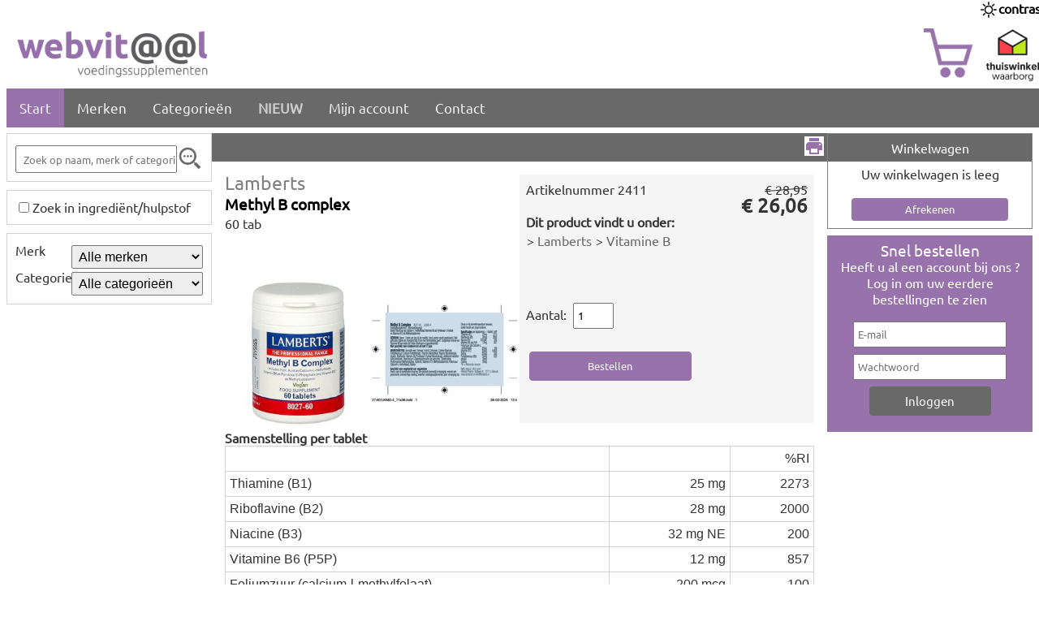

--- FILE ---
content_type: text/html; charset=utf-8
request_url: https://webvitaal.nl/product/2411
body_size: 39596
content:

<!DOCTYPE html>
<html xmlns="http://www.w3.org/1999/xhtml">
<head><title>
	Methyl B complex (Lamberts)
</title>
    <link href="/Scripts/highslide/highslide.css" rel="stylesheet" type="text/css" />

    <!-- see bundle.config -->
    <link href="/d/css/css?v=yn1348i4B4KO4ODO7qZDa3unTPoSJ87kIWGgWNbH-PU1" rel="stylesheet"/>
<meta content="none" name="msapplication-config" />
    <!-- fav icons start -->
    <link href="/apple-touch-icon.png" rel="apple-touch-icon" sizes="180x180" /><link href="/favicon-32x32.png" rel="icon" sizes="32x32" type="image/png" /><link href="/favicon-16x16.png" rel="icon" sizes="16x16" type="image/png" /><link href="/manifest.json" rel="manifest" /><link color="#5bbad5" href="/safari-pinned-tab.svg" rel="mask-icon" /><meta content="#da532c" name="msapplication-TileColor" /><meta content="#ffffff" name="theme-color" />
    <!-- fav icon end -->
    <meta name="viewport" content="width=device-width, initial-scale=1.0" />
    <script src="/Scripts/AsterCart.js" type="text/javascript"></script>
</head>
<body>
    <form method="post" action="./2411" onsubmit="javascript:return WebForm_OnSubmit();" id="form1">
<div class="aspNetHidden">
<input type="hidden" name="__EVENTTARGET" id="__EVENTTARGET" value="" />
<input type="hidden" name="__EVENTARGUMENT" id="__EVENTARGUMENT" value="" />
<input type="hidden" name="__LASTFOCUS" id="__LASTFOCUS" value="" />
<input type="hidden" name="__VIEWSTATE" id="__VIEWSTATE" value="srjQkJ6shBs471XVbWOSt8akcUb0fR927WM0xHUP0keptkD14OvpoaR8eOvAxuK42ROJTq/Dnjs7+sd5uhTP9+J8mLclJPNF17T9u8kouZK5hQT3AMPyncEzvIhVV81kHpBFDCFKmG7kpXcyL1GFv6lP10QCYhstHalRtrD6WaR5t8A5M8u8M5w1bf6wQhkRowNMUI/zueHirGfD/OoNqzxU2bQTQT1tF0g/w7TbkXyGGtX9b3eWwKHTOFyWD+I9CsnDnkTm9/cwuLaKgwBqIzle60pNbkyZDKY9nZels/QW2Ghik+/KaCP670QSmJ0wwGpc3qtj+bXBjm3C/AnJpVQTIAakqdIgBULhZIbG7kwGjvj77nREbAzJv2d/N54nJiQhUl892fZDuCLjGQQFjcyBpzD4ZH6gseLorM5BoPx7O4OU3wP7eycE6uKaauySzvdCjjQ4Zlu2Nx2Ic4qDEUWl+T7ultT7hR3+Y3EbCdscEUSdcld3WUS4kNShr4Q9Hil39y/NZi5wJZ4iKRRjauRS48mWuomjL6lB7EtLhfbOYMIB6NtLdxNfKYW/KuNIveT9DE/K9G0YZFYXxmkxwKtHEa8iTluV3oAMarJP0XvsML6LnfRR1/[base64]/vPLjT+fyGuutqcPQv6bJOvgyyCi5s43FlIp8ZpIXhIRx5Rd5gNHMykIqFof9SI52Sv3gO1Erg2COtclS09tD3KZGRCiksFcT48E+auCWQGUhnp0oFAgejkpmv6k4EaqK69loyuON13g+Vvef4SEqyIr5eNLLCE+/hLhFv2LH8g7CFInpQvzcFVQZozLtQhYDhYw+szc48TR6btKOqVkRHKYz0a4+EaMIHyE2YO5rLkO7ao199s4rRhAE/jtUng5yiti0RrB9fosBn1W6p8H9cjuv3Oadikx0HyJUcw94cpZUJGLFKy2dCzmjplzibvd5SbcN9E6CK4y3zsgV9oCTqxio/VOJp+IYPJCoANZdcpVlEOCbMkbSIUEjhcWFqjhE++7pZLR5e+nuSTzA2VsXJXGybsdaP8eL1LqDQkSI4/WSrN36L8RBOSzDb6qQ5XRKcFLHjGNzS9LD9oIGcqnuH3Q7YlPIxJ2EtsBJCXWmcEW9LVv0rij/H7DJwDCeNI3rubxJahCuq4npmmAx/zSxX58gQuDS7IetJzM8Un5Krb4JILp2m5ENE7XzA4UKG2lfCWQYPOObjK+0JrAM4fWSTG9nbyWvhNyWUf7JRiGYWqZXGO1gSzGOyPVwAt9eum8gFBREgF2/ywDArsf8nikZlNI13Ufy3EZtl3FWZYtbNtIVFJnPOaXKdvdX6wPn+ivn6C3BLHKTgPS/VSbWh3+AZoH5Q9njbRq1tBmnon+PEK80rW4Esxf40xkeaFiMWTdvhKiDaeK5jkvTFCtY9S3x6jPF4EA90nQwIKWnUFJ76zU8GvzgUNKeaCYRAtBfgurTmH4Um51D6W0EW0WmwWIhYewEArp1bGzqvi3kttFoi3VR7RReR2a6dzbDGhSy/UPNAdAtYbBHLftBGjU7WlORx9nDGsQbjO6TnW3tyA4BU/ubLKKZjGWY2mCXpJVbyVSwOyTxom+jx5h87Y626Qg6X06zdKGHWMm0xEF0ahTgWc1OGyw5+jNYwHmOZoFiB5tJOHwE3+uxCbENxoOQZBlBo3phVPiHEuK1kgLH0rqng6ArwMa3AVeLYdpuaU0nJr38ZfbTfklWiDULtLuYN3isy+DUOXEcX8XmVnpT1DOaWE/cYyHGbI1KwwsGr0YCuASL3D6gGldNe0ZKB3LtOdbunQ4j2DSodwz3RuMwQ1bUhaMAwGkK9U5SGqkoyRLc5RBEDg5Af6M3ZFlI4+mE9a/AEEywbqieMWQZ25efZlhSoDU1vlTxcrH4V62t9Qfp4Jdev67+YcYNKNBx7lQbP2yXbbxcm0x/I8YzaPXOLnt2MB/s8HcbV2XBduELCKRfcxsJ9jPpwKB7YDU0n7XD8n3f8Y7IWCagAyppPL4e0DIHimY4uVn0zKg/aFNzwVWBN5omEIPHl9d8SVVrVtocSasngJZywi2Pq2h0y1hXeB/flOavhq/0u6DbALS5RfIExo3ZedBVANlI1o9LgPUi6geRgs+7XOuDarfA55Lez5FkbWTJXuhz2u54zfU4qOVXP4/7h6HgEkVg2ETGYG/NXYZpHgio/E+sHeWhvaVn+d0UeONtskJckkdtRxUlqp/qgD4zqKwNTlZJf7R8JDjEEAbKKRwUoPsxj+LhkouwixA8mLM0p4puxMVePHvPH2jlH8KG24pFziwpENdE0xCfLrDRCB4y72iY/UdNuWTqNCJx6oQYNKd1qXnHm60KEvz9KRL/e5e6vRLLRj8050RB/NmG2oDlAvJFj5NAX+mRBK+H3NByCgoTR/ktMgI8pNyY2W++XkJ+jPHgHS2Mu42ceLUGhsLh2PHapW+IABJvC8Q9BqwxcgwSzAEWzn/xv3kweWq+HgLX0KQonxWJHj9yuxee8tcl6TAiKaqbocH33NqS1mrnQnhVXsnJhJ/pcac4gw2TKRY3J672dwJSvjsrMoGwc97Tzm3gCnG6tDPDGwopF7iAmVber9ugsnSmHzKWGhtwzbsVqfWb3KeUnQjXAoutcNh899TBG/bDZgN8hYLnWc+14auNKaKd3Ifw0mzFdf1FSPsZbo5xe6yEqLgEyuH5nc0+hvhAuW0SmGmzCO5l9F7yPs/iS656vKTAyk2k6cPsw4UL2/9A/vDe9vkyUCyU572ngMekuBEISuERWUB5tDS8wGeQ8O3LtkpmmfhpIj8lYL9iqqeJSvlxbrb6fIIMeT3OV0C+x5YmGtNsgVEz7dC7csHbBKwt56xLETSxRFgQuQoeZqZLQt0j+5nNUZshRCl7m72Lk4omIWgBLSMPIj4y/xycvP3Y/xZFoEfp4xKhyCTXHd1CVLCqivJM5aI7f5UMqpMzGaJosJ/HeOIXYcyDAJ/LUfMBfV388l3RnNWzbHZ/[base64]//4N+IUU8gQCzFwSqhnnszGz6U4+42GI1B9wTj3Q0sWv+C2YomrxMUXlCWeagrLMZcaojlyKVdTMp1x03hwLtpUGsLolrHBYSk4uo/ZYhuGQfTFpRfJQXK5UAXtmEVUWNdEkX1uBtPVYv+eiQQsayplYF32C5GOCoMNS/CXzy2/1h3feyFzGLNMcudIeh9MXPKP3GhOjXrI3cNezBJYo01gk6O/Fd2lK/3/PhrnBgvsc6Z0ksXfAKoqXFwgeeHbcGkBsDgNp1bpJYJX2QDmEoLEaFHE3jJi7hoegZlL34COqVT3MHQOZBPc8ogLNziagsDEZ/OU+31FFu4d6UMo3gNxXWaiwjSaOj7hgNgm7QiPOPL3GjlgB3FzkQ6F5xvrM7ghK91hnwhDuB7xfNYxKBkd8mP4J4D/GkhBlsfqF1cOlHUjgrZb86eXqqVNuCnTcdXPOGayNC/64k+J8PL9aX6H6NSJt6UTUGRvckvV1vieYJSziASRkSLQ5hys9w9wWz96X5RjmTygVn1tLpLom8V/ze5mSmRM2AW1JOlX8KB4SwAl5vAp5kSn0OkkUhp/LPPVj5dIuGy5ld2pZZeg7fkO9ZNVaDvg3QfVsmGQPovlWEGfRVMjyv/sJ0dwdZcPP5L/BOEMArAB9yy35pHDwG6SDrzNzpsQlHRowXWLK7Yu4cXl5LmNm8oE3jNH9iVnS3bRvirBZ1sKHvbrTJZeU+W7BeCDdK/aSM+SlAoVcUnazilJLxacNfEXwmr9J6/abKBQzdkddZ8Jj/Sm2bIDO+Wt0qZ+yZ/i2aH408Aeesx0gZtMQ2BeZLCNhe+Ej7X5QteZMdAgupczYIYDupqaBCHp0+O/0vXp7DaXIlqqN7SVpAwiT+IOAq0U6YRGgu7A+ytf4H3IThahmcc0wHfGc0ikm2Fe4udx5QBqP4SKUpnhqcULJn/1RtYlWtJN2wISLg2D+O10qv29OzqdXalLP2Xd9wmOTaMYAnCItm08HpjI71HulWE9h/Va3ishbZAIL5Mea2kNQyrHO8o0ZgzuU2SF2rOKvx0+RMS8DNCpK9ys/[base64]/Q7jthV71DaGzkzncEbJKXdZIsEpJjlDz0zvrB++ibGxNlQOvZMjAsgBktMFJ6yTxXMxB2IAXN7z+tEpVoQJAIKDuiCkzQgMXvd5kNXuttQHM9ikJ94LPR94ev/1ubD01hg2KmxKf6xRU2km/f89A+VFcdfw2Sr/iBjA8mewoOnKU0LMpQ2khiadpCySTa+U36yRl2T9P0UQdK5OmdzWuBomdEUTUtzVPqhQwhr316hkiJAhLmPhefGfM9v8gb3BNSbybT045crkl/Pu/[base64]/z5xML+RwNso7Xt0PSU/BYFR+is36Gty0Uq3ryDq3u4zZYCWpkwNWKx6uR3lyN+ksJuzd9GYzLGod24LomUl5/[base64]/fKeabbSiKdOYBGG/FYiCqjAgRL4+U8iPbg22az/QzLi/rMTq5caGZs5EeLn03xqJYfSI7BjfNctzAobGEaBDNsTl4mk6Bl0QjFbqaPB0ZIdRoOtP9rnw3aQLlW7GQc6ctb6yj8jJcIRNMGgNmL7saiUJmS9/D5iaWDBpV5vui2fj8XxewaurJYhTMzEguItNUpozQD6Lew9LuwWaLyI1rw+Q+8URRv5kLq7dFygwN5RhE5EF+lrRAnqbIbx22IJSUd4QJ5BGRmOn/xr4no/0h6PPmLAvhIkbyyT4/WFAmi/NNx5ThlAJWfP6G1LNcVYRJrGcCTlactkjsGBnTIatvj3CPSuiXp2+XM4g8QoeBbD5l4UyEPdvCgifPjC0fDUtmOz2lV4hZoDdKH22N6ta+POvwOiGMLEtjL5PthQlQt9mbJthwup0kpWoDJSFlk8WFkhhUhprwJxpqY1VHhnGpa3BvY/PywWFcrUlfvuBByrUm9TdbUnUyaEvgr0lUZhVaEGL2+g9cTz4e9tmYMAvQNc3OzFIG+J8px0WVGm8jGbVp1pBrYRH6/BYVV8exe6brD8PDqkEikcsw3riBa+fTE2Ai9FfjLaZSZgAFdLNZVjZnQzNBQyJftLg+cmLY//xU+vdvz2ZN4+ancv8Q8C7SUiXfJ0zvZGsLVADqfU/OnvUKgUXc7+p/LwjzcwQXggmrdZzV3A6aD+kHkuFIl96rrYmqUHx9kcQln0mczVMe86P2Sxw3Z7745cR+doUTH+wa/cy/wkjE75Xk+/5/Oy808odEcYfZvY35DFUxKFQXltMi57dOBKZe/jcwUYAp+N/UCoXUflt8LmKCMtfiJNeTi6SCTs6BJbLDToYchC8UyA+aE/5HKrj9l6ZtQLVxE42KW6ZxIcU2dUrHh8no0AJNynuje2kk9JgRdF/u4T8wIDtpEwOyloabX4ZWzOJFgUE7DOVdgBTFEGKxo7bAwYAF71da9RNsC2FR8wL/nrRaAV1HGfSUb572tVKDDKDDoiWeROnDPDHtmDiUY3n5EjJATs1pItTjQudG7/8uImVyTvBHGyhaFXp09wGWAQ1SkqTQzlOBh8GpALrNhI9x4N9ILCqQ+Orf7gXGv22/gMWFrH6giBmaa1jMYk1yrczcdUOs3DIlRJgJ/[base64]/7nEImGQD5v9b2Croonw5tH5uiguA2ThBBv+iy12rGfqG5K2+dug2bU/n6hQ0DU/O9Gcy9FPbS4Lcp3SyKTU9ziuZnG0mNCZdKJVJ/9lAHIXzcgFSCPU2TfUEmcYCP+7DpFzettplWv83VnazZWGBep7U7kxhp3cMkb5I+sYQd5KxakTaP2QbcoAIlvpKefaKtPObjhuo5rilYCs699C8z4h9yd72IIqhdlwlEIV57gDlPhGdFR0RaH8PzVkpbBoT0oy5lfbKE20mz2wFsgWVuhYRNsErruy3sKz/YUYFBGyC1LpKHK3j7DFaR1oZcHIPGDyOt353PIiNdC0LfBH8hOK86IK5oG316x+oTNslwXmecdk9k3tdlpa6elxicf92VLqYhyjNiPd6vuL7JVEHY+pV8i8vblaGYAOHXEcMSMlprpl85Ho0nZKgwJCDo9U5wZXgFXe8JqZ/WdaaPS4/51UJ48wZVGuOmxHeRP0+0U+SC6rnEvLyQiokK/Sv6LaxBRsFN3vJAvKVAtR+Kl2LzBIQ++/oP71CZbTPCYe4z/1VI/3w0myvph8C4D2RRKCkdo/YIHL71gjW5aOuTwxOg4bVYC4WhjUbEV0EZ0CvCxnWLDzVGClzRuDqpyhaQn0OCez6XekF677Y5IWLvUBUmEm4McBCB0n0uCIn6li7gfH2ryUtLx4sRr8zr13dSFJUjF6oE32eN63YX5S+zna6LNQO6FewDfSHfY/vvuqbAA8wxseRC/AqtqKXRkxZ6fc1WShq6Edz2xF0q/mAqY58iFqOv+vSw+kCCRQfOrGDB+ZGPSz6KtXeO3dfFW6ABDWYimttX1LxOCLa/pz/rLd8dNVMdCTvd0i2JtIrhqe3OmH920B2vhpTIsqoRJsi8w463hdVIo26qA7Azfj+QPLyQoATIJKB8cra4VI0/LSEBIwnlCwpn3ICDTMCQFjNkjIgsIiLMrvSNkzY9RGQutqUPDP8gUIBbQh7k+5a2sPGFejXr0ize1rtbjVWtR5ODSoABoL/ZRNu+gpk1gfffFJMlbcLAokiJC8ZdInBnilKEfegLWhc/m7BN4rQqlo7L/eClcHc8MIjMEQdGLicGB9jLYXP7Ow6zYVlmOh4YPwDtzLuF2vmLqGZILR8Vpb589gV6NhtONfyXabpekTbzTg0H3WcMfxUbp2kD/YB8MBjiEW8DdLrPhiCBOyzLbYKH2AhqscIV4BhIWzHRC0WY9L/WDHtTSHIOjD3lVAcmXHSwWkAYvzaULVIdGK55xxIDNUOqjUWKRLI1+0MnDHFwo0LcpY3buxSeKtsO78cTBZ/[base64]/OAYUpmlJ8wNCWkLvV0AlZcaR8JfQ40XPqS1D5HtxkuciW9ggHkfOsDm9tLuNbOljNBhnt8+a3kt0AKApZAi19kxc9noRVmfwKZ1My4OjnrBQZ66HITezNQoIDb1XyMfKADCSXJW9CT597zVGfgTZtJt+NJTb6Px6mrzW0g9GWYf4hDgyxj/spOYBfiQ5NV68odr61xloZVo0ZAtTy0CGqidloa8pf/S9lI3W6ur6B7lSI5+xGBdiK6WA4zjWkRp2iZinRyahF6gEnRkyKNeELPs6pEAdhDbLQOWK/oL7LIvUY22eIbYo6hCNpbaFSRhlJI/85bz3vLf+Io2LJL+DOid21YIhE0rADGiZXustPs7BZwOZogDgryEnvtIxBCW9c+88Vl2HuCDDRy4W+m76eEd6CfOtpxoPBjjYkWsRYHTTUv37xqEa8xPmBKPfQe+Y6dyI0IImW/1At5992k6Q9t511dwysmpU4qe6ixlIOrm2bBXSENeX82ayGd5NdOSztSeVxMUKjBVPMTCFeJFsRMpbvh/LNA5ik7G14jQTou92DwoLdh/0crHRFvScOImaL8MEeL1f1Eu/sj2CBQ7l/seTljaKBVZ5CSH+W1Oaky/I+Iu58IK1RSgwzI5NWd7OHcfqxDfBiSC1ftReOY+r0LDh3dZHBDelrGj2ooDO5iJKgEnSjeZ/eHa/q44YPUQJdNyTiQfCj8UoIeZebFX9hAQILMICZ4d+wDl+od8nXYzCH5mh0ifAh5evZgGOUS4k3v+F5JVVyJO8KEFsnZDnJgjrgN8T3Lii7L5iUSqjYTEbETErxRMuvM8YJXp7uPiwaH+eG4L2SyYBAYCPNV5uY/4sc+ex2De3huhSnyDyxzN3nDvCwPYaMonPTPi+Vqr6/iFnAKd5faw/yMEOqWuPkvax/y42iZx+q6oN2ERWoF6mgU4tZhrwFRFTdVzotvyHogcUX0Aih3w/XVoimiSTVazeatihU+aOVq77s8re1x4cbrZLMsv1Z2AoMTanwdyUhs2sreSM5KtJhivBNP2aRKhWDnRrnzr26PpSLqkW0JHyN1QEZnp2g48rLnfI8FuiTRsyxMseV0lRPeVQzeq29XPKQbnows20675hkwJQVidNzmWkK8vCQnd+q3GTzuIfNpJLP+Owv3dW/EwOrZ91uNevcGr3uPG6AxYi0vdepXKMx8FG5pIjEUCSzaQnnvtN6sep/V8bwWfzUJMNcTFhbhlINLxq5+v9gah6fWrcPBVvrCtNSgvpOwmF3aq7o0Ah0P4kxjAhokJfKrddqiBszElGcj0JEZW/1DTMbpoEQKwY14I7R9JDzY5QApTp8Nfyakc+Nk0bw92ISIK4rV84+wl2EKosFRU/IppwGARFKITStZcZ7xfAHzSDOM0wC5q/YkhWMY39OiT0YbTH9aM9ExANss2rOOtEOXcJHzINvdhpH8a78q97uwk9PN4oz9EzS68C8TUpWgCd2DNsk7RGfu8vxC+6t+oi/kYw2+VQcg1LKXYcDElHgvKs1Pop0Mf04qaFnG6ZqGLzMUzAky334upWXV9v/lzfnWRBOr34ZqoRLh89Y592LPM83Qbl0O3TsL5gqW8A0JOOUTjNlOrS/5gzUIJwzMqcbsIaAte6m2sXJy/3teFUAtKT2satOPYASCXgdwAgUgQEglTI/Y9GX+mga+fsciePG+0cgAiv/J9tX+b3q3eJG4+FnAdDdjBZBqv6B9FRHIYSYwy3NxxENx2GT0KK068vG1wJlZBx6mRiC2Qf2hXhGfDwEBc6FfCBty2L4EPmcEts46UZoy+ly4ZtrbT4SniK53h9e3h1G6ev1/4y7HMYdMsbwfNG0JfM+Qjy9GkmalfYRIQ7JkTRxlMYmxhUl0bHc8SwsjMiNqUP31c/BHlOF/icSVD23nU8KJOhKbkRmaYgSOFGTLaM4+Xn4IxbjORil5OKlJBxD+v7hkJSfGVE6+CmNCB21G1byqkqUvt21MRHnQqQRqXPYVJHLO+n2Cjs73D7hsh5BHuDVoIYk9kW8KZGF3ymOyndtvzL26ay/TuC910D334HB7aNrx5rVBJVrWtZVHLNNXtJ0hGqeONh4sttR0MBCHW3bd8pVt+deQrGd01rHZuf8kscQYTIIxuooBkbCEiXoj/OCMjdsAEqb3gIxpVIBpsK18ZooSNdtI+e2/YqxHfW2/gETzjEkUUdnyN2r32NNIXYU8iF4xxnhkzAPAghwKuZBoi5aO6/xqLhBld9DiLjHChUU44YplG/Za7lUFLyRXBwoekfYy9n4oVHiiPdFzEKgL2BQ0CXDf43+5srWGqN/p7cVJfkJ2HKX52Raq1dTNljWiwEeZ0IuwOg5LtGEqZ+CnIlwLYlM2cMqYI3ZsGgsjxodGBhdhUJhdCPxDJttTrzrNKpW9RY8nT97OkRJBHi5xiDprBwWy/nzKvzhF1y3fKvvZw3KUlcPgrkxxlUcFCVI5rKQLBwdfCe4AQO1K2nz2Dvlmjy8QMU1LPUqlZT0m4JY4jbWnyIuE6rrlWlN88vDGZOO+a5He/pA4sLviTo7iuusYsc/YzSIde8vq6TZUpAJ/ucvsiARkXAYOY7k7joSDsT0mGiUo0fyAEbrUaFZCCLc6G54tf+YnFsV65pB3S9qG2FMY+FMn2/CPhKDYD8SBb6aFP4NeSnqXsnU+Z1NJA4V2K4YlrCzIGI4zM03OBbyzjJO0vaQ9d2KA0P5K2lkF5rwMrX1qGVorgNla3r6hbBaT0IwzAw+hpvRwpJFrdqxlqjvntVg4A6LwZbqQ3K5m/I20W5mxR+d8rFXO+fmieylD/a16Vh3xD/zd0TO/[base64]/IJKOsqKHi3FCuipRYK70wVIF2hD4jiOn5+J8iHrgXFDWfeouKIhx8SsjbwNiNkpbQR8Zy8/vhHeU5MWE2hHF4vL6aUlvSFqweqmhf0o8p93lD+B44No8iEKOw1EkiwCTYXxDnEIkRm/1PTCIy2sXhDJH8RMao2L8PiFm9lhgL1XF48ieFNlUwy/eBFRfyNjk2WEn4xrBNblY/XMjGhHEcZuI+vaMdfx3rcbEQ16InAaoSImUuyQUT27pdR8hv5nWczYt2dsLjq3ZFIz4ojU5DrDeX/WmwxTd/BEr6EYYvawK7zy9eppejOLjN4eVtukkkTLSVomS/pMEMKfiZu/o9jDkK+KWnNLzfNt05SDUh2UjEhlU7TNfwkVpvGxpu1T95BG34NCajnusLTgGnXbSCD5J0f2m5OiXovfw0dK9ooLnKEiE/bMO7VJPhXxp01lAcs9oktNhv9gG0WK6nIFnEqDYBbJumviI4+DqJmDNSUjnNEDltwvrL3RHQ14Vfl98bs9bWp4jWfwOHL4yVYx2UNXeKZdAPghpKwWLeyXffw4j0n/rI0ql1fiQxbpqmRMcxZDYPhmiZE1cKMuIwOfVkUaeYJy9VAKmMFa2KXA5+XFXp9nSs4VGR1btJx/ZyzInQYU3+8Xntofn1xVnmW/KQYY+LRGSTmSAt+soTbuELXMTnQVv0A4H7AIwH/+2LIN+Lbgp0P30omrtT8NJHJYfca2XQI2qPMOrwH+ZnrhDkLkIe/nqCQn1RTUX8nN/e5Aa4Loj+OL9NUY4ksK7jcF5vDRvQ54wH2iY86w7FtyOUVHjpxFHe0mMJMCyaawWF5EuMjFEM/FmPArGvD1JAkeVU9sPstreBEFPWgqbGI0Vf/lTz3tdcW7ZiCP9IWeftyIQTdDhvfEeYXNsyOaMpzg9BVztsnM1kC9fBd5/LqTLGytC7F3dWA1h5hv1EBLLCYpC17DpMa1ED3aCXAbPQec2mPPDZX0xbqwBIGD4hgfTKUZRmpZdD/KfhspigMIMJm04JUHD9PjV+jrjHr1RK+S8STWIK9BAf3E1bqPrUeiVsmyeKtwPXzBKxlG/b0jPDlhl2V+D8aJzxwuNG1QTTHs7+h6OpGPS56BYCz5era2sRo4zOP695k1cPHUh7J2pGI4ox97hxB6UgtU4nj0qp8anTKgi96wpHPQMyJ4/YnwbslzJOEgHCMnvB118Kls9fX7pzeMchNkZlkHJoyuYtXX9N5eglcOydOhan/5w385AVZgErQAr5thf1ADC9Kg1gdg/1kjV1ua3i1/IkmZRu0EBjLp+O0Yo690EsM2nv+j0zoUlGkR5QlkFYCDF4Bi4dYguS75iaXGcj1txlljWDcww+sxa6rE1n57Ff1oeq/EtvpuPajzwbN6N7zN0l2Y1NlAObfuysaaR2PMm7Og4RcyeMUVNR+5L9D5/bpmd7XMMDawHVRpDR11Z8Iru+riFYI2O6quwU+UrSC3lYYBdc+XdmlK98tSUidfrUV9LQgfQpyHMhNwOYWKzgyzU2yLY5GffkVnhxOFGTzkPnn9N8Pzmqjptzws/mxB+6CyQqQ0anHLgx+JhMv0GebkxSZsmRGtb4AL3doJRIBEK/4KNiHCJFUKUWpDvz1zsW5gC/BYDicf8X3gN0PfZ0SE+TCfpuFvf4GifiyfOS9M9I1h0IpMLEMgQCbNqitPYe05TWwE5SLYY/4DrUSEy5BfxkwK93/FmAxhkHlWBVuTOOjaBtuQbqQHPO3/EU0HE81VsHmL/tP4sh6ruQKJHZtsjycFDxqpMzdcayE1H+fRZ7LLOLhl7FaO6ljjwwUWCiW6kxaxvpBOVN8I8UZ/6q7yX2mee0rUlZ3+5EzeK3YJISEImjO9JOHjKPsksYUjzQytkOP8YTz/Zlw3eosQH+1fdlVftGke0Bj0DX3y+aeniROD/1S+aVqAsWJZUm0lZDAMYCM04YzuNJc0gsp3wbuKh87M9k/wis2AuOM0D5Bq1aJ+RUfaqptvWAHSNAC34iF/6QwrZBdISpPLrds8/BQ8HayJfA6KtmRO2wCnN+80axjza3T46hC7keLXEPQU6bCE0FeKZy8r4j8uUi54w+CzguwtFOpmVvMzVeLcKPXsyKpqTwbM2K2ECsFVMdtc+GVYdwgAd4HPUSQ5i0TxYICObC2tpY9gVbKf/ULxxFzAvRz74kOq9VGlFQvfNGYKnAoIyVGDDSDiIHEkxsyT2v9zPR/F4tauah/dqM6VKOxwYzol0yX/WRx8+mmLwVAfe3YvRl8AnAqynh2aXQBkXxzyXFX/b+JXRIVVSr6d3dQqKPa3FTBSWagiCh5Z3O+sqAqTIQ8BdgfcRvteQyjAL4vdzFmF7AskcIyQp+6HKYBilzh5cz9d9KyE1FyVseLSLCa1TjLJT+FjjTI0K/A+6uBkC41ImASBiVyJm2KtTY2qoDGJ7mAztERZoQatbQmludf44WedrhFCbo3S+ab+O1/xX/UuZ1F/qXfzwmRRulRcppIOi7kVWt35hYA4hWGRFeO1gxa9Dn7DSS8n9AN0oNP479M/PIpbbRiG3tG3HTmmq/ZuwMuMfRwqNnh+wnmcVMcN/cwH1+PkeKqoBDiiZevWJPh03A4G11MzXMiqK4c6C4iJPaaf1PcAXmPcxskt+MYnULebWDliTcXSCi97/YOsS/LlRUZAIWKKAcsUigWfBvl4T7j8kJtYbKWaDRSGq9E+K/rLCO2xKWkn5eMG+NnLoX2p9hHYdegY9SKUNYCurdizv4YZ1woIaDMidXR+suLkwelhEIoffFWtQEHpypxhWzbEpRO2snLaiZGsLSTY+KMg99Zq/2YDW3Wklw1IKJ67k5rPcMSu8GzgJR/VNccfz3Db85H3QNW9dq4GO2IxtK3y5S56z/twmZeQPLKlXy2icRoyfOxoOfOjoiuCPqwWFZvZ2lczekY+zo3INotdlN3bdPptW4JvTIVblg0erskZA8hNg/e7u+OSJ/mKfbfDompBQdTVtQ381ybbCRPD6UkW/Ib0TrmcA0RSfNWdi4f7TnhZqmkoOp8lLoKlF7mUESrK/SKlFeFDvFa+Qev6SaGu8SOTP29yFpzPOEoPIBe5WPgICvYXNmh6C6Oe9jlLXNsJUmeYDNc9AwBMAuf5BpNZpttw+g2mIPLZetlEuLSyaZXN1ZpXzwy2Aq1YYz1MK01Dl2FmyUZaLI0CDEyaU16FYpDSrA2qnWUikahorqQ4Ds3rDonqFm29go23pmQT/llTQkFi2aTVl2xl5giWe9SNHJ3gbQ+G2b/HCG3BFlIVxqFDMlKhAhRU/N93pFOc025QVCGQp+0TZ2ZiAzhNhvYXbYDqIDeBj0u3K8wdxdkOuVzQxMo0WlCI5l8z2px28jfQtHlryFfsTvPw32yJgy7MxJKykXrHY+97HlwiiHYEK77NmNYENZuwpUliI03Wq5T/+QeDqYn6Jv6LivLON2Z5GufAy7ZL/agxtbrUAiXn6swEgBQKukN783VzMnm6zK+y61Sfp1+U5SwNTQWwWLFHYZFn47gHEaLADHJUDrapg1hd1PROa+09WFihyzeD+dunDVyjcbIqE8dfO1GvFTfEnxd+l/19RA5j353PIT9+nRLOk/3yZWvSZkK4O07YbFFbWZuwfpnr011KsP3J3fE+GCUc9ZHU/ux8rBDn8sFJcuiiTeTV603kJYUJzUX7Z4TGp2+Izu2mf9bHCQS7T+/foAjYLbL6ney7Ej1Q5B5OYtgPHPNxBk/nCilUtV7DlvwC5KhJ3aU7pDb0lYYD8/Vy0xNbBVRL+lrWqmbTUrOmK5UMADWtnzzMg1KdOQY1zRboXUtjO5vutjK6azs6U4hAi5LO3+D6uQ75m7ogXpsn5ZtOICdAjv6NPzgOfKO9OiQUIEsMip2/H0dvJvmMjBH39+TVDYvEdierFuDXiUIPbiyK794ftL8Wz8ZinwQSESEnFdZ6K0U9TA+RZWWQmDg5a5BJkl4uqVFA3mhZqJFwD0OQjSUi8A1qTpFBKob1YJYGX5WEFngc1Nioyzy7bGnqXO4RH9nPhXGPL6pDaOityY2sEE/2hCT7yLJVnYEyD0ct/h2RknB2wtkc5R+NCCtobJ6mmWwKp3UwXLVH6fNIPvQXD9Wg2liaaLbDjtYJcNsWD7vpUU2BicbM2dpHuA0eMMx+J2k1dTpmwecmwO38rpgEtYmVmNpY6bWzEDmdvmrZ2gN/p1qqdey7QgKfn0Ll6b9h5UZf56K+yoq5Z3xyF/7vtPPm7y+F2ixfIESXXMExtNu8Q0wP5006cK+et66kNpDCtWRlBX/Bjvwvjzf8he+xwGRIhPom0ZmyJAGZ9jD9a37HLOgT+LC/NwzHnB2seuxuwFKZwyCi9n5BNaXYQX7dWEYzSAdWmEOehQpRJAQUCt8yrGfhCI0108I6D+3TD1+7vmaXxOVx3uajR+2Ncew882y8zoJeQFMrF/OugVizAuYlHbA+Kv/aQnD9kO6qTsGOd58ujFGXHrpESrWAWvarJ9NtfisYOF733tYaDc5UIkT8U1WoOlBi/UDi74/ouv5JfSDuUxTQQ/VI6mleyDCsjHtXEZAQbwLmP0T2q5NZUf8nyC4x13PIMdduXbEVHGyuwKcyx5vqx27RkfUmjXmUZeZlGMO7sjhS0R9uLMC1KT5cRcFddkdA3RNsCHRthbn4iqkOiqIfgVWozw9lXHynqR/RPSEqTaJuWKQnJRcdnkPKh8Odjh0uQ13UKyn4gKJdk4tbcudwoFmf1IImHVYVL3phbw4BF0XZ1sayx/+UqYOSwStq5CK3gYs5ybc7JxpRdpI7dTuSKXJeqEaAMrHVyWb5NxJyA/Yl30B2NMSv+yDsrtJB8xkr6oyk5TBg7cVCFf8DCVZpCQyqDHimq93lqtqXHj4Opdq2tu7dIhh2dajj866DNlp3PgNpW/YxoLkzdSDwRsaHjLHrdtF6IdQmvpr5P8vnndWcUdnMDnA5Qpb4R1GvjwMfDS3XlVzFTJ+tSPt0xPUSf1H9fPuM41dP0pwWmJy2J" />
</div>

<script type="text/javascript">
//<![CDATA[
var theForm = document.forms['form1'];
if (!theForm) {
    theForm = document.form1;
}
function __doPostBack(eventTarget, eventArgument) {
    if (!theForm.onsubmit || (theForm.onsubmit() != false)) {
        theForm.__EVENTTARGET.value = eventTarget;
        theForm.__EVENTARGUMENT.value = eventArgument;
        theForm.submit();
    }
}
//]]>
</script>


<script src="/WebResource.axd?d=1sG6L_az1yY2kJBUlD4aC8BXPeRxsHF7PYlEn2nGHtH0_6XdUCNtYFCkrkerTaPuJ7Eh2B4bHfCBSonOfv11xI8fLE_JWAWjCfCELw3sqgs1&amp;t=638901613900000000" type="text/javascript"></script>


<script src="/ScriptResource.axd?d=LgZn4mJj_OayVfkS53WJW91N9IgI5gjt2DQ8Q_p-TemIUxWM0EflhxB3es3c7TBJgIP43gwt9YgZmP97DjSVi0_qXNjQVpm4Q20XITYn-rDf2VS9eNAighZtkh0R4DlZNr6pAjEqBba9oOe0OCdXNlw72HdPXcJrmJzRSsnyRSA1&amp;t=7f7f23e2" type="text/javascript"></script>
<script src="/ScriptResource.axd?d=Y-U_n5XsNdmjxgFt6Vxa265mH_pAQXjAt7MpORXUjLvJKLwC5Ba2SNrJAiFiF5I9HUwdEA-UrDPzcCFCrePNynxQXvpwsgL8LpxYzsBpAV4ixU74iaE-E-1ilzM3XIiUTOJt_UwqZgRYh5X3SfK6aH5BkHr0_6iZEb4sekExy5A1&amp;t=5c0e0825" type="text/javascript"></script>
<script src="/ScriptResource.axd?d=hCbqF7RWvd8qMGQV_z8cMoMtZ6aVWpckKhsqc--VlP048SsKF-BPdxT5-J7AkTIq9bXTrPIcaiBIX9WhOeDchL1A5AA_8_grX71jDemkpjDKeHZI9JM4mPV__06v2ZfeaujBv3Fbvu3nSMBITku7gIZXE8OZg1IyVD3hzM4YCV-7IJ3sj3UUplYug3NUIuSQ0&amp;t=5c0e0825" type="text/javascript"></script>
<script type="text/javascript">
//<![CDATA[
function WebForm_OnSubmit() {
if (typeof(ValidatorOnSubmit) == "function" && ValidatorOnSubmit() == false) return false;
return true;
}
//]]>
</script>

<div class="aspNetHidden">

	<input type="hidden" name="__VIEWSTATEGENERATOR" id="__VIEWSTATEGENERATOR" value="631D21D0" />
	<input type="hidden" name="__SCROLLPOSITIONX" id="__SCROLLPOSITIONX" value="0" />
	<input type="hidden" name="__SCROLLPOSITIONY" id="__SCROLLPOSITIONY" value="0" />
	<input type="hidden" name="__VIEWSTATEENCRYPTED" id="__VIEWSTATEENCRYPTED" value="" />
	<input type="hidden" name="__EVENTVALIDATION" id="__EVENTVALIDATION" value="noGr7u0byuWWN7aTf5ulaTWQ6p1SMaxZ4FJMwbtmOk1Cyt5uT5cwzjZv+hdUo14XweoVQboZtGWYGiwRR4inC55qhmAwXlo5b8XAaF7aZcbxhiCmKu+qAacyTv2l1T75A7HQyDCigGGY9uhaJZjNrNEhmtoO3CQylCrfa/eitjRwsQwm/OOqlFj05fjJY8HSn9nexUpsb67hscq3dlmC6uB6Rd581RSN8Hb0YZJ0V1KhFzbAc4uUk6o5SBq1itzxclDDgzav3yp+7+5QJu0zf3ljJWKDUb8FKkjoctVbNFJVX4gNvGJSI0rI9Ys6c0uqcdRGlw1Npd5JpyA2oOv4jCTleVmD/FJTl439iYWi57UQQ3EAHR8ohmUNt/PxtBgiIvalTudQy9/nvdQUcr02pzi+q2g2gVADEaMLFuy2T/DICsdr6zMsJxv/i37EwS2Oz5lBv344hVr76o1QTvDAjnK6PP3ZOorXKu+dj1ufQiiJ7K1+NdgtJ/fxEq5jfreRPYUSDQzRsCGEOt+jqUCXElUdHYyqEVDljCUMRgeLkVCPvTfXT53CVOpZ4VbsSV2Ip/+0nz030dDpDvyQq+UpDQ4qLtl2f0gV4pq2ekgFwGLtq0phxPZLIUWygjgfti64tUzbEKTbgZeywa8LTxJK1jRnuee53iR2ovXMIDYmYupX7KwOLN3ytqdSXr60TXHSJsgMCG4gs89ZnqGCK7AxoyVc2LZynKK+UugnUDNQZS64hAE6TOqTFkJQCi/fF2CifWuOgM8zzin+hxZ+kFup17fQcQ/9AHn/G4TRcdtFHULj+dldB1j3vMI2vqAUdMEurQcjjU0MAWCzQ0W5+kDVnXHn+1MvOxb3PrX0xIVtoJ2qgE0mQTiQB+xrlRMLbmM76U+o1BDwh3Rm3BrFrEsAyEBYpdcnRHkN62cJ8fX7JzwR1LzpaRDXy9TNAu+uKJj9/+rco9QQViKEUORv0WkYZcpIc6PKIUuK9l4ASC9u9xEctKT8fLzbfCcmgxuZrabgpmAiZ0UJQ/9fbEx0sek2phwVAX4kd92skW9L/[base64]/Z9c1RsFLQpcdqDIGBtByUEE/NdPXfalIiKz/f3SOQHXK0MiCqazJZ/d9tIg9MAkPTKq3gbkWbFaiuw7NVImdfzcwwLsSjnlHHJ81jR3xujSRkcmTExM62ZOoY16JKyzXaiqsv2C2CwDRP22D91qDlqVv85ZCIXh85oardQeKJm6t+i2NkgCGphLMyMjItkxRwbHTKUiOXMhgkc7g3v2zfUT/P8YMPcDfcobg6fDIMWEZfu0JS9rHrF/zZEVcWzJESYDPAArwjKlC+eIyAMB7mod0FOPLg9qoAElHqDVoqlsPQ7ub/5Bl20lU94oeSspex2Nfi0jnAShbZORqgP+gTESXe3k/FxXbJPHKFMCShggs/oFUoi/oLYDIrfpqJ+7zQ+A3fX3VBB6zW0C8Dc4ouKn6FFvh3PhSJfHUb4tIonxPB9lyNsqN1Ipc+eqyO3apupjwV9Ar/kZJ0ajRtYxmgKOEu7aVLV3aEfPofygA3H4ommmejoFQglmWpJ/FTvItZM2bEgYBjGM14zkHwqp/BsxsYoB7HGRS/[base64]/GDglaTcJLoeRhZZCLlpIz3fgQXKjkFJz+L3FOinhkKUzYpAb3h9hW83GRfeJqpVHUg5sSw/aHPa2pVgxzC8Oq3O+TIh202CbnhEYv1XUVH0i8pgxtw/adP+9cbpPOwhQKszQZy20VqoEtRX0rd8BMXn76C6WPeTYU6WJ8SWEpeBbjK2ChB0VN2lIzkgBP0xNXaZnPSYlTmgvlYmg11nH/BHmuIhfoNc6bFPF1PRa+7XjhZvsas4kqreQNg9+x0+fOPB23kzAr9RqqQOIcU4EIVEoJMLmFEYBJuaPpvS2eAf8ez3UZzB0eAUrvzwxL624yTFffYowBuyOkpVNLrxyM/QENfEwoJSoV0bOjMpesx9Bhsk6Nu/7OGYvWLcsJeKfelD0mpHb5ZSaqYOrAtJfjEOxNgkTi6w1BQrluWzxA7QlUuxWQ0wKe8CBSiGQrJVkysQalnLzifRUdZiVsxAR23mhc4KlUptx47damPYbeucLQWVKK12kEncS1yD1jlIU44paANHjwlQkzVkb9S134lARGn/HTKEncCAxzKXLHLRfD29/gMlkFetKVzpbkXsz7BgqWaMC+IJv9zyZg6EuER1fpnQTok5xEoQKdAdIy3WuM2HSltRG4f2dSeBG9ELW7rT39iAwn1Ri3wrCkkMAvhGoHulTLlbXQVNvBwwHF2jTSTl+LMD0THGbeP3n95ZgL63c7bmPcjQY3MUbtQ5JdQB/himxwBokmI8n/rUkTngSP1kutaTX6q1MQWKNN8S/0hMwqpXp5tSjH3WTjtrHBQVuJ1LcI2TdHqsitzoaYQoecHZ/Tv5i9T6Q4yAuwwi9expmqYLZy1sfP6OIDkHM0sb0Mhrp9Q2KVmOmhBM1TOuQYjBB3aDiNoHlURVzKYYnZsbZBqg466wMUb3XOYZEdkI59tkJjqFwOmkUupdREhTvC9MGRUM0BQG2zb71AcfJg1AC0N1db+Ml4xwdNdORXn8l9FSuQGUjkgiyaWLrOsBQKkgkBfD/GUkLi0WSXmrMkG+E0SYm/YcXQxk2HpLE42X5qpCbVEYUr8RHoZxCNF/GZ5ILDH9FPhS2IPOdpvxgr/yhoGjZ19ssi061IMkRmvYO4Adza+FZoL8TraRWwlzyDH/olwF3pZj4Rt1nQhec5Dt8FIr1uhgRtsCLYbuzpofrVM1d/JHKOjR3+sxBw2N3BbMJsINCQ5H2lfdM9TqX+swbRtt3ejkrZebf5vGl2XPYfQmPja6bnr4C/[base64]/dBbJSLKLmAtYdu4MRCIkTZ18Up81CcEBpFC3eLZXt7DWmADs2kVfs5a9gx7SAUohi4WnyvvaCPiQEZSa1uhpY21Zyt1ljDOa/eFStCmMG0ZPQ5HhRXOPG+VTawEeFe8tufs+fsCmB2gzIcTSJihl4hjfjQdnCVyAc1XxaBeP1yrHML8WVoatwevBm4qOJue0+wJwfJp7OOPBTuArtiBOhzbA/do8gSkKpfl+/5tGHdfgd50pMCkCZoZISqH/sMJ5QOc6N9KtYKP2LBCI1rZuHWPR30kOaQJ62rkz2oHKnakKJ6NQ/NYSBG5+ijOk7vvdXmD/597f31vI6i3Q+JSX8k8TJn+QjtP3iKMFzxtKebsCxJKwzYSlxTcfzOS29AtNqfz1JZI7M1rUWDPdyptnD+3VzWTwtBihSd98aah4Psghd/hEaPKMF5zx4ht+2HqyZ5szp3+RILdl6sqczmS+jiKL1MkA31sTBYistW5FhEov0LRSJEmpF/jbWreUEu6MnPYx9nm8r+bZdJNLSiekMa5jmUzH3fHKmpWAM+Kct6rQ1tYPmuXmIjnjZ/qnb9MKhl0Uw8Prhb9/GbPiawODPS01PZDaWB/Jv+XKGMmmRCho7SYpP4xsdCzGHDd2FtSCiN+UjhTHaQtoowaM6afHTPVZmk0sXFu3JoHKD0iFi6waHooeRiKMUSPzBCnzaCQh1zS0qEzNOAOcMNXKaZc8VxctTO9fo8KPuMUOjNjY1942R6KQQFyE36CEosdugWKnM4AuVWFDMWZRsqYCCR//LeZnR+YoiTaaXIR+VKkyKnu83+GahQkq4Emm6oqzmPFnHwGv3IIHSibMy2QUeY00pHGGXHqn85WQdMZDjTXEIF1kdXfyZzr8V8VB/ND8e1P9nEEb9l/zUbwVdyRGMceRskopDVgEN6m7n23tRsAQ967GSgB9hpGRkIw8/hBaNKCSfFph7Eklf8bcA9EEb4W2SVbLApa4hoW/afZhklHMI71Zw6GlAETJCeu5AP1oxj901GnM8stcUy+be/WdtF/lExxPCkES+ZDTglfGkgGojrQzM6V1l+yZZ5UpI2TcBA3++QPgfcaoPnRjYyhkUVeNz+q0q+SoxgqvURgxpUcI50/qPFRMoz6ZvPO5sBOwHhhMGsjN4bMpYj8z1ijjBEQjN5Bz7Ui/Pghk4i/fRMZ6Nb1ogemiFzH7TXFTC8z8eLBXywM/qYWbKYoAUb5+lkBLDgRAaBtOsClgBUPowME1LVqdajuEgO9ZiR60QFrprNOqw4e/zWkHMe6lDWaFIfCCvrrUFBwhvg6QObTevv7eVS77ahr8a8+Cv6" />
</div>
        <script type="text/javascript">
//<![CDATA[
Sys.WebForms.PageRequestManager._initialize('ctl00$ScriptManager1', 'form1', [], [], [], 90, 'ctl00');
//]]>
</script>

        <div id="ac-wrapper">
            
    

    <!-- Top bar -->
    

<!-- server-side to javascript status passing -->
<div style="height: 0; visibility: hidden;">
    <span id="ContentPlaceHolder1_ControlSectionTop_LabelStatusAanbiedingen">False</span>
    <span id="ContentPlaceHolder1_ControlSectionTop_LabelStatusUitloggen">False</span>
    <span id="ContentPlaceHolder1_ControlSectionTop_LabelStatusVoorschrijver">False</span>
</div>

<!-- Product niet leverbaar notificatie -->


<!-- Main -->
<div class="navbar">
    <div class="widthHalf">
        <!-- branding -->
        <a href="/">
            <img alt="" class="dynBrandLogo" src="/d/img/style/astercart_logo.png" id="brandlogo" />
        </a>
    </div>
    <div class="widthHalf">
        <!-- SKAL bio -->
        <div class="alignRight dynSmallHidden">
            
        </div>
        <!-- Thuiswinkel -->
        <div class="alignRight dynSmallHidden">
            <div id="ContentPlaceHolder1_ControlSectionTop_PanelThuisWinkelLogo">
	
                <input type="image" name="ctl00$ContentPlaceHolder1$ControlSectionTop$ImageButtonThuiswinkel" id="ContentPlaceHolder1_ControlSectionTop_ImageButtonThuiswinkel" class="dynBrandLogo" src="/d/img/style/thuiswinkel.png" onclick="target=&#39;_blank&#39;;WebForm_DoPostBackWithOptions(new WebForm_PostBackOptions(&quot;ctl00$ContentPlaceHolder1$ControlSectionTop$ImageButtonThuiswinkel&quot;, &quot;&quot;, true, &quot;&quot;, &quot;&quot;, false, false))" />
            
</div>
        </div>
        <!-- Shopping cart -->
        <div class="alignRight">
            <div id="ContentPlaceHolder1_ControlSectionTop_PanelShoppingCartEmpty">
	
                <img alt="" class="dynBrandLogo" src="/d/img/style/shopping_cart_empty.png" title="Uw winkelwagen is nog leeg" />
            
</div>
            
        </div>
        <!-- contrast -->
        <div id="contrastLink" class="dynSmallHidden">
            <a href="javascript: ToggleContrast();" style="color: #000;">
                <div class="alignRight">
                    <strong>contrast</strong>
                </div>
                <div class="alignRight">
                    <img alt="" src="/d/img/icons/contrast_24.png" />
                </div>
            </a>
        </div>
    </div>
    <!-- Hamburger -->
    <div style="clear: both;"></div>
    <div class="seperator6"></div>
    <div class="topnav" id="acTopnav">
        <div id="ContentPlaceHolder1_ControlSectionTop_PanelHomeDefault">
	
            <a class="active" href="/Default.aspx">Start</a>
        
</div>
        <a href="/Brands.aspx" id="LinkProductPanel">
            Merken
        </a>
        <a href="/Categories.aspx">
            Categorieën
        </a>
        <div  class="dynSmallHidden">
            <a id="ContentPlaceHolder1_ControlSectionTop_LinkButtonNieuwPanel" class="pulse" href="javascript:WebForm_DoPostBackWithOptions(new WebForm_PostBackOptions(&quot;ctl00$ContentPlaceHolder1$ControlSectionTop$LinkButtonNieuwPanel&quot;, &quot;&quot;, true, &quot;&quot;, &quot;&quot;, false, true))" style="font-weight:bold;;">NIEUW</a>
        </div>

        <a href="/Default.aspx?Actions=Show" id="LinkAanbiedingen">
            Aanbiedingen
        </a>
        <a href="/Account/AccountDefault.aspx">
            Mijn account
        </a>

        <a href="/Voorschrijver/InfoPage.aspx" id="LinkVoorschrijver">Zorgprofessionals</a>

        <a href="/Info/Contact.aspx">Contact</a>
        <a href="/Account/Logout.aspx" id="LinkUitloggen">
            Uitloggen
        </a>
        <a class="icon" href="javascript:void(0);" onclick="expandMenu()">&#9776;</a>
    </div>

    <script defer="defer" type="text/javascript">
        // status aanbiedingen en uitlog link afhankelijk van server status
        window.addEventListener("load", () => {
            const linkAanbiedingen = document.getElementById('ContentPlaceHolder1_ControlSectionTop_LabelStatusAanbiedingen');
            const linkUitloggen = document.getElementById('ContentPlaceHolder1_ControlSectionTop_LabelStatusUitloggen');
            const linkVoorschrijvers = document.getElementById('ContentPlaceHolder1_ControlSectionTop_LabelStatusVoorschrijver')
            if (linkAanbiedingen.innerHTML == "False") {
                let aanbiedingElem = document.getElementById("LinkAanbiedingen");
                aanbiedingElem.parentNode.removeChild(aanbiedingElem);
            }
            if (linkUitloggen.innerHTML == "False") {
                let uitlogElem = document.getElementById("LinkUitloggen");
                uitlogElem.parentNode.removeChild(uitlogElem);
            }
            if (linkVoorschrijvers.innerHTML == "False") {
                let voorElem = document.getElementById("LinkVoorschrijver");
                voorElem.parentNode.removeChild(voorElem);
            }
        });
    </script>

    <script defer="defer" type="text/javascript">
        function expandMenu() {
            const x = document.getElementById("acTopnav");
            if (x.className === "topnav") {
                x.className += " responsive";
            } else {
                x.className = "topnav";
            }
        };
    </script>



</div>


<!-- Account specific data -->
<div class="finder">
    
</div>


<!-- Voedselveiligheid -->



<div class="seperator2"></div>
<!-- End ControlSectionTop -->

<!-- Back to top navigation -->
<div class="dynSmallHidden">
    <img src="/d/img/base/uparrow.png" class="upArrow" alt="" title="" id="topScroll" onclick="scrollToTop();" />
</div>
<script type="text/javascript">
    var elem = document.getElementById("topScroll");
    elem.title = getTranslatedString("UPARROW_TOOLTIP");
</script>

<!-- Toggle contrast status -->
<script defer="defer" type="text/javascript">
    function ToggleContrast() {
        const contr = getCookie("contrast");
        if (contr === "1") {
            setCookie("contrast", "0", "1");
            location.reload();
        } else {
            setGrayScale();
            setCookie("contrast", "1", "1");
            location.reload();
        }
    }
</script>

<!-- Verklein logo bij scrollen, restore op top positie voor mobiele devices.  -->
<script defer="defer" type="text/javascript">
    var prevScrollpos = window.pageYOffset;
    var arrow = document.getElementById("topScroll");
    arrow.style.display = "none";

    window.onscroll = function () {
        var currentScrollPos = window.pageYOffset;
        // xs schermen niet schalen, altijd klein. start via css
        var wrapper = document.getElementById("ac-wrapper");
        var extraSmall = wrapper.clientWidth < 345;
        if (extraSmall) {
            return;
        }

        // scroll to top button tonen/verbergen
        if (currentScrollPos > prevScrollpos) {
            var sizer = document.body.clientWidth;
            var arrow = document.getElementById("topScroll");
            arrow.style.display = "block";
            arrow.style.right = "8px";
            if (sizer > 1600) {
                arrow.style.right = ((sizer - 1600) / 2) + "px";
            }
        } else {
            var arrow = document.getElementById("topScroll");
            arrow.style.display = "none";
        }

        // UI Schaling toepassen / herstellen
        if (currentScrollPos > prevScrollpos) {
            var targets = document.getElementsByClassName("dynBrandLogo");
            for (var i = 0; i < targets.length; i++) {
                var elem = targets[i];
                if (elem.clientHeight == 80) {
                    elem.style.height = "60px";
                }
            }
        } else {
            var targets = document.getElementsByClassName("dynBrandLogo");
            for (var i = 0; i < targets.length; i++) {
                var elem = targets[i];
                if (elem.clientHeight == 60) {
                    elem.style.height = "80px";
                }
            }
        }
    }

    function scrollToTop() {
        document.body.scrollTop = 0;
        document.documentElement.scrollTop = 0;
    }


</script>

    <!-- Product error feedback -->
    
    <div class="seperator2"></div>
    
<div class="leftSection">
    <div class="dynSmallHidden">
        
<!-- Search panel -->
<div style="clear: both;"></div>
<div id="ContentPlaceHolder1_ControlSearch1_PanelCommandBar" class="filterPanel">
	
    <div id="ContentPlaceHolder1_ControlSearch1_PanelSearchBar" onkeypress="javascript:return WebForm_FireDefaultButton(event, &#39;ContentPlaceHolder1_ControlSearch1_ImageButtonZoek&#39;)">
		
        <div class="flexbox">
            <div class="flexfiller">
                <input name="ctl00$ContentPlaceHolder1$ControlSearch1$TextBoxZoek" type="text" id="ContentPlaceHolder1_ControlSearch1_TextBoxZoek" class="jsSearch" Placeholder="Zoek op naam, merk of categorie" style="width:100%;height: 34px; padding: 0px 0px 0px 8px; margin: 0; margin-top: 4px;" />
            </div>
            <div class="flexitem">
                <input type="image" name="ctl00$ContentPlaceHolder1$ControlSearch1$ImageButtonZoek" id="ContentPlaceHolder1_ControlSearch1_ImageButtonZoek" src="/d/img/moicons/mo_search_astercart_gray.png" onclick="javascript:WebForm_DoPostBackWithOptions(new WebForm_PostBackOptions(&quot;ctl00$ContentPlaceHolder1$ControlSearch1$ImageButtonZoek&quot;, &quot;&quot;, true, &quot;&quot;, &quot;&quot;, false, false))" style="width:32px;margin: 2px 0px 0px 0px; padding: 0px;" />
            </div>
        </div>
    
	</div>
    <!-- end search bar -->

</div>
<div style="clear: both;"></div>
<script type="text/javascript">
    function searchBlurr() {

        var eleminterface = document.getElementsByClassName('jsSearch');
        for (var i = 0; i < eleminterface.length; i++) {
            var ifnode = eleminterface[i];
            ifnode.style.backgroundColor = "#ccc";
            ifnode.style.color = "#eee";            
        }

        // var elem = document.getElementById('ContentPlaceHolder1_ControlSearch1_TextBoxZoek');
        // elem.style.backgroundColor = "#ccc";
        // elem.style.color = "#eee";

    }
</script>

    </div>
    <div id="ContentPlaceHolder1_ControlFilters_PanelFilterPanel" class="jsPanel" style="width: 100%;">
	

    <div id="ContentPlaceHolder1_ControlFilters_PanelAdvancedSearch" class="filterPanel">
		
        <div class="row">
            <span onchange="javascript:generalBlurr();"><input id="ContentPlaceHolder1_ControlFilters_CheckBoxSamenstelling" type="checkbox" name="ctl00$ContentPlaceHolder1$ControlFilters$CheckBoxSamenstelling" onclick="javascript:setTimeout(&#39;__doPostBack(\&#39;ctl00$ContentPlaceHolder1$ControlFilters$CheckBoxSamenstelling\&#39;,\&#39;\&#39;)&#39;, 0)" /><label for="ContentPlaceHolder1_ControlFilters_CheckBoxSamenstelling">Zoek in ingrediënt/hulpstof</label></span>
        </div>
    
	</div>
    
    
    

    <div id="ContentPlaceHolder1_ControlFilters_PanelFilterCommon" class="filterPanel">
		
        
        <div class="row">
            <div class="col30">
                Merk
            </div>
            <div class="col70">
                <select name="ctl00$ContentPlaceHolder1$ControlFilters$DropDownListFilterLeverancier" onchange="javascript:generalBlurr();setTimeout(&#39;__doPostBack(\&#39;ctl00$ContentPlaceHolder1$ControlFilters$DropDownListFilterLeverancier\&#39;,\&#39;\&#39;)&#39;, 0)" id="ContentPlaceHolder1_ControlFilters_DropDownListFilterLeverancier" style="width: 100%;">
			<option selected="selected" value="-1">Alle merken</option>
			<option value="-1">----------</option>
			<option value="A.Vogel">A.Vogel</option>
			<option value="ALFytal">ALFytal</option>
			<option value="AOV">AOV</option>
			<option value="APB Holland">APB Holland</option>
			<option value="Aprolis">Aprolis</option>
			<option value="Arctic Blue">Arctic Blue</option>
			<option value="Arkocaps">Arkocaps</option>
			<option value="Arkopharma">Arkopharma</option>
			<option value="Artelle">Artelle</option>
			<option value="Athrine">Athrine</option>
			<option value="Bach">Bach</option>
			<option value="Bayer">Bayer</option>
			<option value="Be-Life">Be-Life</option>
			<option value="Berthelsen">Berthelsen</option>
			<option value="Bfactory Health Products">Bfactory Health Products</option>
			<option value="BioDream">BioDream</option>
			<option value="Bioline Products ">Bioline Products </option>
			<option value="Bional">Bional</option>
			<option value="Bloem">Bloem</option>
			<option value="BronzCare">BronzCare</option>
			<option value="Cannagroep">Cannagroep</option>
			<option value="Cardiovascular Research">Cardiovascular Research</option>
			<option value="Care for Women">Care for Women</option>
			<option value="CellCare">CellCare</option>
			<option value="Chi ">Chi </option>
			<option value="Clark">Clark</option>
			<option value="CydOnia">CydOnia</option>
			<option value="Dagravit">Dagravit</option>
			<option value="Davitamon">Davitamon</option>
			<option value="De Cruydhof">De Cruydhof</option>
			<option value="Dermolin">Dermolin</option>
			<option value="Disolut">Disolut</option>
			<option value="Dr. Wolff">Dr. Wolff</option>
			<option value="Earth-Line">Earth-Line</option>
			<option value="Ecological Formulas">Ecological Formulas</option>
			<option value="Elvitum">Elvitum</option>
			<option value="Emonta">Emonta</option>
			<option value="Epigenar">Epigenar</option>
			<option value="Equazen">Equazen</option>
			<option value="Essential Organics">Essential Organics</option>
			<option value="FMD">FMD</option>
			<option value="Fyto-Life">Fyto-Life</option>
			<option value="Fytomed">Fytomed</option>
			<option value="Fytostar">Fytostar</option>
			<option value="Ganodex">Ganodex</option>
			<option value="Glaxosmithkline Consumer">Glaxosmithkline Consumer</option>
			<option value="Glucosamine.com">Glucosamine.com</option>
			<option value="GO">GO</option>
			<option value="Green Magma">Green Magma</option>
			<option value="Greensweet">Greensweet</option>
			<option value="HairGRO">HairGRO</option>
			<option value="Harmonie">Harmonie</option>
			<option value="Haskapa">Haskapa</option>
			<option value="Himalaya">Himalaya</option>
			<option value="HME">HME</option>
			<option value="Holisan">Holisan</option>
			<option value="Horus Pharma">Horus Pharma</option>
			<option value="Hübner">H&#252;bner</option>
			<option value="Humic Solution">Humic Solution</option>
			<option value="Imgroma">Imgroma</option>
			<option value="Intoleran">Intoleran</option>
			<option value="Klinion">Klinion</option>
			<option value="Kwai">Kwai</option>
			<option value="Lamberts">Lamberts</option>
			<option value="Laves">Laves</option>
			<option value="Leefvitaal">Leefvitaal</option>
			<option value="Libra">Libra</option>
			<option value="Life Extension">Life Extension</option>
			<option value="Locobase">Locobase</option>
			<option value="Luvos">Luvos</option>
			<option value="MannaVital">MannaVital</option>
			<option value="Marcus Rohrer">Marcus Rohrer</option>
			<option value="Mariandl">Mariandl</option>
			<option value="Masqueliers">Masqueliers</option>
			<option value="Mattisson">Mattisson</option>
			<option value="Medpro">Medpro</option>
			<option value="Membrasin">Membrasin</option>
			<option value="Memidis Pharma">Memidis Pharma</option>
			<option value="Minami ">Minami </option>
			<option value="Möller&#39;s">M&#246;ller&#39;s</option>
			<option value="Nagel">Nagel</option>
			<option value="Nannycare">Nannycare</option>
			<option value="Natura Sanat">Natura Sanat</option>
			<option value="Naturapharma">Naturapharma</option>
			<option value="Nestlé HealthScience">Nestl&#233; HealthScience</option>
			<option value="New Nordic">New Nordic</option>
			<option value="NOW">NOW</option>
			<option value="Nutalis">Nutalis</option>
			<option value="Nutergia Laboratoire">Nutergia Laboratoire</option>
			<option value="NutraMedix">NutraMedix</option>
			<option value="Nutramin">Nutramin</option>
			<option value="NutriBiotic">NutriBiotic</option>
			<option value="Nutriphyt">Nutriphyt</option>
			<option value="Nutrisan">Nutrisan</option>
			<option value="Nutrivian">Nutrivian</option>
			<option value="Omega &amp; More">Omega &amp; More</option>
			<option value="Orthica">Orthica</option>
			<option value="Ortholon">Ortholon</option>
			<option value="Orthonat ">Orthonat </option>
			<option value="Orthovitaal">Orthovitaal</option>
			<option value="Perozin">Perozin</option>
			<option value="Pflüger">Pfl&#252;ger</option>
			<option value="Pharma Nord">Pharma Nord</option>
			<option value="Phital">Phital</option>
			<option value="Plantina">Plantina</option>
			<option value="Promensil">Promensil</option>
			<option value="Proviform">Proviform</option>
			<option value="Purasana">Purasana</option>
			<option value="PURO">PURO</option>
			<option value="Quicksilver Scientific">Quicksilver Scientific</option>
			<option value="Rio Amazon">Rio Amazon</option>
			<option value="Roter">Roter</option>
			<option value="Royal Green">Royal Green</option>
			<option value="RP Supplements">RP Supplements</option>
			<option value="RPSH Sanitas Humanus">RPSH Sanitas Humanus</option>
			<option value="Salus">Salus</option>
			<option value="Salvé">Salv&#233;</option>
			<option value="Sambucol">Sambucol</option>
			<option value="Sanmed ">Sanmed </option>
			<option value="SanoPharm">SanoPharm</option>
			<option value="Sea-Line">Sea-Line</option>
			<option value="SFI Health">SFI Health</option>
			<option value="SNP">SNP</option>
			<option value="SoriaBel">SoriaBel</option>
			<option value="SoriaNatural">SoriaNatural</option>
			<option value="Supplemed">Supplemed</option>
			<option value="Testa">Testa</option>
			<option value="Théa ">Th&#233;a </option>
			<option value="Therapeutenwinkel">Therapeutenwinkel</option>
			<option value="Tiger Balm">Tiger Balm</option>
			<option value="Timm Health Care">Timm Health Care</option>
			<option value="Tisso">Tisso</option>
			<option value="Trenker">Trenker</option>
			<option value="TS Choice">TS Choice</option>
			<option value="Udo&#39;s Choice">Udo&#39;s Choice</option>
			<option value="Vascusan">Vascusan</option>
			<option value="VCL/ Vital Cell Life">VCL/ Vital Cell Life</option>
			<option value="Vedax">Vedax</option>
			<option value="Vemedia">Vemedia</option>
			<option value="VeraSupplements">VeraSupplements</option>
			<option value="Vertargil">Vertargil</option>
			<option value="Virtuoos">Virtuoos</option>
			<option value="Vita Producten">Vita Producten</option>
			<option value="VitaFarma">VitaFarma</option>
			<option value="VitaKruid">VitaKruid</option>
			<option value="Vital Direct">Vital Direct</option>
			<option value="Vitalized">Vitalized</option>
			<option value="Vitals">Vitals</option>
			<option value="Vitamunda">Vitamunda</option>
			<option value="VitaSil">VitaSil</option>
			<option value="Vitazyme">Vitazyme</option>
			<option value="VitOrtho">VitOrtho</option>
			<option value="VSM">VSM</option>
			<option value="Wapiti">Wapiti</option>
			<option value="Weleda">Weleda</option>
			<option value="WHC">WHC</option>
			<option value="WholeFiber">WholeFiber</option>
			<option value="Zimmermann">Zimmermann</option>
			<option value="Zonnegoud">Zonnegoud</option>

		</select>
            </div>
        </div>
        <div class="row">
            <div class="col30">
                Categorie
            </div>
            <div class="col70">
                <select name="ctl00$ContentPlaceHolder1$ControlFilters$DropDownListFilterCategorie" onchange="javascript:generalBlurr();setTimeout(&#39;__doPostBack(\&#39;ctl00$ContentPlaceHolder1$ControlFilters$DropDownListFilterCategorie\&#39;,\&#39;\&#39;)&#39;, 0)" id="ContentPlaceHolder1_ControlFilters_DropDownListFilterCategorie" style="width: 100%;">
			<option selected="selected" value="-1">Alle categorie&#235;n</option>
			<option value="-1">----------</option>
			<option value="(Groene) thee">(Groene) thee</option>
			<option value="Alfa-Liponzuur">Alfa-Liponzuur</option>
			<option value="Aminozuren">Aminozuren</option>
			<option value="Antioxidant">Antioxidant</option>
			<option value="Carotenoïden">Caroteno&#239;den</option>
			<option value="CBD Producten">CBD Producten</option>
			<option value="Choline / Inositol">Choline / Inositol</option>
			<option value="Collageen">Collageen</option>
			<option value="Curcuma">Curcuma</option>
			<option value="Diversen">Diversen</option>
			<option value="D-Mannose">D-Mannose</option>
			<option value="Eiwitten">Eiwitten</option>
			<option value="Energetische Producten">Energetische Produ..</option>
			<option value="Enzymen">Enzymen</option>
			<option value="Etherische oliën">Etherische oli&#235;n</option>
			<option value="Fruit / Groente">Fruit / Groente</option>
			<option value="Fytotherapie">Fytotherapie</option>
			<option value="Gemmotherapie">Gemmotherapie</option>
			<option value="Glucosamine / Chondroïtine">Glucosamine / Chon..</option>
			<option value="Greens / Superfood">Greens / Superfood</option>
			<option value="Haarverzorging">Haarverzorging</option>
			<option value="Huidverzorging">Huidverzorging</option>
			<option value="Hyaluronzuur">Hyaluronzuur</option>
			<option value="Intieme verzorging">Intieme verzorging</option>
			<option value="Isoflavonen">Isoflavonen</option>
			<option value="Jodium">Jodium</option>
			<option value="Kind">Kind</option>
			<option value="Kruiden / Planten">Kruiden / Planten</option>
			<option value="Lecithine">Lecithine</option>
			<option value="Levertraan / Vitamine A &amp; D">Levertraan / Vitam..</option>
			<option value="Medisch hulpmiddel">Medisch hulpmiddel</option>
			<option value="Melatonine">Melatonine</option>
			<option value="Mineralen">Mineralen</option>
			<option value="Mondzorg">Mondzorg</option>
			<option value="MSM">MSM</option>
			<option value="Multi">Multi</option>
			<option value="Nucleotiden">Nucleotiden</option>
			<option value="Ogen/Oren">Ogen/Oren</option>
			<option value="Omega 3 / Omega 6 / vetzuren">Omega 3 / Omega 6 ..</option>
			<option value="Orgaanconcentraten">Orgaanconcentraten</option>
			<option value="Paddenstoelen">Paddenstoelen</option>
			<option value="PEA">PEA</option>
			<option value="Phosphatidyl serine">Phosphatidyl serine</option>
			<option value="Pre- / Probiotica">Pre- / Probiotica</option>
			<option value="Propolis / Royal Jelly">Propolis / Royal J..</option>
			<option value="Prostaat en Seksuele Gezondheid">Prostaat en Seksue..</option>
			<option value="Q10">Q10</option>
			<option value="Ribose">Ribose</option>
			<option value="Rode gist rijst">Rode gist rijst</option>
			<option value="SAMe">SAMe</option>
			<option value="Selenium">Selenium</option>
			<option value="Speciale voeding">Speciale voeding</option>
			<option value="Spieren">Spieren</option>
			<option value="Spierverzorging">Spierverzorging</option>
			<option value="Sportvoeding">Sportvoeding</option>
			<option value="Tea Tree">Tea Tree</option>
			<option value="Vitamine A">Vitamine A</option>
			<option value="Vitamine B">Vitamine B</option>
			<option value="Vitamine B &amp; C">Vitamine B &amp; C</option>
			<option value="Vitamine C">Vitamine C</option>
			<option value="Vitamine D">Vitamine D</option>
			<option value="Vitamine D &amp; K">Vitamine D &amp; K</option>
			<option value="Vitamine E">Vitamine E</option>
			<option value="Vitamine K">Vitamine K</option>
			<option value="Vitaminen">Vitaminen</option>
			<option value="Voedingsvezels">Voedingsvezels</option>
			<option value="Voetverzorging">Voetverzorging</option>
			<option value="Zelfzorgmiddelen">Zelfzorgmiddelen</option>

		</select>
            </div>
        </div>

        

        


        <div style="clear:both;"></div>

    
	</div>
    
    
    
    


</div>

<div id="ContentPlaceHolder1_ControlFilters_PanelLoadingPanel" class="jsLoader" style="display: none">
	
    <div style="width: 100%;">
        <img src="/d/img/base/loading200w.gif" style="display: block; margin: auto;" />
    </div>

</div>




<script type="text/javascript">

    // jsPanel en jsLoader zijn lege classes die gebruikt worden om de panels te verbergen en te
    // tonen. Omdat de control 2 x ingebed is (links en rechts) eindigen we anders met 2 x dezelfde
    // js code waarvan er maar 1 aangeroepen wordt, die de verkeerde panels wil controleren
    function generalBlurr() {

        // looping version based on class for multiple same user controls
        var eleminterface = document.getElementsByClassName('jsPanel');
        var elemloading = document.getElementsByClassName('jsLoader');
        for (var i = 0; i < eleminterface.length; i++) {
            var ifnode = eleminterface[i];
            ifnode.style.display = 'none';
        }
        for (var i = 0; i < elemloading.length; i++) {
            var lonode = elemloading[i];
            lonode.style.display = 'block';
        }
    }
</script>

</div>
    
    <div class="mainSection">
        
    <div class="dynSmallOnly">
        
<!-- Search panel -->
<div style="clear: both;"></div>
<div id="ContentPlaceHolder1_ControlSearch_PanelCommandBar" class="filterPanel">
	
    <div id="ContentPlaceHolder1_ControlSearch_PanelSearchBar" onkeypress="javascript:return WebForm_FireDefaultButton(event, &#39;ContentPlaceHolder1_ControlSearch_ImageButtonZoek&#39;)">
		
        <div class="flexbox">
            <div class="flexfiller">
                <input name="ctl00$ContentPlaceHolder1$ControlSearch$TextBoxZoek" type="text" id="ContentPlaceHolder1_ControlSearch_TextBoxZoek" class="jsSearch" Placeholder="Zoek op naam, merk of categorie" style="width:100%;height: 34px; padding: 0px 0px 0px 8px; margin: 0; margin-top: 4px;" />
            </div>
            <div class="flexitem">
                <input type="image" name="ctl00$ContentPlaceHolder1$ControlSearch$ImageButtonZoek" id="ContentPlaceHolder1_ControlSearch_ImageButtonZoek" src="/d/img/moicons/mo_search_astercart_gray.png" onclick="javascript:WebForm_DoPostBackWithOptions(new WebForm_PostBackOptions(&quot;ctl00$ContentPlaceHolder1$ControlSearch$ImageButtonZoek&quot;, &quot;&quot;, true, &quot;&quot;, &quot;&quot;, false, false))" style="width:32px;margin: 2px 0px 0px 0px; padding: 0px;" />
            </div>
        </div>
    
	</div>
    <!-- end search bar -->

</div>
<div style="clear: both;"></div>
<script type="text/javascript">
    function searchBlurr() {

        var eleminterface = document.getElementsByClassName('jsSearch');
        for (var i = 0; i < eleminterface.length; i++) {
            var ifnode = eleminterface[i];
            ifnode.style.backgroundColor = "#ccc";
            ifnode.style.color = "#eee";            
        }

        // var elem = document.getElementById('ContentPlaceHolder1_ControlSearch_TextBoxZoek');
        // elem.style.backgroundColor = "#ccc";
        // elem.style.color = "#eee";

    }
</script>

    </div>

        

        <div style="background-color: #696969; height: 35px; padding: 4px;">
            <div class="alignRight">
                <input type="image" name="ctl00$ContentPlaceHolder1$ImageButtonPrint" id="ContentPlaceHolder1_ImageButtonPrint" title="Printen/PDF download" class="imageButton" src="/d/img/icons/Print_24px.png" onclick="javascript:WebForm_DoPostBackWithOptions(new WebForm_PostBackOptions(&quot;ctl00$ContentPlaceHolder1$ImageButtonPrint&quot;, &quot;&quot;, true, &quot;&quot;, &quot;&quot;, false, false))" />
            </div>
            <div style="clear: both;"></div>
        </div>
        <!-- Assortiment status -->
        

        <div id="ContentPlaceHolder1_PanelProductContent">
	
            <div class="acProductDetailContainer">



                <!-- product info block -->
                <div class="productInfoBlock" style="position: relative;">

                    <!-- Pin naar bewaarde producten lijst -->
                    <div style="position: absolute; top: 0px; right: 6px;">
                        <div style="width: 100%; text-align: center;">
                            
                        </div>
                        <div>
                            
                        </div>
                    </div>


                    <span id="ContentPlaceHolder1_LabelProductFabrikant" class="acProductDetailFabrikantLabel"><a class="acProductDetailFabrikantLabel" href="/Default.aspx?keyword=2A&mfilter=4C616D6265727473&sort=1">Lamberts</a></span>
                    <span id="ContentPlaceHolder1_LabelProductName" class="acProductDetailProductLabel">Methyl B complex</span>
                    <strong>
                        
                    </strong>
                    <span id="ContentPlaceHolder1_LabelProductAantalVorm" class="acProductDetailAantalVormLabel">60 tab</span><br />


                    <!-- Afbeeldingen -->
                    <div id="ContentPlaceHolder1_PanelPushSmallImages">
		
                        <div style="height: 40px;"></div>
                    
	</div>
                    <table id="ContentPlaceHolder1_DataListExtraAfbeeldingen" cellspacing="0" style="border-collapse:collapse;">
		<tr>
			<td valign="bottom">
                            <a class="highslide" href='https://images.webvitaal.nl/rel/astercart/adds/2411-L-1.jpg'
                                onclick=" return hs.expand(this) ">
                                <img alt="" class="acProductDetailImage" src='https://images.webvitaal.nl/rel/astercart/adds/2411-S-1.jpg' width='95' />
                            </a>
                        </td><td valign="bottom">
                            <a class="highslide" href='https://images.webvitaal.nl/rel/astercart/adds/2411-L-2.jpg'
                                onclick=" return hs.expand(this) ">
                                <img alt="" class="acProductDetailImage" src='https://images.webvitaal.nl/rel/astercart/adds/2411-S-2.jpg' width='95' />
                            </a>
                        </td><td></td>
		</tr>
	</table>

                    <!-- extra product logo indicatoren -->
                    <span id="ContentPlaceHolder1_LabelProductFlags"></span>

                </div>
                <div class="productInfoBlock">
                    <!-- Prijs info blok -->
                    <div class="acProductDetailPriceBlockContainer">
                        <div class="alignLeft">
                            Artikelnummer
                            <span id="ContentPlaceHolder1_LabelProductno">2411</span>

                            <!-- product classificatie -->
                            <div id="ContentPlaceHolder1_ControlProductClassificatie1_PanelProductClassificatie" style="padding-top: 20px;">
		
    <strong>
        Dit product vindt u onder:
    </strong><br />
    <table id="ContentPlaceHolder1_ControlProductClassificatie1_DataListClassificatie" cellspacing="0" style="border-collapse:collapse;">
			<tr>
				<td colspan="2">
        </td>
			</tr><tr>
				<td>
            &gt;&nbsp;<a id="ContentPlaceHolder1_ControlProductClassificatie1_DataListClassificatie_HyperLink1_0" class="linkstd" href="/Default.aspx?keyword=2A&amp;mfilter=4C616D6265727473">Lamberts</a>
        </td><td>
            &gt;&nbsp;<a id="ContentPlaceHolder1_ControlProductClassificatie1_DataListClassificatie_HyperLink1_1" class="linkstd" href="/Default.aspx?keyword=2A&amp;cfilter=566974616D696E652042">Vitamine B</a>
        </td>
			</tr><tr>
				<td colspan="2">
        </td>
			</tr>
		</table>

	</div>


                        </div>

                        <!-- Prijs informatie -->
                        <div id="ContentPlaceHolder1_PanelPrijsVisible">
		
                            <!-- Retail mode prijs informatie -->
                            <div id="ContentPlaceHolder1_PanelPriceInfoDefault">
			
                                <div class="alignRight" style="text-align: right;">
                                    <span id="ContentPlaceHolder1_LabelProductDetailAdviesPrijs" class="strikethrough">&euro;&nbsp;28,95</span><br />
                                    <span id="ContentPlaceHolder1_LabelproductPriceBlock" class="emphasize">&euro;&nbsp;26,06</span><br />
                                </div>
                            
		</div>

                            <!-- Reseller mode prijs informatie -->
                            
                        
	</div>

                        <!-- login om prijs te zien -->
                        
                        <div style="clear: both;"></div>
                        <br />

                        <!-- Stockstatus -->
                        

<!-- Stock info -->





                        
                        <br />
                        <br />
                        <div id="ContentPlaceHolder1_PanelKoopButtonWrapper" onkeypress="javascript:return WebForm_FireDefaultButton(event, &#39;ContentPlaceHolder1_ButtonKoopnu&#39;)">
		
                            Aantal:
                        <input name="ctl00$ContentPlaceHolder1$TextBoxAantal" type="text" value="1" id="ContentPlaceHolder1_TextBoxAantal" style="width:50px;" />
                            <br />
                            <span id="ContentPlaceHolder1_RequiredFieldValidator1" style="visibility:hidden;">Kies een hoeveelheid</span>
                            <span id="ContentPlaceHolder1_CompareValidator1" style="visibility:hidden;">Kies een hoeveelheid</span>
                            <br />
                            <div style="float: left;">
                                <input type="submit" name="ctl00$ContentPlaceHolder1$ButtonKoopnu" value="Bestellen" onclick="javascript:WebForm_DoPostBackWithOptions(new WebForm_PostBackOptions(&quot;ctl00$ContentPlaceHolder1$ButtonKoopnu&quot;, &quot;&quot;, true, &quot;&quot;, &quot;&quot;, false, false))" id="ContentPlaceHolder1_ButtonKoopnu" class="acCatalogDetailKoopButton" />
                            </div>
                            <div style="float: right;">
                                
                            </div>
                            <div style="clear: both;"></div>
                            <!-- Vergelijker -->
                            

                            <br />
                            <br />
                        
	</div>
                    </div>
                </div>
                <div style="clear: both;"></div>
                <!-- Special products notification -->
                
                <!-- Geneesmiddel indicatie en toelichting -->
                
                <!-- Lotcode informatie -->
                

                <!-- Toelichting en samenstelling -->
                <span id="ContentPlaceHolder1_LabelProductHtml"><strong>Samenstelling per tablet</strong><br/><table class="tableproductinfo"><tr><td class="tableproductinfotd">&nbsp;</td><td class="tableproductinfotd">&nbsp;</td><td class="tableproductinfotd"><div class="right-nowrap">%RI</div></td></tr><tr><td class="tableproductinfotd">Thiamine (B1)</td><td class="tableproductinfotd"><div class="right-nowrap">25 mg</div></td><td class="tableproductinfotd"><div class="right-nowrap">2273</div></td></tr><tr><td class="tableproductinfotd">Riboflavine (B2)</td><td class="tableproductinfotd"><div class="right-nowrap">28 mg</div></td><td class="tableproductinfotd"><div class="right-nowrap">2000</div></td></tr><tr><td class="tableproductinfotd">Niacine (B3)</td><td class="tableproductinfotd"><div class="right-nowrap">32 mg NE</div></td><td class="tableproductinfotd"><div class="right-nowrap">200</div></td></tr><tr><td class="tableproductinfotd">Vitamine B6 (P5P)</td><td class="tableproductinfotd"><div class="right-nowrap">12 mg</div></td><td class="tableproductinfotd"><div class="right-nowrap">857</div></td></tr><tr><td class="tableproductinfotd">Foliumzuur (calcium-l-methylfolaat)</td><td class="tableproductinfotd"><div class="right-nowrap">200 mcg</div></td><td class="tableproductinfotd"><div class="right-nowrap">100</div></td></tr><tr><td class="tableproductinfotd">Vitamine B12</td><td class="tableproductinfotd"><div class="right-nowrap">300 mcg</div></td><td class="tableproductinfotd"><div class="right-nowrap">12000</div></td></tr><tr><td class="tableproductinfotd">Biotine</td><td class="tableproductinfotd"><div class="right-nowrap">250 mcg</div></td><td class="tableproductinfotd"><div class="right-nowrap">500</div></td></tr><tr><td class="tableproductinfotd">Pantotheenzuur (B5)</td><td class="tableproductinfotd"><div class="right-nowrap">50 mg</div></td><td class="tableproductinfotd"><div class="right-nowrap">833</div></td></tr><tr><td class="tableproductinfotd">Inositol</td><td class="tableproductinfotd"><div class="right-nowrap">30 mg</div></td><td class="tableproductinfotd"><div class="right-nowrap"></div></td></tr><tr><td class="tableproductinfotd">Choline</td><td class="tableproductinfotd"><div class="right-nowrap">30 mg</div></td><td class="tableproductinfotd"><div class="right-nowrap"></div></td></tr></table><br>
<strong>Ingrediënten</strong><br>Gemodificeerd zetmeel, Vulstof (Cellulose), Choline bitartraat, Pantotheenzuur (calcium pantothenaat), Thiamine mononitraat, Niacine (nicotinamide), Inositol, Riboflavine, Vitamine B6 (pyridoxaal-5-fosfaat monohydraat), Antiklontermiddelen (Siliciumdioxide, Stearinezuur, Magnesiumzouten van vetzuren), Tabletcoating (Hydroxypropyl methylcellulose, Glycerol), Vitamine B12 (methylcobalamine), Foliumzuur (calcium-l-methylfolaat), Biotine.<br>
<br>
<strong>Waarschuwing</strong><br>Niet gebruiken tijdens de zwangerschap of als men borstvoeding geeft.<br/>Langdurige inname van Vitamine B6 kan leiden tot milde tintelingen en gevoelloosheid.<br/>Niet geschikt voor kinderen tot en met 17 jaar.<br>
<br>
<strong>Gebruiksadvies</strong><br>Neem 1 tablet per dag bij de maaltijd, tenzij anders wordt geadviseerd. Houd u aan de aanbevolen dosering.<br>
<br>
<strong>Allergenen informatie</strong><br>Dit product is geschikt voor veganisten.<br />Dit product is geschikt voor vegetariërs.<br /> 

<br>
<strong>Bewaaradvies </strong><br>Droog en bij kamertemperatuur bewaren, buiten bereik van kinderen.<br><p><strong>Dit product is een voedingssupplement en is geen vervanging voor een gevarieerde en evenwichtige voeding en/of gezonde levensstijl.</strong></p></span>
                <!-- Extra product informatie -->
                <strong>
                    Overige informatie
                </strong>
                <table style="max-width: 400px; border-collapse: collapse;">
                    <div id="ContentPlaceHolder1_PanelDisplayEan">
		
                        <tr>
                            <td>
                                EAN
                            </td>
                            <td>
                                <span id="ContentPlaceHolder1_LabelproductEAN">5055148410698</span>
                            </td>
                        </tr>
                    
	</div>
                    
                    
                    <tr>
                        <td>
                            In assortiment
                        </td>
                        <td>
                            <span id="ContentPlaceHolder1_LabelInAssortiment">8-8-2023</span>
                        </td>
                    </tr>
                    
                </table>

                <!-- voorgaande samenstelling -->
                



                <!-- product classificatie -->
                <div id="ContentPlaceHolder1_ControlProductClassificatie_PanelProductClassificatie" style="padding-top: 20px;">
		
    <strong>
        Dit product vindt u onder:
    </strong><br />
    <table id="ContentPlaceHolder1_ControlProductClassificatie_DataListClassificatie" cellspacing="0" style="border-collapse:collapse;">
			<tr>
				<td colspan="2">
        </td>
			</tr><tr>
				<td>
            &gt;&nbsp;<a id="ContentPlaceHolder1_ControlProductClassificatie_DataListClassificatie_HyperLink1_0" class="linkstd" href="/Default.aspx?keyword=2A&amp;mfilter=4C616D6265727473">Lamberts</a>
        </td><td>
            &gt;&nbsp;<a id="ContentPlaceHolder1_ControlProductClassificatie_DataListClassificatie_HyperLink1_1" class="linkstd" href="/Default.aspx?keyword=2A&amp;cfilter=566974616D696E652042">Vitamine B</a>
        </td>
			</tr><tr>
				<td colspan="2">
        </td>
			</tr>
		</table>

	</div>


            </div>
        
</div>
    </div>
    <!-- popup voor greylist producten -->
    

    <div class="rightSection">
        <!-- Shopping cart -->
        
<div class="blockContent acShoppingCartContainer">
    <div id="ContentPlaceHolder1_ControlShoppingCart_PanelShoppingcartControl">
	
        <div class="header">
            Winkelwagen
            <div class="alignRight">
                
            </div>
            <div style="clear: both;"></div>
        </div>
        <div class="acShoppingCartContentContainer">
            
            
            <!-- Transport -->
            
            <!-- Payment -->
            
            <!-- korting code -->
            
            <!-- Totalen -->
            
            <div id="ContentPlaceHolder1_ControlShoppingCart_PanelTotalsZero">
		
                <div class="alignCenter">
                    Uw winkelwagen is leeg
                </div>
            
	</div>
            <!-- Checkout -->
            <div style="clear: both;"></div>
            <div class="alignCenter">
                <input type="submit" name="ctl00$ContentPlaceHolder1$ControlShoppingCart$ButtonCheckOut" value="Afrekenen" onclick="javascript:WebForm_DoPostBackWithOptions(new WebForm_PostBackOptions(&quot;ctl00$ContentPlaceHolder1$ControlShoppingCart$ButtonCheckOut&quot;, &quot;&quot;, true, &quot;&quot;, &quot;&quot;, false, false))" id="ContentPlaceHolder1_ControlShoppingCart_ButtonCheckOut" title="Naar de kassa" class="acShoppingCartCheckOutButton" />
            </div>
            <div style="clear: both;"></div>
            <!-- S4U Status houders -->
            
            <!-- Informatie kleine orders -->
            
        </div>
    
</div>
</div>

        <!-- info blok -->
        <div id="ContentPlaceHolder1_ControlQuickLogger_PanelQuickOrderContainer">
	
    <div class="blockContent acQuickLogWrapper">
        <div id="ContentPlaceHolder1_ControlQuickLogger_PanelQuickloggerToelichting">
		

                <div style="font-size: 1.2em">Snel bestellen</div>


            Heeft u al een account bij ons ? <br/>
            Log in om uw eerdere<br />
            bestellingen te zien

            <div class="seperator2"></div>
        
	</div>
        <div class="seperator2"></div>
        <div id="ContentPlaceHolder1_ControlQuickLogger_PanelQuickloggerLogin">
		
            <div id="ContentPlaceHolder1_ControlQuickLogger_PanelQuickLogin" class="acQuickLogPanel" onkeypress="javascript:return WebForm_FireDefaultButton(event, &#39;ContentPlaceHolder1_ControlQuickLogger_ButtonQuickLogin&#39;)">
			
                <input name="ctl00$ContentPlaceHolder1$ControlQuickLogger$TextBoxEmail" type="text" maxlength="100" id="ContentPlaceHolder1_ControlQuickLogger_TextBoxEmail" placeholder="E-mail" style="margin-left: auto; margin-right: auto; width: 80%; max-width: 320px;" />
                <input name="ctl00$ContentPlaceHolder1$ControlQuickLogger$TextBoxPassword" type="password" maxlength="100" id="ContentPlaceHolder1_ControlQuickLogger_TextBoxPassword" placeholder="Wachtwoord" style="margin-left: auto; margin-right: auto; width: 80%; max-width: 320px;" />
                <div class="seperator2"></div>
                <input type="submit" name="ctl00$ContentPlaceHolder1$ControlQuickLogger$ButtonQuickLogin" value="Inloggen" onclick="javascript:WebForm_DoPostBackWithOptions(new WebForm_PostBackOptions(&quot;ctl00$ContentPlaceHolder1$ControlQuickLogger$ButtonQuickLogin&quot;, &quot;&quot;, true, &quot;&quot;, &quot;&quot;, false, false))" id="ContentPlaceHolder1_ControlQuickLogger_ButtonQuickLogin" class="buttonBase" />
            
		</div>
            
        
	</div>

        <!-- Meest recente order -->
        

        <!-- bestel historie -->
        

        <!-- Bewaarde producten -->
        


    </div>

</div>

        <!-- Over ons -->
        

    </div>
    <div style="clear: both;"></div>
    <!-- Bottom bar -->
    
<!-- ControlSectionBottom -->
<div style="clear: both;"></div>
<div style="height: 8px;"></div>
<div id="footerBlock">
    <div style="padding: 0; background-color: var(--highlight-color);">

        <a id="ContentPlaceHolder1_ControlSectionBottom_HyperLinkVeelGesteldeVragen" class="footerNugget linkinv" href="../Info/Faq.aspx">veelgestelde vragen</a>

        <a id="ContentPlaceHolder1_ControlSectionBottom_HyperLinkBestelhistorie" class="footerNugget linkinv" href="../Account/AccountDefault.aspx?open=H">uw bestelhistorie</a>

        <a id="ContentPlaceHolder1_ControlSectionBottom_HyperLinkContact" class="footerNugget linkinv" href="../Info/Contact.aspx">contact</a>

        <a id="ContentPlaceHolder1_ControlSectionBottom_HyperLinkInternationaleBestellingen" class="footerNugget linkinv" href="../Info/InternationalOrders.aspx">internationale bestellingen</a>

        <a id="ContentPlaceHolder1_ControlSectionBottom_HyperLinkAlgemeneVoorwaarden" class="footerNugget linkinv" href="../Info/Conditions.aspx">algemene voorwaarden</a>

        <a id="ContentPlaceHolder1_ControlSectionBottom_HyperLinkPrivacyPolicy" class="footerNugget linkinv" href="../Info/Privacy.aspx">privacyverklaring</a>

        <a id="ContentPlaceHolder1_ControlSectionBottom_HyperLinkKlachtenRetouren" class="footerNugget linkinv" href="../Info/Returns.aspx">klachten en retouren</a>

        <a id="ContentPlaceHolder1_ControlSectionBottom_HyperLinkBedrijfsinformatie" class="footerNugget linkinv" href="../Info/CompanyInfo.aspx">bedrijfsinformatie</a>

        <a id="ContentPlaceHolder1_ControlSectionBottom_HyperLinkBestellenEnBetalen" class="footerNugget linkinv" href="../Info/Ordering.aspx">bestellen en betalen</a>

        <a id="ContentPlaceHolder1_ControlSectionBottom_HyperLinkLeveringswijze" class="footerNugget linkinv" href="../Info/Delivery.aspx">leveringswijze</a>

        <a id="ContentPlaceHolder1_ControlSectionBottom_LinkButtonDisclaimerPopup" class="footerNugget linkinv" href="javascript:WebForm_DoPostBackWithOptions(new WebForm_PostBackOptions(&quot;ctl00$ContentPlaceHolder1$ControlSectionBottom$LinkButtonDisclaimerPopup&quot;, &quot;&quot;, true, &quot;&quot;, &quot;&quot;, false, true))">disclaimer</a>

        <div style="clear: both;"></div>
    </div>


    <!-- catalogus pdf -->
    

    <!-- Shields -->
    <div class="alignRight" style="margin-top: 2px;">
        <!-- <img src="/d/img/shields/logos_pay.png"/> -->
    </div>
    <div class="alignCenter">
        <span id="ContentPlaceHolder1_ControlSectionBottom_LabelFooter"></span>
    </div>
    
</div>
<!-- End ControlSectionBottom -->


    <!-- Image slider -->
    <script src="/Scripts/highslide/highslide.js" type="text/javascript"></script>
    <script src="/Scripts/highslide/highslide.config.js" type="text/javascript"></script>
    <script type="text/javascript">
        hs.registerOverlay({
            html: '<div class="closebutton" onclick="return hs.close(this)" title="Close"></div>',
            position: 'top right',
            fade: 2
        });
    </script>
    <!-- End image slider -->

        </div>
        
        
        <hr/>
        <div style="text-align:center; font-size: small;">
            AsterCart v<span id="LabelVersionInfo">25.49.0.0</span>
        </div>

    
<script type="text/javascript">
//<![CDATA[
var Page_Validators =  new Array(document.getElementById("ContentPlaceHolder1_RequiredFieldValidator1"), document.getElementById("ContentPlaceHolder1_CompareValidator1"));
//]]>
</script>

<script type="text/javascript">
//<![CDATA[
var ContentPlaceHolder1_RequiredFieldValidator1 = document.all ? document.all["ContentPlaceHolder1_RequiredFieldValidator1"] : document.getElementById("ContentPlaceHolder1_RequiredFieldValidator1");
ContentPlaceHolder1_RequiredFieldValidator1.controltovalidate = "ContentPlaceHolder1_TextBoxAantal";
ContentPlaceHolder1_RequiredFieldValidator1.errormessage = "Kies een hoeveelheid";
ContentPlaceHolder1_RequiredFieldValidator1.evaluationfunction = "RequiredFieldValidatorEvaluateIsValid";
ContentPlaceHolder1_RequiredFieldValidator1.initialvalue = "";
var ContentPlaceHolder1_CompareValidator1 = document.all ? document.all["ContentPlaceHolder1_CompareValidator1"] : document.getElementById("ContentPlaceHolder1_CompareValidator1");
ContentPlaceHolder1_CompareValidator1.controltovalidate = "ContentPlaceHolder1_TextBoxAantal";
ContentPlaceHolder1_CompareValidator1.errormessage = "Kies een hoeveelheid";
ContentPlaceHolder1_CompareValidator1.type = "Integer";
ContentPlaceHolder1_CompareValidator1.evaluationfunction = "CompareValidatorEvaluateIsValid";
ContentPlaceHolder1_CompareValidator1.operator = "DataTypeCheck";
//]]>
</script>


<script type="text/javascript">
//<![CDATA[

var Page_ValidationActive = false;
if (typeof(ValidatorOnLoad) == "function") {
    ValidatorOnLoad();
}

function ValidatorOnSubmit() {
    if (Page_ValidationActive) {
        return ValidatorCommonOnSubmit();
    }
    else {
        return true;
    }
}
        
theForm.oldSubmit = theForm.submit;
theForm.submit = WebForm_SaveScrollPositionSubmit;

theForm.oldOnSubmit = theForm.onsubmit;
theForm.onsubmit = WebForm_SaveScrollPositionOnSubmit;

document.getElementById('ContentPlaceHolder1_RequiredFieldValidator1').dispose = function() {
    Array.remove(Page_Validators, document.getElementById('ContentPlaceHolder1_RequiredFieldValidator1'));
}

document.getElementById('ContentPlaceHolder1_CompareValidator1').dispose = function() {
    Array.remove(Page_Validators, document.getElementById('ContentPlaceHolder1_CompareValidator1'));
}
//]]>
</script>
</form>
</body>
</html>


--- FILE ---
content_type: text/css
request_url: https://webvitaal.nl/Scripts/highslide/highslide.css
body_size: 3491
content:
/**
* @file: highslide.css 
* @version: 4.1.13
*/
.highslide-container div {
    font-family: Verdana, Helvetica;
    font-size: 10pt;
}

.highslide-container table {
    background: none;
    table-layout: auto;
}

.highslide {
    outline: none;
    text-decoration: none;
}

.highslide img { border: 2px solid silver; }

.highslide:hover img { border-color: gray; }

.highslide-active-anchor img { visibility: hidden; }

.highslide-gallery .highslide-active-anchor img {
    border-color: black;
    cursor: default;
    visibility: visible;
}

.highslide-image {
    border-color: white;
    border-style: solid;
    border-width: 2px;
}

.highslide-wrapper, .highslide-outline { background: white; }

.glossy-dark { background: #111; }

.highslide-image-blur { }

.highslide-number {
    color: gray;
    font-size: .9em;
    font-weight: bold;
}

.highslide-caption {
    display: none;
    font-size: 1em;
    padding: 5px;
    /*background: white;*/
}

.highslide-heading {
    display: none;
    font-weight: bold;
    margin: 0.4em;
}

.highslide-dimming {
    /*position: absolute;*/
    background: black;
}

a.highslide-full-expand {
    background: url(graphics/fullexpand.gif) no-repeat;
    display: block;
    height: 34px;
    margin: 0 10px 10px 0;
    width: 34px;
}

.highslide-loading {
    background-color: white;
    background-image: url(graphics/loader.white.gif);
    background-position: 3px 1px;
    background-repeat: no-repeat;
    border: 1px solid white;
    color: black;
    display: block;
    font-size: 9px;
    font-weight: bold;
    padding: 3px;
    padding-left: 22px;
    text-decoration: none;
    text-transform: uppercase;
}

a.highslide-credits, a.highslide-credits i {
    color: silver;
    font-size: 10px;
    padding: 2px;
    text-decoration: none;
}

a.highslide-credits:hover, a.highslide-credits:hover i {
    background-color: gray;
    color: white;
}

.highslide-move, .highslide-move * { cursor: move; }

.highslide-viewport {
    background: none;
    display: none;
    height: 100%;
    left: 0;
    position: fixed;
    top: 0;
    width: 100%;
    z-index: 1;
}

.highslide-overlay { display: none; }

.hidden-container { display: none; }

/* Example of a semitransparent, offset closebutton */

.closebutton {
    background: url(graphics/close.png);
    cursor: pointer;
    height: 30px;
    left: 15px;
    position: relative;
    top: -15px;
    width: 30px;
    /* NOTE! For IE6, you also need to update the highslide-ie6.css file. */
}

/*****************************************************************************/

/* Thumbnail boxes for the galleries.                                        */

/* Remove these if you are not using a gallery.                              */

/*****************************************************************************/

.highslide-gallery ul {
    list-style-type: none;
    margin: 0;
    padding: 0;
}

.highslide-gallery ul li {
    background: #ededed;
    border: 1px solid silver;
    display: block;
    float: left;
    height: 106px;
    line-height: 0;
    margin: 2px;
    overflow: hidden;
    padding: 0;
    position: relative;
    width: 106px;
}

.highslide-gallery ul a {
    left: 50%;
    position: absolute;
    top: 50%;
}

.highslide-gallery ul img {
    left: -50%;
    position: relative;
    top: -50%;
}

html > /**/body .highslide-gallery ul li {
    display: table;
    text-align: center;
}

html > /**/body .highslide-gallery ul li { text-align: center; }

html > /**/body .highslide-gallery ul a {
    display: table-cell;
    position: static;
    vertical-align: middle;
}

html > /**/body .highslide-gallery ul img { position: static; }

/*****************************************************************************/

/* Controls for the galleries.											     */

/* Remove these if you are not using a gallery							     */

/*****************************************************************************/

.highslide-controls {
    background: url(graphics/controlbar-white.gif) 0 -90px no-repeat;
    height: 40px;
    margin: 20px 15px 10px 0;
    width: 195px;
}

.highslide-controls ul {
    background: url(graphics/controlbar-white.gif) right -90px no-repeat;
    height: 40px;
    left: 15px;
    list-style: none;
    margin: 0;
    padding: 0;
    position: relative;
}

.highslide-controls li {
    float: left;
    list-style: none;
    margin: 0;
    padding: 5px 0;
}

.highslide-controls a {
    background-image: url(graphics/controlbar-white.gif);
    display: block;
    float: left;
    height: 30px;
    outline: none;
    width: 30px;
}

.highslide-controls a.disabled { cursor: default; }

.highslide-controls a.disabled span { cursor: default; }

.highslide-controls a span {
    cursor: pointer;
    /* hide the text for these graphic buttons */
    display: none;
}

/* The CSS sprites for the controlbar - see http://www.google.com/search?q=css+sprites */

.highslide-controls .highslide-previous a { background-position: 0 0; }

.highslide-controls .highslide-previous a:hover { background-position: 0 -30px; }

.highslide-controls .highslide-previous a.disabled { background-position: 0 -60px !important; }

.highslide-controls .highslide-play a { background-position: -30px 0; }

.highslide-controls .highslide-play a:hover { background-position: -30px -30px; }

.highslide-controls .highslide-play a.disabled { background-position: -30px -60px !important; }

.highslide-controls .highslide-pause a { background-position: -60px 0; }

.highslide-controls .highslide-pause a:hover { background-position: -60px -30px; }

.highslide-controls .highslide-next a { background-position: -90px 0; }

.highslide-controls .highslide-next a:hover { background-position: -90px -30px; }

.highslide-controls .highslide-next a.disabled { background-position: -90px -60px !important; }

.highslide-controls .highslide-move a { background-position: -120px 0; }

.highslide-controls .highslide-move a:hover { background-position: -120px -30px; }

.highslide-controls .highslide-full-expand a { background-position: -150px 0; }

.highslide-controls .highslide-full-expand a:hover { background-position: -150px -30px; }

.highslide-controls .highslide-full-expand a.disabled { background-position: -150px -60px !important; }

.highslide-controls .highslide-close a { background-position: -180px 0; }

.highslide-controls .highslide-close a:hover { background-position: -180px -30px; }

/*****************************************************************************/

/* Styles for the HTML popups											     */

/* Remove these if you are not using Highslide HTML						     */

/*****************************************************************************/

.highslide-maincontent { display: none; }

.highslide-html { background-color: white; }

.mobile .highslide-html { border: 1px solid silver; }

.highslide-html-content {
    display: none;
    padding: 0 5px 5px 5px;
    width: 400px;
}

.highslide-header { padding-bottom: 5px; }

.highslide-header ul {
    margin: 0;
    padding: 0;
    text-align: right;
}

.highslide-header ul li {
    display: inline;
    padding-left: 1em;
}

.highslide-header ul li.highslide-previous, .highslide-header ul li.highslide-next { display: none; }

.highslide-header a {
    color: gray;
    font-weight: bold;
    text-decoration: none;
    text-transform: uppercase;
}

.highslide-header a:hover { color: black; }

.highslide-header .highslide-move a { cursor: move; }

.highslide-footer { height: 16px; }

.highslide-footer .highslide-resize {
    background: url(graphics/resize.gif) no-repeat;
    display: block;
    float: right;
    height: 11px;
    margin-top: 5px;
    width: 11px;
}

.highslide-footer .highslide-resize span { display: none; }

.highslide-body { }

.highslide-resize { cursor: nw-resize; }

/*****************************************************************************/

/* Styles for the Individual wrapper class names.							 */

/* See www.highslide.com/ref/hs.wrapperClassName							 */

/* You can safely remove the class name themes you don't use				 */

/*****************************************************************************/

/* hs.wrapperClassName = 'draggable-header' */

.draggable-header .highslide-header {
    border-bottom: 1px solid #dddddd;
    height: 18px;
}

.draggable-header .highslide-heading {
    margin: 2px 0.4em;
    position: absolute;
}

.draggable-header .highslide-header .highslide-move {
    cursor: move;
    display: block;
    height: 16px;
    position: absolute;
    right: 24px;
    top: 0;
    width: 100%;
    z-index: 1;
}

.draggable-header .highslide-header .highslide-move * { display: none; }

.draggable-header .highslide-header .highslide-close {
    padding: 0;
    position: absolute;
    right: 2px;
    top: 2px;
    z-index: 5;
}

.draggable-header .highslide-header .highslide-close a {
    background-image: url(graphics/closeX.png);
    display: block;
    height: 16px;
    width: 16px;
}

.draggable-header .highslide-header .highslide-close a:hover { background-position: 0 16px; }

.draggable-header .highslide-header .highslide-close span { display: none; }

.draggable-header .highslide-maincontent { padding-top: 1em; }

/* hs.wrapperClassName = 'titlebar' */

.titlebar .highslide-header {
    border-bottom: 1px solid #dddddd;
    height: 18px;
}

.titlebar .highslide-heading {
    color: #666666;
    margin: 1px 0 1px 5px;
    position: absolute;
    width: 90%;
}

.titlebar .highslide-header .highslide-move {
    cursor: move;
    display: block;
    height: 16px;
    position: absolute;
    right: 24px;
    top: 0;
    width: 100%;
    z-index: 1;
}

.titlebar .highslide-header .highslide-move * { display: none; }

.titlebar .highslide-header li {
    padding: 0 0 0 1em;
    position: relative;
    top: 3px;
    z-index: 2;
}

.titlebar .highslide-maincontent { padding-top: 1em; }

/* hs.wrapperClassName = 'no-footer' */

.no-footer .highslide-footer { display: none; }

/* hs.wrapperClassName = 'wide-border' */

.wide-border { background: white; }

.wide-border .highslide-image { border-width: 10px; }

.wide-border .highslide-caption { padding: 0 10px 10px 10px; }

/* hs.wrapperClassName = 'borderless' */

.borderless .highslide-image { border: none; }

.borderless .highslide-caption {
    background: silver;
    border-bottom: 1px solid white;
    border-top: 1px solid white;
}

/* hs.wrapperClassName = 'outer-glow' */

.outer-glow { background: #444; }

.outer-glow .highslide-image { border: 5px solid #444444; }

.outer-glow .highslide-caption {
    background-color: gray;
    border: 5px solid #444444;
    border-top: none;
    padding: 5px;
}

/* hs.wrapperClassName = 'colored-border' */

.colored-border { background: white; }

.colored-border .highslide-image { border: 2px solid green; }

.colored-border .highslide-caption {
    border: 2px solid green;
    border-top: none;
}

/* hs.wrapperClassName = 'dark' */

.dark { background: #111; }

.dark .highslide-image {
    background: gray;
    border-color: black black #202020 black;
}

.dark .highslide-caption {
    background: #111;
    color: white;
}

.dark .highslide-controls, .dark .highslide-controls ul, .dark .highslide-controls a { background-image: url(graphics/controlbar-black-border.gif); }

/* hs.wrapperClassName = 'floating-caption' */

.floating-caption .highslide-caption {
    background: none;
    border: none;
    color: white;
    font-weight: bold;
    padding: 1em 0 0 0;
    position: absolute;
}

/* hs.wrapperClassName = 'controls-in-heading' */

.controls-in-heading .highslide-heading {
    background: url(graphics/icon.gif) no-repeat 0 1px;
    color: gray;
    cursor: default;
    font-weight: bold;
    height: 20px;
    margin: 0;
    overflow: hidden;
    padding: 0 0 0 22px;
}

.controls-in-heading .highslide-controls {
    background: none;
    height: 20px;
    left: 7px;
    margin: 0;
    position: relative;
    top: -23px;
    width: 105px;
}

.controls-in-heading .highslide-controls ul {
    background: none;
    height: 20px;
    position: static;
}

.controls-in-heading .highslide-controls li { padding: 0; }

.controls-in-heading .highslide-controls a {
    background-image: url(graphics/controlbar-white-small.gif);
    height: 20px;
    width: 20px;
}

.controls-in-heading .highslide-controls .highslide-move { display: none; }

.controls-in-heading .highslide-controls .highslide-previous a { background-position: 0 0; }

.controls-in-heading .highslide-controls .highslide-previous a:hover { background-position: 0 -20px; }

.controls-in-heading .highslide-controls .highslide-previous a.disabled { background-position: 0 -40px !important; }

.controls-in-heading .highslide-controls .highslide-play a { background-position: -20px 0; }

.controls-in-heading .highslide-controls .highslide-play a:hover { background-position: -20px -20px; }

.controls-in-heading .highslide-controls .highslide-play a.disabled { background-position: -20px -40px !important; }

.controls-in-heading .highslide-controls .highslide-pause a { background-position: -40px 0; }

.controls-in-heading .highslide-controls .highslide-pause a:hover { background-position: -40px -20px; }

.controls-in-heading .highslide-controls .highslide-next a { background-position: -60px 0; }

.controls-in-heading .highslide-controls .highslide-next a:hover { background-position: -60px -20px; }

.controls-in-heading .highslide-controls .highslide-next a.disabled { background-position: -60px -40px !important; }

.controls-in-heading .highslide-controls .highslide-full-expand a { background-position: -100px 0; }

.controls-in-heading .highslide-controls .highslide-full-expand a:hover { background-position: -100px -20px; }

.controls-in-heading .highslide-controls .highslide-full-expand a.disabled { background-position: -100px -40px !important; }

.controls-in-heading .highslide-controls .highslide-close a { background-position: -120px 0; }

.controls-in-heading .highslide-controls .highslide-close a:hover { background-position: -120px -20px; }

/*****************************************************************************/

/* Styles for text based controls.						                     */

/* You can safely remove this if you don't use text based controls			 */

/*****************************************************************************/

.text-controls .highslide-controls {
    background: none;
    height: auto;
    margin: 0;
    text-align: center;
    width: auto;
}

.text-controls ul {
    background: none;
    height: auto;
    left: 0;
    position: static;
}

.text-controls .highslide-move { display: none; }

.text-controls li {
    background-image: url(graphics/controlbar-text-buttons.png);
    background-position: right top !important;
    display: block;
    margin-left: 15px;
    padding: 0;
    width: auto;
}

.text-controls a {
    background: url(graphics/controlbar-text-buttons.png) no-repeat;
    background-position: left top !important;
    display: block;
    height: auto;
    left: -10px;
    position: relative;
    text-decoration: none !important;
    width: auto;
}

.text-controls a span {
    background: url(graphics/controlbar-text-buttons.png) no-repeat;
    color: #333;
    display: block;
    font-family: "Trebuchet MS", Arial, sans-serif;
    font-size: 12px;
    font-weight: bold;
    height: 18px;
    line-height: 18px;
    margin: 1px 2px 1px 10px;
    min-width: 4em;
    padding: 1px 0 1px 18px;
    white-space: nowrap;
}

.text-controls .highslide-next { margin-right: 1em; }

.text-controls .highslide-full-expand a span {
    margin: 1px 0;
    min-width: 0;
    padding: 1px 0 1px 10px;
}

.text-controls .highslide-close a span { min-width: 0; }

.text-controls a:hover span { color: black; }

.text-controls a.disabled span { color: #999; }

.text-controls .highslide-previous span { background-position: 0 -40px; }

.text-controls .highslide-previous a.disabled { background-position: left top !important; }

.text-controls .highslide-previous a.disabled span { background-position: 0 -140px; }

.text-controls .highslide-play span { background-position: 0 -60px; }

.text-controls .highslide-play a.disabled { background-position: left top !important; }

.text-controls .highslide-play a.disabled span { background-position: 0 -160px; }

.text-controls .highslide-pause span { background-position: 0 -80px; }

.text-controls .highslide-next span { background-position: 0 -100px; }

.text-controls .highslide-next a.disabled { background-position: left top !important; }

.text-controls .highslide-next a.disabled span { background-position: 0 -200px; }

.text-controls .highslide-full-expand span { background: none; }

.text-controls .highslide-full-expand a.disabled { background-position: left top !important; }

.text-controls .highslide-close span { background-position: 0 -120px; }

/*****************************************************************************/

/* Styles for the thumbstrip.							                     */

/* See www.highslide.com/ref/hs.addSlideshow    							 */

/* You can safely remove this if you don't use a thumbstrip 				 */

/*****************************************************************************/

.highslide-thumbstrip {
    direction: ltr;
    height: 100%;
}

.highslide-thumbstrip div { overflow: hidden; }

.highslide-thumbstrip table {
    border-collapse: collapse;
    padding: 0;
    position: relative;
}

.highslide-thumbstrip td {
    padding: 1px;
    /*text-align: center;*/
}

.highslide-thumbstrip a { outline: none; }

.highslide-thumbstrip img {
    border: 1px solid gray;
    display: block;
    margin: 0 auto;
}

.highslide-thumbstrip .highslide-active-anchor img { visibility: visible; }

.highslide-thumbstrip .highslide-marker {
    border-color: transparent; /* change this to actual background color in highslide-ie6.css */
    border-style: solid;
    border-width: 0;
    height: 0;
    position: absolute;
    width: 0;
}

.highslide-thumbstrip-horizontal div {
    width: auto;
    /* width: 100% breaks in small strips in IE */
}

.highslide-thumbstrip-horizontal .highslide-scroll-up {
    display: none;
    height: 42px;
    left: 3px;
    position: absolute;
    top: 3px;
    width: 25px;
}

.highslide-thumbstrip-horizontal .highslide-scroll-up div {
    background: url(graphics/scrollarrows.png) left center no-repeat;
    cursor: pointer;
    height: 42px;
    margin-bottom: 10px;
}

.highslide-thumbstrip-horizontal .highslide-scroll-down {
    display: none;
    height: 42px;
    position: absolute;
    right: 3px;
    top: 3px;
    width: 25px;
}

.highslide-thumbstrip-horizontal .highslide-scroll-down div {
    background: url(graphics/scrollarrows.png) center right no-repeat;
    cursor: pointer;
    height: 42px;
    margin-bottom: 10px;
}

.highslide-thumbstrip-horizontal table { margin: 2px 0 10px 0; }

.highslide-viewport .highslide-thumbstrip-horizontal table { margin-left: 10px; }

.highslide-thumbstrip-horizontal img {
    height: 40px;
    width: auto;
}

.highslide-thumbstrip-horizontal .highslide-marker {
    border-bottom: 6px solid gray;
    border-left-width: 6px;
    border-right-width: 6px;
    top: 47px;
}

.highslide-viewport .highslide-thumbstrip-horizontal .highslide-marker { margin-left: 10px; }

.dark .highslide-thumbstrip-horizontal .highslide-marker, .highslide-viewport .highslide-thumbstrip-horizontal .highslide-marker { border-bottom-color: white !important; }

.highslide-thumbstrip-vertical-overlay { overflow: hidden !important; }

.highslide-thumbstrip-vertical div { height: 100%; }

.highslide-thumbstrip-vertical a { display: block; }

.highslide-thumbstrip-vertical .highslide-scroll-up {
    display: none;
    height: 25px;
    left: 0;
    position: absolute;
    top: 0;
    width: 100%;
}

.highslide-thumbstrip-vertical .highslide-scroll-up div {
    background: url(graphics/scrollarrows.png) top center no-repeat;
    cursor: pointer;
    height: 25px;
    margin-left: 10px;
}

.highslide-thumbstrip-vertical .highslide-scroll-down {
    bottom: 0;
    display: none;
    height: 25px;
    left: 0;
    position: absolute;
    width: 100%;
}

.highslide-thumbstrip-vertical .highslide-scroll-down div {
    background: url(graphics/scrollarrows.png) bottom center no-repeat;
    cursor: pointer;
    height: 25px;
    margin-left: 10px;
}

.highslide-thumbstrip-vertical table { margin: 10px 0 0 10px; }

.highslide-thumbstrip-vertical img {
    width: 60px; /* t=5481 */
}

.highslide-thumbstrip-vertical .highslide-marker {
    border-bottom-width: 6px;
    border-left: 6px solid gray;
    border-top-width: 6px;
    left: 0;
    margin-top: 8px;
}

.dark .highslide-thumbstrip-vertical .highslide-marker, .highslide-viewport .highslide-thumbstrip-vertical .highslide-marker { border-left-color: white; }

.highslide-viewport .highslide-thumbstrip-float { overflow: auto; }

.highslide-thumbstrip-float ul {
    margin: 2px 0;
    padding: 0;
}

.highslide-thumbstrip-float li {
    display: block;
    float: left;
    height: 60px;
    list-style: none;
    margin: 0 2px;
}

.highslide-thumbstrip-float img {
    border-color: silver;
    display: inline;
    max-height: 56px;
}

.highslide-thumbstrip-float .highslide-active-anchor img { border-color: black; }

.highslide-thumbstrip-float .highslide-scroll-up div, .highslide-thumbstrip-float .highslide-scroll-down div { display: none; }

.highslide-thumbstrip-float .highslide-marker { display: none; }

/*****************************************************************************/

/* The following styles are added by the Highslide Editor                    */

/*****************************************************************************/

.highslide-wrapper, .highslide-outline { background: #FFFFFF; }

.highslide img { border: 1px solid #D0D0D0; }

.highslide:hover img { border-color: #A0A0A0; }

.highslide-image { border: 2px solid #FFFFFF; }

.highslide-loading {
    background-color: white;
    background-image: url(graphics/loader.white.gif);
    border: 1px solid black;
    color: black;
}


--- FILE ---
content_type: text/css; charset=utf-8
request_url: https://webvitaal.nl/d/css/css?v=yn1348i4B4KO4ODO7qZDa3unTPoSJ87kIWGgWNbH-PU1
body_size: 6897
content:
/* Minification failed. Returning unminified contents.
(1197,5): run-time error CSS1062: Expected semicolon or closing curly-brace, found '-'
(1198,5): run-time error CSS1062: Expected semicolon or closing curly-brace, found '-'
(1199,5): run-time error CSS1062: Expected semicolon or closing curly-brace, found '-'
(1200,5): run-time error CSS1062: Expected semicolon or closing curly-brace, found '-'
 */

@font-face {
    font-family: 'Ubuntu';
    font-style: normal;
    font-weight: 400;
    src: url('../fonts/ubuntu-v15-latin-regular.eot'); /* IE9 Compat Modes */
    src: local(''), url('../fonts/ubuntu-v15-latin-regular.eot?#iefix') format('embedded-opentype'), /* IE6-IE8 */
         url('../fonts/ubuntu-v15-latin-regular.woff2') format('woff2'), /* Super Modern Browsers */
         url('../fonts/ubuntu-v15-latin-regular.woff') format('woff'), /* Modern Browsers */
         url('../fonts/ubuntu-v15-latin-regular.ttf') format('truetype'), /* Safari, Android, iOS */
         url('../fonts/ubuntu-v15-latin-regular.svg#Ubuntu') format('svg'); /* Legacy iOS */
}

* { box-sizing: border-box;}

body {
    background: white;
    color: #333;
    font-family: 'Ubuntu', sans-serif;
    font-size: 1em;
    line-height: 1.3em;
    margin: 8px;
}

input, button {
    font-family: 'Ubuntu', sans-serif;
    line-height: 1.5em;
    margin: 4px;
    padding: 4px;
    box-sizing: border-box;
}


/* Generic flexbox with one filler */

.flexbox {
    display: flex;
}

.flexitem {
    display: flex;
    flex-shrink: 1;
    flex-grow: 0;
    align-items: center;
}

.flexfiller {
    display: flex;
    flex-grow: 1;
    align-items: center;
}






/* PULSE */
.pulse {
    animation: color-change 6s infinite;
}

@keyframes color-change {
    0% {
        color: white;
    }

    50% {
        color: #ccc;
    }

    100% {
        color: white;
    }
}

/* PULSE */


.leftSection {
    width: 20%;
    float: left;
}

.mainSection {
    float: left;
    width: 60%;
}

.rightSection {
    float: left;
    width: 20%;
}

.wideSection {
    float: left;
    width: 80%;
}

.productInfoBlock {
    width: 50%;
    float: left;
}

/* basic row & column game */
.col20 { width: 20%; float: left; }
.col25 { width: 25%; float: left; }
.col30 { width: 30%; float: left; }
.col33 { width: 33%; float: left; }
.col66 { width: 66%; float: left; }
.col50 { width: 50%; float: left; }
.col70 { width: 70%; float: left; }
.col75 { width: 75%; float: left; }
.col80 { width: 80%; float: left; }
.row { width: 100%; clear: both; }
/* basic row & column game */

.imageButton {
    background-color: white;
    margin: 0px;
    padding: 0px;
}


select {
    background-color: #eee;
    font-size: 1em;
    border-radius: 2px;
    padding: 4px;
    margin-top: 4px;
}

.hidebr br {
    display: none;
}

.header {
    background-color: #696969;
    color: #fff;
    display: block;
    font-size: 1em;
    text-align: center;
    height: 34px;
    position: relative;
    line-height: 34px;
}
.headertransparant {
    color: #fff;
    display: block;
    font-size: 1em;
    text-align: center;
    height: 34px;
    position: relative;
    line-height: 34px;
}



.largeText {
    font-size: 1.2em;
}

h1, h2, h3, h4, h5, h6 {
    margin-bottom: 10px;
    margin-top: 20px;
}

.alignLeft {
    float: left;
}

.alignRight {
    float: right;
}

.alignClear {
    clear: both;
}

.alignCenter {
    text-align: center;
}

/* BLOCKS */





.validator {
    background: none repeat scroll 0 0 #febaba;
    border: 1px solid #fe8787;
    border-radius: 3px;
    margin: 10px 0;
    padding: 4px;
}

.blockFeedBack {
    border-radius: 3px;
    display: block;
    margin: 10px 0;
    padding: 15px;
}

.blockFeedBack.primary {
    background: none repeat scroll 0 0 #b3e1ff;
    border: 1px solid #80ccff;
}

.blockFeedBack.positive {
    background: none repeat scroll 0 0 #d8f1df;
    border: 1px solid #b3e3c1;
}

.blockFeedBack.negative {
    background: none repeat scroll 0 0 #febaba;
    border: 1px solid #fe8787;
}

.blockContent {
    border: 2px #003399;
    border-radius: 0;
    padding: 0;
}

.blockPopup {
    -webkit-box-shadow: 0 0 10px #333;
    background: whitesmoke;
    border: 6px solid #0088c4;
    border-radius: 6px;
    box-shadow: 0 0 10px #333;
    color: #333;
    display: none;
    max-height: 800px;
    padding: 6px;
    position: fixed;
    z-index: 125;
}

.widthHalf {
    float: left;
    width: 50%;
}

.widthFull {
    float: left;
    margin-bottom: 0;
    width: 100%;
}

#ac-wrapper {
    margin-left: auto;
    margin-right: auto;
    max-width: 1440px;
}

#contrastLink {
    position: absolute;
    z-index: 2;
    right: 0;
}



img {
    border: 0;
}

table {
    width: 100%;
}

.seperator2 {
    clear: both;
    height: 2px;
}

.seperator6 {
    clear: both;
    height: 6px;
}


.block {
    display: block;
}

.emphasize {
    font-size: 1.5em;
    font-weight: 700;
}

.strikethrough {
    position: relative;
}

    .strikethrough:before {
        -moz-transform: rotate(-5deg);
        -ms-transform: rotate(-5deg);
        -o-transform: rotate(-5deg);
        -webkit-transform: rotate(-5deg);
        border-color: inherit;
        border-top: 1px solid;
        content: "";
        left: 0;
        position: absolute;
        right: 0;
        top: 50%;
        transform: rotate(-5deg);
    }

ul {
    list-style: disc outside none;
    margin-left: 0;
    padding-left: 1em;
}

li {
    padding-left: 1em;
}

.blockFunction {
    border: none;
    border-radius: 0;
    display: block;
    font-size: 2em;
    font-weight: 500;
    margin-bottom: 20px;
    margin-top: 10px;
}

input.buttonBase {
    background: dimgrey;
    border: 0 none;
    border-radius: 4px;
    color: white;
    font-size: 0.95em;
    margin-bottom: 2px;
    margin-top: 2px;
    outline: 0 none;
    padding: 7px 20px;
    min-width: 150px;
}

.acShoppingCartCheckOutButton{
    border-radius: 4px;
}

input.buttonBase:hover {
    color: white;
    background-color: darkgray;
}

    input.buttonBase.negative {
        color: #ffffff;
    }

    input.buttonBase.positive {
        background: none repeat scroll 0 0 dimgrey;
        color: rgb(255, 255, 255);
    }
        input.buttonBase.positive:hover {
            background-color: darkgray;
        }

.filterPanel {
    width: 100%;
    border: 1px solid lightgray;
    box-sizing: border-box;
    padding: 10px;
    margin-bottom: 10px;
    clear: both;
}

.footerNugget {
    float: left;
    width: 20%;    
    display: flex;
    padding: 4px;
    align-items: center;
    justify-content: center;
    font-size: small;
}


.acProductInfoNieuw {
    padding-bottom: 8px;
}

.acProductInfoNieuwContainer {
    border: 1px solid gray;
}

.acProductInfoNieuwList {
}

.acProductInfoNieuwListItem {
    background-color: #eeeeee;
    display: block;
    margin: 2px;
}



/* Start page image slider customization */

.startPageSliderHidden {
    display: none;
}

/* End start page image slider customization */

.acInfoBlok {
    background-color: #696969;
    border-radius: 0;
    color: white;
    margin-top: 9px;
    padding: 8px;
}

/* Catalog Browser */

.acCatalogBrowserAdviesPrijs {
    color: grey;
    font-size: 13px;
    font-weight: 300;
    text-align: right;
    text-decoration: line-through;
}

.acCatalogBrowserVerkoopPrijs {
    font-size: 1.2em;    
    text-align: right;
    color: black;
}

.colorButton {
    border: none;
    border-radius: 4px;
    color: white;
    font-size: 15px;
    font-weight: 500;
    padding: 1px;
    padding-left: 10px;
    padding-right: 10px;
}

.acCatalogDetailKoopButton {
    border: none;
    border-radius: 4px;
    color: white;
    padding: 7px 20px;
    width: 200px;
}

.acCatalogDetailKoopButton:hover {
    border: 1px solid #333;
}

.acCatalogBrowserKoopButton {
    border: none;
    border-radius: 4px;
    color: white;
    width: 100%;
}

    .acCatalogBrowserKoopButton:hover {
        border: 1px solid #333;
    }


.acCatalogBrowserCompareButton {
    background-image: url('/d/img/moicons/mo_compare3_48px.png');
    background-repeat: no-repeat;
    background-size: 32px;
    background-position: center;
    border: none;
    border-radius: 4px;
    color: white;
    background-color: white;
    width: 38px;
}

    .acCatalogBrowserCompareButton:hover {
        border: 1px solid #333;
    }


.acCatalogBrowserKortingBubble {
    background-color: #696969;
    border-radius: 8px;
    color: white;
    padding: 2px;
    text-align: center;
}

.acCatalogBrowserStockBubble {
    background-color: #696969;
    border-radius: 6px;
    color: white;
    float: right;
    font-size: 0.9em;    
    text-align: center;
    /* width: 62px; */
    padding: 2px;
}

.acContainer {
    box-sizing: border-box;
    display: block;
    float: left;
    position: relative;
    padding: 12px;
    border: 1px solid white;
    height: 320px;
    width: 33%;
}

.dynBrandLogo {
    height: 100px;
    padding: 0px 4px 0px 4px;
    margin: 0px 4px 0px 4px;
}

.dynSmallHidden {
    display: block;
}

.dynSmallOnly {
    display: none;
}

.checkoutLeft {
    width: 75%;
    float: left;
}

.checkoutRight {
    width: 25%;
    float: left;
}


a.acCatalogBrowserContainerLink:link, a.acCatalogBrowserContainer:visited {
    color: black;
    text-decoration: none;
}

.acProductDetailFabrikantLabel {
    color: gray;
    font-size: 1.2em;
    font-weight: 500;
}

a.acProductDetailFabrikantLabel:link, a.acProductDetailFabrikantLabel:visited {
    color: gray;
    text-decoration: none;
}

.acProductDetailPriceBlockContainer {
    background-color: whitesmoke;
    border-radius: 0;
    padding: 8px;
}

.acProductDetailContainer {
    border: 0 solid gray;
    border-radius: 0;
    margin: 8px;
    padding: 8px;
}



.selectionContainer input, button {
    padding: 0px;
}




/* Product detail */

.acProductDetailProductLabel {
    color: black;
    display: block;
    font-size: 1.2em;
    font-weight: 700;
    line-height: 1.5em;
}

.acProductDetailAantalVormLabel {
    display: block;
}

.acCatalogBrowserMerkLabel {
    color: gray;
    display: block;
    margin-left: 7px;
    margin-top: 8px;
    white-space: nowrap;
    overflow: hidden;
    max-width: 200px;
}

.acCatalogBrowserProductLabel {
    color: black;
    display: block;
    font-size: 1.2em;
    margin-left: 7px;
}

.acCatalogBrowserAantalVormLabel {
    color: gray;
    display: block;
    margin-left: 7px;
}

.acCatalogBrowserKortingAmount {
    font-size: 1.1em;
    font-weight: 500;
}

.acCatalogBrowserKortingText {
    font-size: 1em;
}

/* Pager indien zoekresultaten meerdere pagina's bevat */

.acCatalogBrowserPagerContainer {
    background-color: #696969;
}




.acCatalogBrowserPagerButton {
/*     background: white; */
/*    border: none; */
/*    color: grey; */
    width: 30px;
    margin-left: 1px;
    margin-right: 1px;
    padding: 0;

}




.acCatalogBrowserPagerButtonSelected {
    border: none;
    color: white;
    width: 30px;
    margin-left: 1px;
    margin-right: 1px;
    padding: 0;
}

.acProductDetailImage {
    width: 100%;
    max-width: 250px;
    border: none !important;
}

.acBrowserDetailImage {
    height: 95px;
    margin-bottom: 5px;
    width: 95px;
}

.acCatalogBrowserActionsHeader {
    border-radius: 5px;
    color: white;
    display: block;
    font-size: 1.2em;
    font-weight: 500;
    padding: 4px;
    margin: 4px;
}



.dxeTextBox {
    background-color: white;
    border: none;
    margin: 8px;
}



.acCartConfirmationMerkLabel {
    color: grey;
    display: block;
    font-size: 1.2em;
    margin-left: 7px;
    margin-top: 8px;
}

.acCartConfirmationProductLabel {
    color: black;
    display: block;
    font-size: 1.2em;
    margin-left: 7px;
}

.acCartConfirmationAantalVormLabel {
    color: grey;
    display: block;
    font-size: 0.9em;
    margin-left: 7px;
}




.tooltip {
    position: relative;
    display: inline-block;
    border-bottom: 1px dotted black; 
}

    .tooltip .tooltiptext {
        visibility: hidden;
        /* width: 120px; */
        background-color: black;
        color: #fff;
        text-align: center;
        padding: 5px 0;
        border-radius: 6px;
        position: absolute;
        z-index: 1;
    }


    .tooltip:hover .tooltiptext {
        visibility: visible;
    }



/* Add a black background color to the top navigation */
.topnav {
    background-color: #696969;
    overflow: hidden;
}

    /* Style the links inside the navigation bar */
    .topnav a {
        float: left;
        display: block;
        color: #f2f2f2;
        text-align: center;
        padding: 14px 16px;
        text-decoration: none;
        font-size: 17px;
    }

        /* Change the color of links on hover */
        .topnav a:hover {
            background-color: #9772AB;
            
        }

/* Add an active class to highlight the current page */
.active {
    background-color: #9772AB;
    color: white;
}

/* Hide the link that should open and close the topnav on small screens */
.topnav .icon {
    display: none;
}


/* When the screen is less than 600 pixels wide, hide all links, except for the first one ("Home"). Show the link that contains should open and close the topnav (.icon) */
@media screen and (max-width: 768px) {
    .topnav a:not(:first-child) {display: none;}
    .topnav a.icon {
        float: right;
        display: block;
    }
}

/* The "responsive" class is added to the topnav with JavaScript when the user clicks on the icon. This class makes the topnav look good on small screens (display the links vertically instead of horizontally) */
@media screen and (max-width: 768px) {
    .topnav.responsive {position: relative;}
    .topnav.responsive a.icon {
        position: absolute;
        right: 0;
        top: 0;
    }
    .topnav.responsive a {
        float: none;
        display: block;
        text-align: left;
    }
}

/* 
    ASP.NET Gridview Definition 
    Usage:
    CssClass="mGrid" PagerStyle-CssClass="pgr" AlternatingRowStyle-CssClass="alt"
*/


.fGrid {
    background-color: #fff;
    border: 1px solid lightgray;
    border-collapse: collapse;
    margin: 5px 0 10px 0;
    width: 100%;
}

    .fGrid td {
        border: none;
        color: #333;
        line-height: 1.5em;
        padding: 2px;
        vertical-align: middle;
    }

    .fGrid th {
        border-top: none;
        border-left: none;
        border-right: none;
        border-bottom: 1px solid lightgray;
        color: #333;
        line-height: 1.5em;
        padding: 2px;
        vertical-align: middle;
    }



.mGrid {
    background-color: #fff;
    border: solid 1px #333;
    border-collapse: collapse;
    margin: 5px 0 10px 0;
    width: 100%;
}

    .mGrid td {
        border: solid 1px #ECEFF1;
        color: #333;
        line-height: 1.5em;
        padding: 2px;
        vertical-align: middle;
    }

    .mGrid th {
        background: #dee6f0;
        border: solid 1px #333;
        color: #333;
        font-size: 0.9em;
        padding: 4px 2px;
    }

    .mGrid a {
        color: #333;
        text-decoration: underline;
    }

    .mGrid .alt {
        background: #ECEFF1;
    }

    .mGrid .pgr {
        background: #dee6f0;
    }

        .mGrid .pgr table {
            margin: 5px 0;
        }

        .mGrid .pgr td {
            border-left: solid 1px #666;
            border-width: 0;
            color: #fff;
            font-weight: bold;
            line-height: 12px;
            padding: 0 6px;
        }

        .mGrid .pgr a {
            color: #333;
            text-decoration: none;
        }

            .mGrid .pgr a:hover {
                color: #ECEFF1;
                text-decoration: none;
            }

/* END ASP.NET GridView Definition */

/* WCF Product service Compat */

.tableproductinfo, .tableproductinfo th {
    border-collapse: collapse;
    padding: 0;
    width: 100%;
    font-size: 1em;
}

.right-nowrap {
    text-align: right;
}

.tableproductinfotd {
    border: 1px solid lightgrey;
    border-collapse: collapse;
    font-family: Verdana, Arial, sans-serif;
    padding: 5px;
    font-size: 1em;
}





/* End WCF Compat */

/* PAYMENTSTEPS */
ol.progtrckr {
    list-style-type: none;
    margin: 0;
    padding: 0;
}

    ol.progtrckr li {
        display: inline-block;
        line-height: 3em;
        text-align: center;
    }

    ol.progtrckr[data-progtrckr-steps="2"] li {
        width: 48%;
    }

    ol.progtrckr[data-progtrckr-steps="3"] li {
        width: 32%;
    }

    ol.progtrckr[data-progtrckr-steps="4"] li {
        width: 23%;
    }

    ol.progtrckr[data-progtrckr-steps="5"] li {
        width: 18%;
    }

    ol.progtrckr[data-progtrckr-steps="6"] li {
        width: 15%;
    }

    ol.progtrckr[data-progtrckr-steps="7"] li {
        width: 13%;
    }

    ol.progtrckr[data-progtrckr-steps="8"] li {
        width: 11%;
    }

    ol.progtrckr[data-progtrckr-steps="9"] li {
        width: 10%;
    }

    ol.progtrckr li.progtrckr-done {
        color: black;
    }

    ol.progtrckr li.progtrckr-active {
        color: black;
    }

    ol.progtrckr li.progtrckr-todo {
        border-bottom: 4px solid silver;
        color: silver;
    }

    ol.progtrckr li:after {
        content: "\00a0\00a0";
    }

    ol.progtrckr li:before {
        bottom: -2.5em;
        float: left;
        left: 50%;
        line-height: 1em;
        position: relative;
    }

    ol.progtrckr li.progtrckr-done:before {
        -ms-border-radius: 1.2em;
        border: none;
        border-radius: 1.2em;
        color: white;
        content: "\2714";
        height: 1.2em;
        line-height: 1.2em;
        width: 1.2em;
    }

    ol.progtrckr li.progtrckr-todo:before {
        background-color: white;
        bottom: -1.6em;
        color: silver;
        content: "\26AA";
        font-size: 1.5em;
    }

    ol.progtrckr li.progtrckr-active:before {
        background-color: white;
        bottom: -1.6em;
        content: "\26AA";
        font-size: 1.5em;
    }

/* PAYMENTSTEPS */

/* Post NL */

.pgColorZilverGrijs {
    color: #BBBBBC;
}

.pgColor30ZilverGrijs {
    color: #EAEAEB;
}

.pgColorGrijs {
    color: #66660A;
}

.pgColorDonkerGrijs {
    color: #333334;
}

.pgColorOranje {
    color: #ED8C50;
}

.pgColorDonkerOranje {
    color: #F05A22;
}

.pgBackGround30ZilverGrijs {
    background: #EAEAEB;
}

.pgSizeMedium {
    font-size: 17px;
    font-weight: bold;
}

.pgButton {
    background: #F05A22;
    color: white;
}




/* Post NL */

.acQuickLogWrapper {
    color: white;
    margin-top: 8px;
    padding: 8px;
    text-align: center;
}



.acQuickLogPanel {
    margin-bottom: 10px;
    margin-top: 10px;
}

.acQuickLogTableOrderData {
    background: white;
    color: black;
    margin-top: 10px;
}



.acQuickLogHeaderTop {
    color: white;
    font-size: 1.2em;
    font-weight: 500;
    line-height: 1.5em;
    padding-top: 15px;
}

.acQuickLogHeaderBestelling {
    color: white;
}

.navbar {
    overflow: hidden;
    position: fixed;
    top: 0;
    max-width: 1440px;
    margin-left: auto;
    margin-right: auto;
    width: 100%;
    background: white;
    z-index: 1;
}

.finder {
    margin-top: 152px;
}

.upArrow {
    position: fixed;
    bottom: 100px;
    right: 8px;
    z-index: 1;
}

    .upArrow:hover {
        background-color: lightgray;
    }


#LinkVoorschrijver {
    background-color: green;
}
.acShoppingCartContentContainer {
    background-color: white;
    padding: 5px;
}

.acShoppingCartUpCount {
    background-color: white;
    border: 1px solid grey;
    color: black;
    font-size: 15px;
    font-weight: 700;
    width: 24px;
}

.acShoppingCartDownCount {
    background-color: white;
    border: 1px solid grey;
    color: black;
    font-size: 15px;
    font-weight: 700;
    margin-right: 10px;
    width: 24px;
}

.acShoppingCartPrice {
    font-weight: 700;
}

.acShoppingCartCatalogNumber {
    font-size: 11px;
}

.acShoppingCartAmount {
    margin-right: 10px;
}

.acShoppingCartContainer {
    background-color: dimgray;
    border: 1px solid gray;
    border-radius: 0;
    height: auto;
    margin-left: auto;
    margin-right: auto;
    max-width: 480px;
}

.acShoppingCartCheckOutButton {
    border: 0 none;
    border-bottom: 0 solid grey;
    color: white;
    margin-top: 20px;
    width: 80%;
}


.acAdresPicker {
    border: 2px solid gray;
    margin: 0px 20px 20px 0px;
    padding: 20px;
    min-height: 260px;
}

:root {
    --bar-color: #696969;
    --bar-text: #f1f1f1;
    --highlight-color: #9772AB;
    --highlight-text: white;
}


.linkstd {
    color: #696969;
    text-decoration: none;
}

    .linkstd:hover {
        background-color: #9772ab;
        color: white;
    }


.linkinv {
    color: white;
    text-decoration: underline;
}

    .linkinv:hover {
        background-color: white;
        color: #9772ab;
        text-decoration: underline;
    }




.DropDownListItemStyleSelected {
    background-color: #9772AB;
}

.blockPopup {
    border: 6px solid #9772AB;
}

.blockPopupSpecials {
    border: 6px solid #9772AB;
}

.blockNonStock {
    background: #b3e1ff;
    border: 2px solid #333;
}

.bcThemeColorBlock {
    background-color: #9772AB;
}

.bcThemeColorEmph {
    background-color: #9772AB;
}

.blockFunction {
    color: #9772AB;

}

input.buttonBase.buyButton {
    background-color: #9772AB;
}


input.buttonBase.negative {
    background: none repeat scroll 0 0 #9772AB;
}
input.buttonBase.negative:hover {
    background: #cc0202;
}




.acFooterBarInnerContainer {
    background-color: #9772AB;
}

.footerNugget {
    background-color: #9772AB;
}

.colorButton {
    background-color: #9772AB;
    border: 1px solid #9772AB;
}

.acCatalogBrowserKoopButton {
    background-color: #9772AB;
    border: 1px solid #9772AB;
}

.acCatalogDetailKoopButton {
    background-color: #9772AB;
    border: 1px solid #9772AB;
}


.acCatalogBrowserPagerButtonSelected {
    background: #9772AB;
}
.acCatalogBrowserActionsHeader {
    background-color: #9772AB;
    border: 3px solid #9772AB;
}
.acShoppingCartCheckOutButton {
    background-color: #9772AB;
}
.acRoosAboutText {
    background-color: #9772AB;
}


.acQuickLogWrapper {
    background: #9772AB;
}


ol.progtrckr li.progtrckr-done {
    border-bottom: 4px solid #9772AB;
}

ol.progtrckr li.progtrckr-active {
    border-bottom: 4px solid #9772AB;
}

ol.progtrckr li.progtrckr-done:before {
    background-color: #9772AB;
}
ol.progtrckr li.progtrckr-active:before {
    color: #9772AB;
}



/* mobile */
@media screen and (max-width: 1023px) {

    .leftSection {
        width: 100%;
        float: left;
        display: none;
    }

    .mainSection {
        width: 100%;
        float: left;
    }

    .rightSection {
        width: 100%;
        float: left;
    }

    .wideSection {
        width: 100%;
    }


    .productInfoBlock {
        float: left;
        width: 100%;
    }

    .acContainer {
        width: 50%;
    }

    .dynSmallHidden {
        display: none;
    }

    .dynSmallOnly {
        display: block;
    }

    .dynBrandLogo {
        height: 80px;
        padding: 0px 4px 0px 4px;
        margin: 0px 4px 0px 4px;
    }

    .checkoutLeft {
        width: 100%;
        float: left;
    }

    .checkoutRight {
        width: 100%;
        float: left;
    }


    input.buttonBase {
        min-width: 150px;
    }

    .footerNugget {
        float: left;
        width: 33%;
        height: 50px;
        display: flex;
        padding: 4px;
        align-items: center;
        justify-content: center;
        text-align: center;
    }

    .block {
        text-align: center;
        margin-bottom: 10px;
    }

    .acCatalogBrowserOuterContainer {
        min-width: 0px;
        width: 50%;
    }

    .acCatalogBrowserProductLabel {
        max-width: 160px;
        white-space: nowrap;
        overflow: hidden;
    }

    .acCatalogBrowserMerkLabel {
        max-width: 160px;
    }

    .acRoosAboutText {
        z-index: 0;
        position: relative;
        right: 0px;
        top: 0px;
        width: 95%;
        margin: 10px;
    }

    input.buttonBase {
        min-width: 0;
    }
}



--- FILE ---
content_type: application/javascript
request_url: https://webvitaal.nl/Scripts/highslide/highslide.config.js
body_size: 234
content:
/**
*	Site-specific configuration settings for Highslide JS
*/
hs.graphicsDir = '/Scripts/highslide/graphics/';
hs.outlineType = 'custom';
hs.captionEval = 'this.a.title';
hs.showCredits = false;
// Dutch language strings
hs.lang = {
        cssDirection: 'ltr',
        loadingText: 'Laden...',
        loadingTitle: 'Klik om te annuleren',
        focusTitle: 'Klik om naar voren te brengen',
        fullExpandTitle: 'Vergroot naar origineel (f)',
        creditsText: 'Powered door <i>Highslide JS</i>',
        creditsTitle: 'Ga naar de Highslide JS homepage',
        previousText: 'Vorige',
        nextText: 'Volgende',
        moveText: 'Verplaats',
        closeText: 'Sluiten',
        closeTitle: 'Sluiten (esc)',
        resizeTitle: 'Afmeting wijzigen',
        playText: 'Afspelen',
        playTitle: 'Start diashow (spatiebalk)',
        pauseText: 'Pauze',
        pauseTitle: 'Diashow pauzeren (spatiebalk)',
        previousTitle: 'Vorige (pijl naar links)',
        nextTitle: 'Volgende (pijl naar rechts)',
        moveTitle: 'Verplaats',
        fullExpandText: 'Volledige grootte',
        number: 'Beeld %1 van %2',
        restoreTitle: 'Klik om te sluiten, klik en sleep om te verplaatsen. Gebruik pijltjes toetsen voor volgende en vorige.'
    };


--- FILE ---
content_type: application/javascript
request_url: https://webvitaal.nl/Scripts/highslide/highslide.js
body_size: 15916
content:
/** 
 * Name:    Highslide JS
 * Version: 4.1.13 (2011-10-06)
 * Config:  default
 * Author:  Torstein Hønsi
 * Support: www.highslide.com/support
 * License: www.highslide.com/#license
 */
if (!hs) {
    var hs = {
            // Language strings
            lang: {
                    cssDirection: 'ltr',
                    loadingText: 'Loading...',
                    loadingTitle: 'Click to cancel',
                    focusTitle: 'Click to bring to front',
                    fullExpandTitle: 'Expand to actual size (f)',
                    creditsText: 'Powered by <i>Highslide JS</i>',
                    creditsTitle: 'Go to the Highslide JS homepage',
                    restoreTitle: 'Click to close image, click and drag to move. Use arrow keys for next and previous.'
                },
            // See http://highslide.com/ref for examples of settings  
            graphicsDir: 'highslide/graphics/',
            expandCursor: 'zoomin.cur', // null disables
            restoreCursor: 'zoomout.cur', // null disables
            expandDuration: 250, // milliseconds
            restoreDuration: 250,
            marginLeft: 15,
            marginRight: 15,
            marginTop: 15,
            marginBottom: 15,
            zIndexCounter: 1001, // adjust to other absolutely positioned elements
            loadingOpacity: 0.75,
            allowMultipleInstances: true,
            numberOfImagesToPreload: 5,
            outlineWhileAnimating: 2, // 0 = never, 1 = always, 2 = HTML only 
            outlineStartOffset: 3, // ends at 10
            padToMinWidth: false, // pad the popup width to make room for wide caption
            fullExpandPosition: 'bottom right',
            fullExpandOpacity: 1,
            showCredits: true, // you can set this to false if you want
            creditsHref: 'http://highslide.com/',
            creditsTarget: '_self',
            enableKeyListener: true,
            openerTagNames: ['a'], // Add more to allow slideshow indexing
            dragByHeading: true,
            minWidth: 200,
            minHeight: 200,
            allowSizeReduction: false, // allow the image to reduce to fit client size. If false, this overrides minWidth and minHeight
            outlineType: 'drop-shadow', // set null to disable outlines
            // END OF YOUR SETTINGS
            // declare internal properties
            preloadTheseImages: [],
            continuePreloading: true,
            expanders: [],
            overrides: [
                    'allowSizeReduction',
                    'useBox',
                    'outlineType',
                    'outlineWhileAnimating',
                    'captionId',
                    'captionText',
                    'captionEval',
                    'captionOverlay',
                    'headingId',
                    'headingText',
                    'headingEval',
                    'headingOverlay',
                    'creditsPosition',
                    'dragByHeading',
                    'width',
                    'height',
                    'wrapperClassName',
                    'minWidth',
                    'minHeight',
                    'maxWidth',
                    'maxHeight',
                    'pageOrigin',
                    'slideshowGroup',
                    'easing',
                    'easingClose',
                    'fadeInOut',
                    'src'
                ],
            overlays: [],
            idCounter: 0,
            oPos: {
                    x: ['leftpanel', 'left', 'center', 'right', 'rightpanel'],
                    y: ['above', 'top', 'middle', 'bottom', 'below']
                },
            mouse: {},
            headingOverlay: {},
            captionOverlay: {},
            timers: [],
            pendingOutlines: {},
            clones: {},
            onReady: [],
            uaVersion: /Trident\/4\.0/.test(navigator.userAgent)
                ? 8
                : parseFloat((navigator.userAgent.toLowerCase().match(/.+(?:rv|it|ra|ie)[\/: ]([\d.]+)/) || [0, '0'])[1]),
            ie: (document.all && !window.opera),
            //ie : navigator && /MSIE [678]/.test(navigator.userAgent), // ie9 compliant?
            safari: /Safari/.test(navigator.userAgent),
            geckoMac: /Macintosh.+rv:1\.[0-8].+Gecko/.test(navigator.userAgent),
            $: function(id) {
                if (id) {
                    return document.getElementById(id);
                }
            },
            push: function(arr, val) {
                arr[arr.length] = val;
            },
            createElement: function(tag, attribs, styles, parent, nopad) {
                var el = document.createElement(tag);
                if (attribs) {
                    hs.extend(el, attribs);
                }
                if (nopad) {
                    hs.setStyles(el, { padding: 0, border: 'none', margin: 0 });
                }
                if (styles) {
                    hs.setStyles(el, styles);
                }
                if (parent) {
                    parent.appendChild(el);
                }
                return el;
            },
            extend: function(el, attribs) {
                for (var x in attribs) {
                    el[x] = attribs[x];
                }
                return el;
            },
            setStyles: function(el, styles) {
                for (var x in styles) {
                    if (hs.ieLt9 && x == 'opacity') {
                        if (styles[x] > 0.99) {
                            el.style.removeAttribute('filter');
                        } else {
                            el.style.filter = 'alpha(opacity=' + (styles[x] * 100) + ')';
                        }
                    } else {
                        el.style[x] = styles[x];
                    }
                }
            },
            animate: function(el, prop, opt) {
                var start,
                    end,
                    unit;
                if (typeof opt != 'object' || opt === null) {
                    var args = arguments;
                    opt = {
                            duration: args[2],
                            easing: args[3],
                            complete: args[4]
                        };
                }
                if (typeof opt.duration != 'number') {
                    opt.duration = 250;
                }
                opt.easing = Math[opt.easing] || Math.easeInQuad;
                opt.curAnim = hs.extend({}, prop);
                for (var name in prop) {
                    var e = new hs.fx(el, opt, name);
                    start = parseFloat(hs.css(el, name)) || 0;
                    end = parseFloat(prop[name]);
                    unit = name != 'opacity' ? 'px' : '';
                    e.custom(start, end, unit);
                }
            },
            css: function(el, prop) {
                if (el.style[prop]) {
                    return el.style[prop];
                } else if (document.defaultView) {
                    return document.defaultView.getComputedStyle(el, null).getPropertyValue(prop);
                } else {
                    if (prop == 'opacity') {
                        prop = 'filter';
                    }
                    var val = el.currentStyle[prop.replace(/\-(\w)/g, function(a, b) { return b.toUpperCase(); })];
                    if (prop == 'filter') {
                        val = val.replace(/alpha\(opacity=([0-9]+)\)/,
                            function(a, b) { return b / 100; });
                    }
                    return val === '' ? 1 : val;
                }
            },
            getPageSize: function() {
                var d = document,
                    w = window,
                    iebody = d.compatMode && d.compatMode != 'BackCompat'
                        ? d.documentElement
                        : d.body,
                    ieLt9 = hs.ie && (hs.uaVersion < 9 || typeof pageXOffset == 'undefined');
                var width = ieLt9 ? iebody.clientWidth : (d.documentElement.clientWidth || self.innerWidth),
                    height = ieLt9 ? iebody.clientHeight : self.innerHeight;
                hs.page = {
                        width: width,
                        height: height,
                        scrollLeft: ieLt9 ? iebody.scrollLeft : pageXOffset,
                        scrollTop: ieLt9 ? iebody.scrollTop : pageYOffset
                    };
                return hs.page;
            },
            getPosition: function(el) {
                var p = { x: el.offsetLeft, y: el.offsetTop };
                while (el.offsetParent) {
                    el = el.offsetParent;
                    p.x += el.offsetLeft;
                    p.y += el.offsetTop;
                    if (el != document.body && el != document.documentElement) {
                        p.x -= el.scrollLeft;
                        p.y -= el.scrollTop;
                    }
                }
                return p;
            },
            expand: function(a, params, custom, type) {
                if (!a) {
                    a = hs.createElement('a', null, { display: 'none' }, hs.container);
                }
                if (typeof a.getParams == 'function') {
                    return params;
                }
                try {
                    new hs.Expander(a, params, custom);
                    return false;
                } catch (e) {
                    return true;
                }
            },
            focusTopmost: function() {
                var topZ = 0,
                    topmostKey = -1,
                    expanders = hs.expanders,
                    exp,
                    zIndex;
                for (var i = 0; i < expanders.length; i++) {
                    exp = expanders[i];
                    if (exp) {
                        zIndex = exp.wrapper.style.zIndex;
                        if (zIndex && zIndex > topZ) {
                            topZ = zIndex;
                            topmostKey = i;
                        }
                    }
                }
                if (topmostKey == -1) {
                    hs.focusKey = -1;
                } else {
                    expanders[topmostKey].focus();
                }
            },
            getParam: function(a, param) {
                a.getParams = a.onclick;
                var p = a.getParams ? a.getParams() : null;
                a.getParams = null;
                return (p && typeof p[param] != 'undefined') ? p[param] : (typeof hs[param] != 'undefined' ? hs[param] : null);
            },
            getSrc: function(a) {
                var src = hs.getParam(a, 'src');
                if (src) {
                    return src;
                }
                return a.href;
            },
            getNode: function(id) {
                var node = hs.$(id), clone = hs.clones[id], a = {};
                if (!node && !clone) {
                    return null;
                }
                if (!clone) {
                    clone = node.cloneNode(true);
                    clone.id = '';
                    hs.clones[id] = clone;
                    return node;
                } else {
                    return clone.cloneNode(true);
                }
            },
            discardElement: function(d) {
                if (d) {
                    hs.garbageBin.appendChild(d);
                }
                hs.garbageBin.innerHTML = '';
            },
            transit: function(adj, exp) {
                var last = exp || hs.getExpander();
                exp = last;
                if (hs.upcoming) {
                    return false;
                } else {
                    hs.last = last;
                }
                hs.removeEventListener(document, window.opera ? 'keypress' : 'keydown', hs.keyHandler);
                try {
                    hs.upcoming = adj;
                    adj.onclick();
                } catch (e) {
                    hs.last = hs.upcoming = null;
                }
                try {
                    exp.close();
                } catch (e) {}
                return false;
            },
            previousOrNext: function(el, op) {
                var exp = hs.getExpander(el);
                if (exp) {
                    return hs.transit(exp.getAdjacentAnchor(op), exp);
                } else {
                    return false;
                }
            },
            previous: function(el) {
                return hs.previousOrNext(el, -1);
            },
            next: function(el) {
                return hs.previousOrNext(el, 1);
            },
            keyHandler: function(e) {
                if (!e) {
                    e = window.event;
                }
                if (!e.target) {
                    e.target = e.srcElement;
                } // ie
                if (typeof e.target.form != 'undefined') {
                    return true;
                } // form element has focus
                var exp = hs.getExpander();
                var op = null;
                switch (e.keyCode) {
                    case 70: // f
                        if (exp) {
                            exp.doFullExpand();
                        }
                        return true;
                    case 32: // Space
                    case 34: // Page Down
                    case 39: // Arrow right
                    case 40: // Arrow down
                        op = 1;
                        break;
                    case 8: // Backspace
                    case 33: // Page Up
                    case 37: // Arrow left
                    case 38: // Arrow up
                        op = -1;
                        break;
                    case 27: // Escape
                    case 13: // Enter
                        op = 0;
                }
                if (op !== null) {
                    hs.removeEventListener(document, window.opera ? 'keypress' : 'keydown', hs.keyHandler);
                    if (!hs.enableKeyListener) {
                        return true;
                    }
                    if (e.preventDefault) {
                        e.preventDefault();
                    } else {
                        e.returnValue = false;
                    }
                    if (exp) {
                        if (op == 0) {
                            exp.close();
                        } else {
                            hs.previousOrNext(exp.key, op);
                        }
                        return false;
                    }
                }
                return true;
            },
            registerOverlay: function(overlay) {
                hs.push(hs.overlays, hs.extend(overlay, { hsId: 'hsId' + hs.idCounter++ }));
            },
            getWrapperKey: function(element, expOnly) {
                var el, re = /^highslide-wrapper-([0-9]+)$/;
                // 1. look in open expanders
                el = element;
                while (el.parentNode) {
                    if (el.id && re.test(el.id)) {
                        return el.id.replace(re, "$1");
                    }
                    el = el.parentNode;
                }
                // 2. look in thumbnail
                if (!expOnly) {
                    el = element;
                    while (el.parentNode) {
                        if (el.tagName && hs.isHsAnchor(el)) {
                            for (var key = 0; key < hs.expanders.length; key++) {
                                var exp = hs.expanders[key];
                                if (exp && exp.a == el) {
                                    return key;
                                }
                            }
                        }
                        el = el.parentNode;
                    }
                }
                return null;
            },
            getExpander: function(el, expOnly) {
                if (typeof el == 'undefined') {
                    return hs.expanders[hs.focusKey] || null;
                }
                if (typeof el == 'number') {
                    return hs.expanders[el] || null;
                }
                if (typeof el == 'string') {
                    el = hs.$(el);
                }
                return hs.expanders[hs.getWrapperKey(el, expOnly)] || null;
            },
            isHsAnchor: function(a) {
                return (a.onclick && a.onclick.toString().replace(/\s/g, ' ').match(/hs.(htmlE|e)xpand/));
            },
            reOrder: function() {
                for (var i = 0; i < hs.expanders.length; i++) {
                    if (hs.expanders[i] && hs.expanders[i].isExpanded) {
                        hs.focusTopmost();
                    }
                }
            },
            mouseClickHandler: function(e) {
                if (!e) {
                    e = window.event;
                }
                if (e.button > 1) {
                    return true;
                }
                if (!e.target) {
                    e.target = e.srcElement;
                }
                var el = e.target;
                while (el.parentNode && !(/highslide-(image|move|html|resize)/.test(el.className))) {
                    el = el.parentNode;
                }
                var exp = hs.getExpander(el);
                if (exp && (exp.isClosing || !exp.isExpanded)) {
                    return true;
                }
                if (exp && e.type == 'mousedown') {
                    if (e.target.form) {
                        return true;
                    }
                    var match = el.className.match(/highslide-(image|move|resize)/);
                    if (match) {
                        hs.dragArgs = {
                                exp: exp,
                                type: match[1],
                                left: exp.x.pos,
                                width: exp.x.size,
                                top: exp.y.pos,
                                height: exp.y.size,
                                clickX: e.clientX,
                                clickY: e.clientY
                            };
                        hs.addEventListener(document, 'mousemove', hs.dragHandler);
                        if (e.preventDefault) {
                            e.preventDefault();
                        } // FF
                        if (/highslide-(image|html)-blur/.test(exp.content.className)) {
                            exp.focus();
                            hs.hasFocused = true;
                        }
                        return false;
                    }
                } else if (e.type == 'mouseup') {
                    hs.removeEventListener(document, 'mousemove', hs.dragHandler);
                    if (hs.dragArgs) {
                        if (hs.styleRestoreCursor && hs.dragArgs.type == 'image') {
                            hs.dragArgs.exp.content.style.cursor = hs.styleRestoreCursor;
                        }
                        var hasDragged = hs.dragArgs.hasDragged;
                        if (!hasDragged && !hs.hasFocused && !/(move|resize)/.test(hs.dragArgs.type)) {
                            exp.close();
                        } else if (hasDragged || (!hasDragged && hs.hasHtmlExpanders)) {
                            hs.dragArgs.exp.doShowHide('hidden');
                        }
                        hs.hasFocused = false;
                        hs.dragArgs = null;
                    } else if (/highslide-image-blur/.test(el.className)) {
                        el.style.cursor = hs.styleRestoreCursor;
                    }
                }
                return false;
            },
            dragHandler: function(e) {
                if (!hs.dragArgs) {
                    return true;
                }
                if (!e) {
                    e = window.event;
                }
                var a = hs.dragArgs, exp = a.exp;
                a.dX = e.clientX - a.clickX;
                a.dY = e.clientY - a.clickY;
                var distance = Math.sqrt(Math.pow(a.dX, 2) + Math.pow(a.dY, 2));
                if (!a.hasDragged) {
                    a.hasDragged = (a.type != 'image' && distance > 0) || (distance > (hs.dragSensitivity || 5));
                }
                if (a.hasDragged && e.clientX > 5 && e.clientY > 5) {
                    if (a.type == 'resize') {
                        exp.resize(a);
                    } else {
                        exp.moveTo(a.left + a.dX, a.top + a.dY);
                        if (a.type == 'image') {
                            exp.content.style.cursor = 'move';
                        }
                    }
                }
                return false;
            },
            wrapperMouseHandler: function(e) {
                try {
                    if (!e) {
                        e = window.event;
                    }
                    var over = /mouseover/i.test(e.type);
                    if (!e.target) {
                        e.target = e.srcElement;
                    } // ie
                    if (!e.relatedTarget) {
                        e.relatedTarget =
                            over ? e.fromElement : e.toElement;
                    } // ie
                    var exp = hs.getExpander(e.target);
                    if (!exp.isExpanded) {
                        return;
                    }
                    if (!exp || !e.relatedTarget || hs.getExpander(e.relatedTarget, true) == exp || hs.dragArgs) {
                        return;
                    }
                    for (var i = 0; i < exp.overlays.length; i++) {
                        (function() {
                            var o = hs.$('hsId' + exp.overlays[i]);
                            if (o && o.hideOnMouseOut) {
                                if (over) {
                                    hs.setStyles(o, { visibility: 'visible', display: '' });
                                }
                                hs.animate(o, { opacity: over ? o.opacity : 0 }, o.dur);
                            }
                        })();
                    }
                } catch (e) {}
            },
            addEventListener: function(el, event, func) {
                if (el == document && event == 'ready') {
                    hs.push(hs.onReady, func);
                }
                try {
                    el.addEventListener(event, func, false);
                } catch (e) {
                    try {
                        el.detachEvent('on' + event, func);
                        el.attachEvent('on' + event, func);
                    } catch (e) {
                        el['on' + event] = func;
                    }
                }
            },
            removeEventListener: function(el, event, func) {
                try {
                    el.removeEventListener(event, func, false);
                } catch (e) {
                    try {
                        el.detachEvent('on' + event, func);
                    } catch (e) {
                        el['on' + event] = null;
                    }
                }
            },
            preloadFullImage: function(i) {
                if (hs.continuePreloading && hs.preloadTheseImages[i] && hs.preloadTheseImages[i] != 'undefined') {
                    var img = document.createElement('img');
                    img.onload = function() {
                        img = null;
                        hs.preloadFullImage(i + 1);
                    };
                    img.src = hs.preloadTheseImages[i];
                }
            },
            preloadImages: function(number) {
                if (number && typeof number != 'object') {
                    hs.numberOfImagesToPreload = number;
                }
                var arr = hs.getAnchors();
                for (var i = 0; i < arr.images.length && i < hs.numberOfImagesToPreload; i++) {
                    hs.push(hs.preloadTheseImages, hs.getSrc(arr.images[i]));
                }
                // preload outlines
                if (hs.outlineType) {
                    new hs.Outline(hs.outlineType, function() { hs.preloadFullImage(0); });
                } else {
                    hs.preloadFullImage(0);
                }
                // preload cursor
                if (hs.restoreCursor) {
                    var cur = hs.createElement('img', { src: hs.graphicsDir + hs.restoreCursor });
                }
            },
            init: function() {
                if (!hs.container) {
                    hs.ieLt7 = hs.ie && hs.uaVersion < 7;
                    hs.ieLt9 = hs.ie && hs.uaVersion < 9;
                    hs.getPageSize();
                    for (var x in hs.langDefaults) {
                        if (typeof hs[x] != 'undefined') {
                            hs.lang[x] = hs[x];
                        } else if (typeof hs.lang[x] == 'undefined' && typeof hs.langDefaults[x] != 'undefined') {
                            hs.lang[x] = hs.langDefaults[x];
                        }
                    }
                    hs.container = hs.createElement('div',
                            {
                                className: 'highslide-container'
                            },
                            {
                                position: 'absolute',
                                left: 0,
                                top: 0,
                                width: '100%',
                                zIndex: hs.zIndexCounter,
                                direction: 'ltr'
                            },
                            document.body,
                            true
                        );
                    hs.loading = hs.createElement('a',
                            {
                                className: 'highslide-loading',
                                title: hs.lang.loadingTitle,
                                innerHTML: hs.lang.loadingText,
                                href: 'javascript:;'
                            },
                            {
                                position: 'absolute',
                                top: '-9999px',
                                opacity: hs.loadingOpacity,
                                zIndex: 1
                            },
                            hs.container
                        );
                    hs.garbageBin = hs.createElement('div', null, { display: 'none' }, hs.container);
                    // http://www.robertpenner.com/easing/ 
                    Math.linearTween = function(t, b, c, d) {
                        return c * t / d + b;
                    };
                    Math.easeInQuad = function(t, b, c, d) {
                        return c * (t /= d) * t + b;
                    };
                    hs.hideSelects = hs.ieLt7;
                    hs.hideIframes = ((window.opera && hs.uaVersion < 9) || navigator.vendor == 'KDE' || (hs.ieLt7 && hs.uaVersion < 5.5));
                }
            },
            ready: function() {
                if (hs.isReady) {
                    return;
                }
                hs.isReady = true;
                for (var i = 0; i < hs.onReady.length; i++) {
                    hs.onReady[i]();
                }
            },
            updateAnchors: function() {
                var el, els, all = [], images = [], groups = {}, re;
                for (var i = 0; i < hs.openerTagNames.length; i++) {
                    els = document.getElementsByTagName(hs.openerTagNames[i]);
                    for (var j = 0; j < els.length; j++) {
                        el = els[j];
                        re = hs.isHsAnchor(el);
                        if (re) {
                            hs.push(all, el);
                            if (re[0] == 'hs.expand') {
                                hs.push(images, el);
                            }
                            var g = hs.getParam(el, 'slideshowGroup') || 'none';
                            if (!groups[g]) {
                                groups[g] = [];
                            }
                            hs.push(groups[g], el);
                        }
                    }
                }
                hs.anchors = { all: all, groups: groups, images: images };
                return hs.anchors;
            },
            getAnchors: function() {
                return hs.anchors || hs.updateAnchors();
            },
            close: function(el) {
                var exp = hs.getExpander(el);
                if (exp) {
                    exp.close();
                }
                return false;
            }
        }; // end hs object
    hs.fx = function(elem, options, prop) {
        this.options = options;
        this.elem = elem;
        this.prop = prop;
        if (!options.orig) {
            options.orig = {};
        }
    };
    hs.fx.prototype = {
            update: function() {
                (hs.fx.step[this.prop] || hs.fx.step._default)(this);
                if (this.options.step) {
                    this.options.step.call(this.elem, this.now, this);
                }
            },
            custom: function(from, to, unit) {
                this.startTime = (new Date()).getTime();
                this.start = from;
                this.end = to;
                this.unit = unit; // || this.unit || "px";
                this.now = this.start;
                this.pos = this.state = 0;
                var self = this;

                function t(gotoEnd) {
                    return self.step(gotoEnd);
                }

                t.elem = this.elem;
                if (t() && hs.timers.push(t) == 1) {
                    hs.timerId = setInterval(function() {
                            var timers = hs.timers;
                            for (var i = 0; i < timers.length; i++) {
                                if (!timers[i]()) {
                                    timers.splice(i--, 1);
                                }
                            }
                            if (!timers.length) {
                                clearInterval(hs.timerId);
                            }
                        },
                        13);
                }
            },
            step: function(gotoEnd) {
                var t = (new Date()).getTime();
                if (gotoEnd || t >= this.options.duration + this.startTime) {
                    this.now = this.end;
                    this.pos = this.state = 1;
                    this.update();
                    this.options.curAnim[this.prop] = true;
                    var done = true;
                    for (var i in this.options.curAnim) {
                        if (this.options.curAnim[i] !== true) {
                            done = false;
                        }
                    }
                    if (done) {
                        if (this.options.complete) {
                            this.options.complete.call(this.elem);
                        }
                    }
                    return false;
                } else {
                    var n = t - this.startTime;
                    this.state = n / this.options.duration;
                    this.pos = this.options.easing(n, 0, 1, this.options.duration);
                    this.now = this.start + ((this.end - this.start) * this.pos);
                    this.update();
                }
                return true;
            }
        };
    hs.extend(hs.fx,
        {
            step: {
                    opacity: function(fx) {
                        hs.setStyles(fx.elem, { opacity: fx.now });
                    },
                    _default: function(fx) {
                        try {
                            if (fx.elem.style && fx.elem.style[fx.prop] != null) {
                                fx.elem.style[fx.prop] = fx.now + fx.unit;
                            } else {
                                fx.elem[fx.prop] = fx.now;
                            }
                        } catch (e) {}
                    }
                }
        });
    hs.Outline = function(outlineType, onLoad) {
        this.onLoad = onLoad;
        this.outlineType = outlineType;
        var v = hs.uaVersion, tr;
        this.hasAlphaImageLoader = hs.ie && hs.uaVersion < 7;
        if (!outlineType) {
            if (onLoad) {
                onLoad();
            }
            return;
        }
        hs.init();
        this.table = hs.createElement(
                'table',
                {
                    cellSpacing: 0
                },
                {
                    visibility: 'hidden',
                    position: 'absolute',
                    borderCollapse: 'collapse',
                    width: 0
                },
                hs.container,
                true
            );
        var tbody = hs.createElement('tbody', null, null, this.table, 1);
        this.td = [];
        for (var i = 0; i <= 8; i++) {
            if (i % 3 == 0) {
                tr = hs.createElement('tr', null, { height: 'auto' }, tbody, true);
            }
            this.td[i] = hs.createElement('td', null, null, tr, true);
            var style = i != 4 ? { lineHeight: 0, fontSize: 0 } : { position: 'relative' };
            hs.setStyles(this.td[i], style);
        }
        this.td[4].className = outlineType + ' highslide-outline';
        this.preloadGraphic();
    };
    hs.Outline.prototype = {
            preloadGraphic: function() {
                var src = hs.graphicsDir + (hs.outlinesDir || "outlines/") + this.outlineType + ".png";
                var appendTo = hs.safari && hs.uaVersion < 525 ? hs.container : null;
                this.graphic = hs.createElement('img',
                    null,
                    {
                        position: 'absolute',
                        top: '-9999px'
                    },
                    appendTo,
                    true); // for onload trigger
                var pThis = this;
                this.graphic.onload = function() { pThis.onGraphicLoad(); };
                this.graphic.src = src;
            },
            onGraphicLoad: function() {
                var o = this.offset = this.graphic.width / 4,
                    pos = [[0, 0], [0, -4], [-2, 0], [0, -8], 0, [-2, -8], [0, -2], [0, -6], [-2, -2]],
                    dim = { height: (2 * o) + 'px', width: (2 * o) + 'px' };
                for (var i = 0; i <= 8; i++) {
                    if (pos[i]) {
                        if (this.hasAlphaImageLoader) {
                            var w = (i == 1 || i == 7) ? '100%' : this.graphic.width + 'px';
                            var div = hs.createElement('div',
                                null,
                                { width: '100%', height: '100%', position: 'relative', overflow: 'hidden' },
                                this.td[i],
                                true);
                            hs.createElement('div',
                                null,
                                {
                                    filter: "progid:DXImageTransform.Microsoft.AlphaImageLoader(sizingMethod=scale, src='" + this.graphic.src + "')",
                                    position: 'absolute',
                                    width: w,
                                    height: this.graphic.height + 'px',
                                    left: (pos[i][0] * o) + 'px',
                                    top: (pos[i][1] * o) + 'px'
                                },
                                div,
                                true);
                        } else {
                            hs.setStyles(this.td[i], { background: 'url(' + this.graphic.src + ') ' + (pos[i][0] * o) + 'px ' + (pos[i][1] * o) + 'px' });
                        }
                        if (window.opera && (i == 3 || i == 5)) {
                            hs.createElement('div', null, dim, this.td[i], true);
                        }
                        hs.setStyles(this.td[i], dim);
                    }
                }
                this.graphic = null;
                if (hs.pendingOutlines[this.outlineType]) {
                    hs.pendingOutlines[this.outlineType].destroy();
                }
                hs.pendingOutlines[this.outlineType] = this;
                if (this.onLoad) {
                    this.onLoad();
                }
            },
            setPosition: function(pos, offset, vis, dur, easing) {
                var exp = this.exp,
                    stl = exp.wrapper.style,
                    offset = offset || 0,
                    pos = pos ||
                        {
                            x: exp.x.pos + offset,
                            y: exp.y.pos + offset,
                            w: exp.x.get('wsize') - 2 * offset,
                            h: exp.y.get('wsize') - 2 * offset
                        };
                if (vis) {
                    this.table.style.visibility = (pos.h >= 4 * this.offset)
                        ? 'visible'
                        : 'hidden';
                }
                hs.setStyles(this.table,
                    {
                        left: (pos.x - this.offset) + 'px',
                        top: (pos.y - this.offset) + 'px',
                        width: (pos.w + 2 * this.offset) + 'px'
                    });
                pos.w -= 2 * this.offset;
                pos.h -= 2 * this.offset;
                hs.setStyles(this.td[4],
                    {
                        width: pos.w >= 0 ? pos.w + 'px' : 0,
                        height: pos.h >= 0 ? pos.h + 'px' : 0
                    });
                if (this.hasAlphaImageLoader) {
                    this.td[3].style.height = this.td[5].style.height = this.td[4].style.height;
                }
            },
            destroy: function(hide) {
                if (hide) {
                    this.table.style.visibility = 'hidden';
                } else {
                    hs.discardElement(this.table);
                }
            }
        };
    hs.Dimension = function(exp, dim) {
        this.exp = exp;
        this.dim = dim;
        this.ucwh = dim == 'x' ? 'Width' : 'Height';
        this.wh = this.ucwh.toLowerCase();
        this.uclt = dim == 'x' ? 'Left' : 'Top';
        this.lt = this.uclt.toLowerCase();
        this.ucrb = dim == 'x' ? 'Right' : 'Bottom';
        this.rb = this.ucrb.toLowerCase();
        this.p1 = this.p2 = 0;
    };
    hs.Dimension.prototype = {
            get: function(key) {
                switch (key) {
                    case 'loadingPos':
                        return this.tpos + this.tb + (this.t - hs.loading['offset' + this.ucwh]) / 2;
                    case 'wsize':
                        return this.size + 2 * this.cb + this.p1 + this.p2;
                    case 'fitsize':
                        return this.clientSize - this.marginMin - this.marginMax;
                    case 'maxsize':
                        return this.get('fitsize') - 2 * this.cb - this.p1 - this.p2;
                    case 'opos':
                        return this.pos - (this.exp.outline ? this.exp.outline.offset : 0);
                    case 'osize':
                        return this.get('wsize') + (this.exp.outline ? 2 * this.exp.outline.offset : 0);
                    case 'imgPad':
                        return this.imgSize ? Math.round((this.size - this.imgSize) / 2) : 0;
                }
            },
            calcBorders: function() {
                // correct for borders
                this.cb = (this.exp.content['offset' + this.ucwh] - this.t) / 2;
                this.marginMax = hs['margin' + this.ucrb];
            },
            calcThumb: function() {
                this.t = this.exp.el[this.wh] ? parseInt(this.exp.el[this.wh]) : this.exp.el['offset' + this.ucwh];
                this.tpos = this.exp.tpos[this.dim];
                this.tb = (this.exp.el['offset' + this.ucwh] - this.t) / 2;
                if (this.tpos == 0 || this.tpos == -1) {
                    this.tpos = (hs.page[this.wh] / 2) + hs.page['scroll' + this.uclt];
                };
            },
            calcExpanded: function() {
                var exp = this.exp;
                this.justify = 'auto';
                // size and position
                this.pos = this.tpos - this.cb + this.tb;
                if (this.maxHeight && this.dim == 'x') {
                    exp.maxWidth = Math.min(exp.maxWidth || this.full, exp.maxHeight * this.full / exp.y.full);
                }
                this.size = Math.min(this.full, exp['max' + this.ucwh] || this.full);
                this.minSize = exp.allowSizeReduction ? Math.min(exp['min' + this.ucwh], this.full) : this.full;
                if (exp.isImage && exp.useBox) {
                    this.size = exp[this.wh];
                    this.imgSize = this.full;
                }
                if (this.dim == 'x' && hs.padToMinWidth) {
                    this.minSize = exp.minWidth;
                }
                this.marginMin = hs['margin' + this.uclt];
                this.scroll = hs.page['scroll' + this.uclt];
                this.clientSize = hs.page[this.wh];
            },
            setSize: function(i) {
                var exp = this.exp;
                if (exp.isImage && (exp.useBox || hs.padToMinWidth)) {
                    this.imgSize = i;
                    this.size = Math.max(this.size, this.imgSize);
                    exp.content.style[this.lt] = this.get('imgPad') + 'px';
                } else {
                    this.size = i;
                }
                exp.content.style[this.wh] = i + 'px';
                exp.wrapper.style[this.wh] = this.get('wsize') + 'px';
                if (exp.outline) {
                    exp.outline.setPosition();
                }
                if (this.dim == 'x' && exp.overlayBox) {
                    exp.sizeOverlayBox(true);
                }
            },
            setPos: function(i) {
                this.pos = i;
                this.exp.wrapper.style[this.lt] = i + 'px';
                if (this.exp.outline) {
                    this.exp.outline.setPosition();
                }
            }
        };
    hs.Expander = function(a, params, custom, contentType) {
        if (document.readyState && hs.ie && !hs.isReady) {
            hs.addEventListener(document,
                'ready',
                function() {
                    new hs.Expander(a, params, custom, contentType);
                });
            return;
        }
        this.a = a;
        this.custom = custom;
        this.contentType = contentType || 'image';
        this.isImage = !this.isHtml;
        hs.continuePreloading = false;
        this.overlays = [];
        hs.init();
        var key = this.key = hs.expanders.length;
        // override inline parameters
        for (var i = 0; i < hs.overrides.length; i++) {
            var name = hs.overrides[i];
            this[name] = params && typeof params[name] != 'undefined' ? params[name] : hs[name];
        }
        if (!this.src) {
            this.src = a.href;
        }
        // get thumb
        var el = (params && params.thumbnailId) ? hs.$(params.thumbnailId) : a;
        el = this.thumb = el.getElementsByTagName('img')[0] || el;
        this.thumbsUserSetId = el.id || a.id;
        // check if already open
        for (var i = 0; i < hs.expanders.length; i++) {
            if (hs.expanders[i] && hs.expanders[i].a == a) {
                hs.expanders[i].focus();
                return false;
            }
        }
        // cancel other
        if (!hs.allowSimultaneousLoading) {
            for (var i = 0; i < hs.expanders.length; i++) {
                if (hs.expanders[i] && hs.expanders[i].thumb != el && !hs.expanders[i].onLoadStarted) {
                    hs.expanders[i].cancelLoading();
                }
            }
        }
        hs.expanders[key] = this;
        if (!hs.allowMultipleInstances && !hs.upcoming) {
            if (hs.expanders[key - 1]) {
                hs.expanders[key - 1].close();
            }
            if (typeof hs.focusKey != 'undefined' && hs.expanders[hs.focusKey]) {
                hs.expanders[hs.focusKey].close();
            }
        }
        // initiate metrics
        this.el = el;
        this.tpos = this.pageOrigin || hs.getPosition(el);
        hs.getPageSize();
        var x = this.x = new hs.Dimension(this, 'x');
        x.calcThumb();
        var y = this.y = new hs.Dimension(this, 'y');
        y.calcThumb();
        this.wrapper = hs.createElement(
            'div',
            {
                id: 'highslide-wrapper-' + this.key,
                className: 'highslide-wrapper ' + this.wrapperClassName
            },
            {
                visibility: 'hidden',
                position: 'absolute',
                zIndex: hs.zIndexCounter += 2
            },
            null,
            true);
        this.wrapper.onmouseover = this.wrapper.onmouseout = hs.wrapperMouseHandler;
        if (this.contentType == 'image' && this.outlineWhileAnimating == 2) {
            this.outlineWhileAnimating = 0;
        }
        // get the outline
        if (!this.outlineType) {
            this[this.contentType + 'Create']();
        } else if (hs.pendingOutlines[this.outlineType]) {
            this.connectOutline();
            this[this.contentType + 'Create']();
        } else {
            this.showLoading();
            var exp = this;
            new hs.Outline(this.outlineType,
                    function() {
                        exp.connectOutline();
                        exp[exp.contentType + 'Create']();
                    }
                );
        }
        return true;
    };
    hs.Expander.prototype = {
            error: function(e) {
                if (hs.debug) {
                    alert('Line ' + e.lineNumber + ': ' + e.message);
                } else {
                    window.location.href = this.src;
                }
            },
            connectOutline: function() {
                var outline = this.outline = hs.pendingOutlines[this.outlineType];
                outline.exp = this;
                outline.table.style.zIndex = this.wrapper.style.zIndex - 1;
                hs.pendingOutlines[this.outlineType] = null;
            },
            showLoading: function() {
                if (this.onLoadStarted || this.loading) {
                    return;
                }
                this.loading = hs.loading;
                var exp = this;
                this.loading.onclick = function() {
                    exp.cancelLoading();
                };
                var exp = this,
                    l = this.x.get('loadingPos') + 'px',
                    t = this.y.get('loadingPos') + 'px';
                setTimeout(function() {
                        if (exp.loading) {
                            hs.setStyles(exp.loading, { left: l, top: t, zIndex: hs.zIndexCounter++ });
                        }
                    },
                    100);
            },
            imageCreate: function() {
                var exp = this;
                var img = document.createElement('img');
                this.content = img;
                img.onload = function() {
                    if (hs.expanders[exp.key]) {
                        exp.contentLoaded();
                    }
                };
                if (hs.blockRightClick) {
                    img.oncontextmenu = function() { return false; };
                }
                img.className = 'highslide-image';
                hs.setStyles(img,
                    {
                        visibility: 'hidden',
                        display: 'block',
                        position: 'absolute',
                        maxWidth: '9999px',
                        zIndex: 3
                    });
                img.title = hs.lang.restoreTitle;
                if (hs.safari && hs.uaVersion < 525) {
                    hs.container.appendChild(img);
                }
                if (hs.ie && hs.flushImgSize) {
                    img.src = null;
                }
                img.src = this.src;
                this.showLoading();
            },
            contentLoaded: function() {
                try {
                    if (!this.content) {
                        return;
                    }
                    this.content.onload = null;
                    if (this.onLoadStarted) {
                        return;
                    } else {
                        this.onLoadStarted = true;
                    }
                    var x = this.x, y = this.y;
                    if (this.loading) {
                        hs.setStyles(this.loading, { top: '-9999px' });
                        this.loading = null;
                    }
                    x.full = this.content.width;
                    y.full = this.content.height;
                    hs.setStyles(this.content,
                        {
                            width: x.t + 'px',
                            height: y.t + 'px'
                        });
                    this.wrapper.appendChild(this.content);
                    hs.container.appendChild(this.wrapper);
                    x.calcBorders();
                    y.calcBorders();
                    hs.setStyles(this.wrapper,
                        {
                            left: (x.tpos + x.tb - x.cb) + 'px',
                            top: (y.tpos + x.tb - y.cb) + 'px'
                        });
                    this.getOverlays();
                    var ratio = x.full / y.full;
                    x.calcExpanded();
                    this.justify(x);
                    y.calcExpanded();
                    this.justify(y);
                    if (this.overlayBox) {
                        this.sizeOverlayBox(0, 1);
                    }
                    if (this.allowSizeReduction) {
                        this.correctRatio(ratio);
                        if (this.isImage && this.x.full > (this.x.imgSize || this.x.size)) {
                            this.createFullExpand();
                            if (this.overlays.length == 1) {
                                this.sizeOverlayBox();
                            }
                        }
                    }
                    this.show();
                } catch (e) {
                    this.error(e);
                }
            },
            justify: function(p, moveOnly) {
                var tgtArr, tgt = p.target, dim = p == this.x ? 'x' : 'y';
                var hasMovedMin = false;
                var allowReduce = p.exp.allowSizeReduction;
                p.pos = Math.round(p.pos - ((p.get('wsize') - p.t) / 2));
                if (p.pos < p.scroll + p.marginMin) {
                    p.pos = p.scroll + p.marginMin;
                    hasMovedMin = true;
                }
                if (!moveOnly && p.size < p.minSize) {
                    p.size = p.minSize;
                    allowReduce = false;
                }
                if (p.pos + p.get('wsize') > p.scroll + p.clientSize - p.marginMax) {
                    if (!moveOnly && hasMovedMin && allowReduce) {
                        p.size = Math.min(p.size, p.get(dim == 'y' ? 'fitsize' : 'maxsize'));
                    } else if (p.get('wsize') < p.get('fitsize')) {
                        p.pos = p.scroll + p.clientSize - p.marginMax - p.get('wsize');
                    } else { // image larger than viewport
                        p.pos = p.scroll + p.marginMin;
                        if (!moveOnly && allowReduce) {
                            p.size = p.get(dim == 'y' ? 'fitsize' : 'maxsize');
                        }
                    }
                }
                if (!moveOnly && p.size < p.minSize) {
                    p.size = p.minSize;
                    allowReduce = false;
                }
                if (p.pos < p.marginMin) {
                    var tmpMin = p.pos;
                    p.pos = p.marginMin;
                    if (allowReduce && !moveOnly) {
                        p.size = p.size - (p.pos - tmpMin);
                    }
                }
            },
            correctRatio: function(ratio) {
                var x = this.x,
                    y = this.y,
                    changed = false,
                    xSize = Math.min(x.full, x.size),
                    ySize = Math.min(y.full, y.size),
                    useBox = (this.useBox || hs.padToMinWidth);
                if (xSize / ySize > ratio) { // width greater
                    xSize = ySize * ratio;
                    if (xSize < x.minSize) { // below minWidth
                        xSize = x.minSize;
                        ySize = xSize / ratio;
                    }
                    changed = true;
                } else if (xSize / ySize < ratio) { // height greater
                    ySize = xSize / ratio;
                    changed = true;
                }
                if (hs.padToMinWidth && x.full < x.minSize) {
                    x.imgSize = x.full;
                    y.size = y.imgSize = y.full;
                } else if (this.useBox) {
                    x.imgSize = xSize;
                    y.imgSize = ySize;
                } else {
                    x.size = xSize;
                    y.size = ySize;
                }
                changed = this.fitOverlayBox(this.useBox ? null : ratio, changed);
                if (useBox && y.size < y.imgSize) {
                    y.imgSize = y.size;
                    x.imgSize = y.size * ratio;
                }
                if (changed || useBox) {
                    x.pos = x.tpos - x.cb + x.tb;
                    x.minSize = x.size;
                    this.justify(x, true);
                    y.pos = y.tpos - y.cb + y.tb;
                    y.minSize = y.size;
                    this.justify(y, true);
                    if (this.overlayBox) {
                        this.sizeOverlayBox();
                    }
                }
            },
            fitOverlayBox: function(ratio, changed) {
                var x = this.x, y = this.y;
                if (this.overlayBox) {
                    while (y.size > this.minHeight && x.size > this.minWidth && y.get('wsize') > y.get('fitsize')) {
                        y.size -= 10;
                        if (ratio) {
                            x.size = y.size * ratio;
                        }
                        this.sizeOverlayBox(0, 1);
                        changed = true;
                    }
                }
                return changed;
            },
            show: function() {
                var x = this.x, y = this.y;
                this.doShowHide('hidden');
                // Apply size change
                this.changeSize(
                        1,
                        {
                            wrapper: {
                                    width: x.get('wsize'),
                                    height: y.get('wsize'),
                                    left: x.pos,
                                    top: y.pos
                                },
                            content: {
                                    left: x.p1 + x.get('imgPad'),
                                    top: y.p1 + y.get('imgPad'),
                                    width: x.imgSize || x.size,
                                    height: y.imgSize || y.size
                                }
                        },
                        hs.expandDuration
                    );
            },
            changeSize: function(up, to, dur) {
                if (this.outline && !this.outlineWhileAnimating) {
                    if (up) {
                        this.outline.setPosition();
                    } else {
                        this.outline.destroy();
                    }
                }
                if (!up) {
                    this.destroyOverlays();
                }
                var exp = this,
                    x = exp.x,
                    y = exp.y,
                    easing = this.easing;
                if (!up) {
                    easing = this.easingClose || easing;
                }
                var after = up
                    ? function() {
                        if (exp.outline) {
                            exp.outline.table.style.visibility = "visible";
                        }
                        setTimeout(function() {
                                exp.afterExpand();
                            },
                            50);
                    }
                    : function() {
                        exp.afterClose();
                    };
                if (up) {
                    hs.setStyles(this.wrapper,
                        {
                            width: x.t + 'px',
                            height: y.t + 'px'
                        });
                }
                if (this.fadeInOut) {
                    hs.setStyles(this.wrapper, { opacity: up ? 0 : 1 });
                    hs.extend(to.wrapper, { opacity: up });
                }
                hs.animate(this.wrapper,
                    to.wrapper,
                    {
                        duration: dur,
                        easing: easing,
                        step: function(val, args) {
                            if (exp.outline && exp.outlineWhileAnimating && args.prop == 'top') {
                                var fac = up ? args.pos : 1 - args.pos;
                                var pos = {
                                        w: x.t + (x.get('wsize') - x.t) * fac,
                                        h: y.t + (y.get('wsize') - y.t) * fac,
                                        x: x.tpos + (x.pos - x.tpos) * fac,
                                        y: y.tpos + (y.pos - y.tpos) * fac
                                    };
                                exp.outline.setPosition(pos, 0, 1);
                            }
                        }
                    });
                hs.animate(this.content, to.content, dur, easing, after);
                if (up) {
                    this.wrapper.style.visibility = 'visible';
                    this.content.style.visibility = 'visible';
                    this.a.className += ' highslide-active-anchor';
                }
            },
            afterExpand: function() {
                this.isExpanded = true;
                this.focus();
                if (hs.upcoming && hs.upcoming == this.a) {
                    hs.upcoming = null;
                }
                this.prepareNextOutline();
                var p = hs.page, mX = hs.mouse.x + p.scrollLeft, mY = hs.mouse.y + p.scrollTop;
                this.mouseIsOver = this.x.pos < mX && mX < this.x.pos + this.x.get('wsize') && this.y.pos < mY && mY < this.y.pos + this.y.get('wsize');
                if (this.overlayBox) {
                    this.showOverlays();
                }
            },
            prepareNextOutline: function() {
                var key = this.key;
                var outlineType = this.outlineType;
                new hs.Outline(outlineType,
                    function() {
                        try {
                            hs.expanders[key].preloadNext();
                        } catch (e) {}
                    });
            },
            preloadNext: function() {
                var next = this.getAdjacentAnchor(1);
                if (next && next.onclick.toString().match(/hs\.expand/)) {
                    var img = hs.createElement('img', { src: hs.getSrc(next) });
                }
            },
            getAdjacentAnchor: function(op) {
                var current = this.getAnchorIndex(), as = hs.anchors.groups[this.slideshowGroup || 'none'];
                return (as && as[current + op]) || null;
            },
            getAnchorIndex: function() {
                var arr = hs.getAnchors().groups[this.slideshowGroup || 'none'];
                if (arr) {
                    for (var i = 0; i < arr.length; i++) {
                        if (arr[i] == this.a) {
                            return i;
                        }
                    }
                }
                return null;
            },
            cancelLoading: function() {
                hs.discardElement(this.wrapper);
                hs.expanders[this.key] = null;
                if (this.loading) {
                    hs.loading.style.left = '-9999px';
                }
            },
            writeCredits: function() {
                this.credits = hs.createElement('a',
                    {
                        href: hs.creditsHref,
                        target: hs.creditsTarget,
                        className: 'highslide-credits',
                        innerHTML: hs.lang.creditsText,
                        title: hs.lang.creditsTitle
                    });
                this.createOverlay({
                        overlayId: this.credits,
                        position: this.creditsPosition || 'top left'
                    });
            },
            getInline: function(types, addOverlay) {
                for (var i = 0; i < types.length; i++) {
                    var type = types[i], s = null;
                    if (!this[type + 'Id'] && this.thumbsUserSetId) {
                        this[type + 'Id'] = type + '-for-' + this.thumbsUserSetId;
                    }
                    if (this[type + 'Id']) {
                        this[type] = hs.getNode(this[type + 'Id']);
                    }
                    if (!this[type] && !this[type + 'Text'] && this[type + 'Eval']) {
                        try {
                            s = eval(this[type + 'Eval']);
                        } catch (e) {}
                    }
                    if (!this[type] && this[type + 'Text']) {
                        s = this[type + 'Text'];
                    }
                    if (!this[type] && !s) {
                        this[type] = hs.getNode(this.a['_' + type + 'Id']);
                        if (!this[type]) {
                            var next = this.a.nextSibling;
                            while (next && !hs.isHsAnchor(next)) {
                                if ((new RegExp('highslide-' + type)).test(next.className || null)) {
                                    if (!next.id) {
                                        this.a['_' + type + 'Id'] = next.id = 'hsId' + hs.idCounter++;
                                    }
                                    this[type] = hs.getNode(next.id);
                                    break;
                                }
                                next = next.nextSibling;
                            }
                        }
                    }
                    if (!this[type] && s) {
                        this[type] = hs.createElement('div',
                            { className: 'highslide-' + type, innerHTML: s });
                    }
                    if (addOverlay && this[type]) {
                        var o = { position: (type == 'heading') ? 'above' : 'below' };
                        for (var x in this[type + 'Overlay']) {
                            o[x] = this[type + 'Overlay'][x];
                        }
                        o.overlayId = this[type];
                        this.createOverlay(o);
                    }
                }
            },
            // on end move and resize
            doShowHide: function(visibility) {
                if (hs.hideSelects) {
                    this.showHideElements('SELECT', visibility);
                }
                if (hs.hideIframes) {
                    this.showHideElements('IFRAME', visibility);
                }
                if (hs.geckoMac) {
                    this.showHideElements('*', visibility);
                }
            },
            showHideElements: function(tagName, visibility) {
                var els = document.getElementsByTagName(tagName);
                var prop = tagName == '*' ? 'overflow' : 'visibility';
                for (var i = 0; i < els.length; i++) {
                    if (prop == 'visibility' ||
                        (document.defaultView.getComputedStyle(
                                els[i],
                                "").getPropertyValue('overflow') ==
                            'auto' ||
                            els[i].getAttribute('hidden-by') != null)) {
                        var hiddenBy = els[i].getAttribute('hidden-by');
                        if (visibility == 'visible' && hiddenBy) {
                            hiddenBy = hiddenBy.replace('[' + this.key + ']', '');
                            els[i].setAttribute('hidden-by', hiddenBy);
                            if (!hiddenBy) {
                                els[i].style[prop] = els[i].origProp;
                            }
                        } else if (visibility == 'hidden') { // hide if behind
                            var elPos = hs.getPosition(els[i]);
                            elPos.w = els[i].offsetWidth;
                            elPos.h = els[i].offsetHeight;
                            var clearsX = (elPos.x + elPos.w < this.x.get('opos') || elPos.x > this.x.get('opos') + this.x.get('osize'));
                            var clearsY = (elPos.y + elPos.h < this.y.get('opos') || elPos.y > this.y.get('opos') + this.y.get('osize'));
                            var wrapperKey = hs.getWrapperKey(els[i]);
                            if (!clearsX && !clearsY && wrapperKey != this.key) { // element falls behind image
                                if (!hiddenBy) {
                                    els[i].setAttribute('hidden-by', '[' + this.key + ']');
                                    els[i].origProp = els[i].style[prop];
                                    els[i].style[prop] = 'hidden';
                                } else if (hiddenBy.indexOf('[' + this.key + ']') == -1) {
                                    els[i].setAttribute('hidden-by', hiddenBy + '[' + this.key + ']');
                                }
                            } else if ((hiddenBy == '[' + this.key + ']' || hs.focusKey == wrapperKey) && wrapperKey != this.key) { // on move
                                els[i].setAttribute('hidden-by', '');
                                els[i].style[prop] = els[i].origProp || '';
                            } else if (hiddenBy && hiddenBy.indexOf('[' + this.key + ']') > -1) {
                                els[i].setAttribute('hidden-by', hiddenBy.replace('[' + this.key + ']', ''));
                            }
                        }
                    }
                }
            },
            focus: function() {
                this.wrapper.style.zIndex = hs.zIndexCounter += 2;
                // blur others
                for (var i = 0; i < hs.expanders.length; i++) {
                    if (hs.expanders[i] && i == hs.focusKey) {
                        var blurExp = hs.expanders[i];
                        blurExp.content.className += ' highslide-' + blurExp.contentType + '-blur';
                        blurExp.content.style.cursor = hs.ieLt7 ? 'hand' : 'pointer';
                        blurExp.content.title = hs.lang.focusTitle;
                    }
                }
                // focus this
                if (this.outline) {
                    this.outline.table.style.zIndex = this.wrapper.style.zIndex - 1;
                }
                this.content.className = 'highslide-' + this.contentType;
                this.content.title = hs.lang.restoreTitle;
                if (hs.restoreCursor) {
                    hs.styleRestoreCursor = window.opera ? 'pointer' : 'url(' + hs.graphicsDir + hs.restoreCursor + '), pointer';
                    if (hs.ieLt7 && hs.uaVersion < 6) {
                        hs.styleRestoreCursor = 'hand';
                    }
                    this.content.style.cursor = hs.styleRestoreCursor;
                }
                hs.focusKey = this.key;
                hs.addEventListener(document, window.opera ? 'keypress' : 'keydown', hs.keyHandler);
            },
            moveTo: function(x, y) {
                this.x.setPos(x);
                this.y.setPos(y);
            },
            resize: function(e) {
                var w, h, r = e.width / e.height;
                w = Math.max(e.width + e.dX, Math.min(this.minWidth, this.x.full));
                if (this.isImage && Math.abs(w - this.x.full) < 12) {
                    w = this.x.full;
                }
                h = w / r;
                if (h < Math.min(this.minHeight, this.y.full)) {
                    h = Math.min(this.minHeight, this.y.full);
                    if (this.isImage) {
                        w = h * r;
                    }
                }
                this.resizeTo(w, h);
            },
            resizeTo: function(w, h) {
                this.y.setSize(h);
                this.x.setSize(w);
                this.wrapper.style.height = this.y.get('wsize') + 'px';
            },
            close: function() {
                if (this.isClosing || !this.isExpanded) {
                    return;
                }
                this.isClosing = true;
                hs.removeEventListener(document, window.opera ? 'keypress' : 'keydown', hs.keyHandler);
                try {
                    this.content.style.cursor = 'default';
                    this.changeSize(
                            0,
                            {
                                wrapper: {
                                        width: this.x.t,
                                        height: this.y.t,
                                        left: this.x.tpos - this.x.cb + this.x.tb,
                                        top: this.y.tpos - this.y.cb + this.y.tb
                                    },
                                content: {
                                        left: 0,
                                        top: 0,
                                        width: this.x.t,
                                        height: this.y.t
                                    }
                            },
                            hs.restoreDuration
                        );
                } catch (e) {
                    this.afterClose();
                }
            },
            createOverlay: function(o) {
                var el = o.overlayId;
                if (typeof el == 'string') {
                    el = hs.getNode(el);
                }
                if (o.html) {
                    el = hs.createElement('div', { innerHTML: o.html });
                }
                if (!el || typeof el == 'string') {
                    return;
                }
                el.style.display = 'block';
                this.genOverlayBox();
                var width = o.width && /^[0-9]+(px|%)$/.test(o.width) ? o.width : 'auto';
                if (/^(left|right)panel$/.test(o.position) && !/^[0-9]+px$/.test(o.width)) {
                    width = '200px';
                }
                var overlay = hs.createElement(
                        'div',
                        {
                            id: 'hsId' + hs.idCounter++,
                            hsId: o.hsId
                        },
                        {
                            position: 'absolute',
                            visibility: 'hidden',
                            width: width,
                            direction: hs.lang.cssDirection || '',
                            opacity: 0
                        },
                        this.overlayBox,
                        true
                    );
                overlay.appendChild(el);
                hs.extend(overlay,
                    {
                        opacity: 1,
                        offsetX: 0,
                        offsetY: 0,
                        dur: (o.fade === 0 || o.fade === false || (o.fade == 2 && hs.ie)) ? 0 : 250
                    });
                hs.extend(overlay, o);
                if (this.gotOverlays) {
                    this.positionOverlay(overlay);
                    if (!overlay.hideOnMouseOut || this.mouseIsOver) {
                        hs.animate(overlay, { opacity: overlay.opacity }, overlay.dur);
                    }
                }
                hs.push(this.overlays, hs.idCounter - 1);
            },
            positionOverlay: function(overlay) {
                var p = overlay.position || 'middle center',
                    offX = overlay.offsetX,
                    offY = overlay.offsetY;
                if (overlay.parentNode != this.overlayBox) {
                    this.overlayBox.appendChild(overlay);
                }
                if (/left$/.test(p)) {
                    overlay.style.left = offX + 'px';
                }
                if (/center$/.test(p)) {
                    hs.setStyles(overlay,
                        {
                            left: '50%',
                            marginLeft: (offX - Math.round(overlay.offsetWidth / 2)) + 'px'
                        });
                }
                if (/right$/.test(p)) {
                    overlay.style.right = - offX + 'px';
                }
                if (/^leftpanel$/.test(p)) {
                    hs.setStyles(overlay,
                        {
                            right: '100%',
                            marginRight: this.x.cb + 'px',
                            top: - this.y.cb + 'px',
                            bottom: - this.y.cb + 'px',
                            overflow: 'auto'
                        });
                    this.x.p1 = overlay.offsetWidth;
                } else if (/^rightpanel$/.test(p)) {
                    hs.setStyles(overlay,
                        {
                            left: '100%',
                            marginLeft: this.x.cb + 'px',
                            top: - this.y.cb + 'px',
                            bottom: - this.y.cb + 'px',
                            overflow: 'auto'
                        });
                    this.x.p2 = overlay.offsetWidth;
                }
                if (/^top/.test(p)) {
                    overlay.style.top = offY + 'px';
                }
                if (/^middle/.test(p)) {
                    hs.setStyles(overlay,
                        {
                            top: '50%',
                            marginTop: (offY - Math.round(overlay.offsetHeight / 2)) + 'px'
                        });
                }
                if (/^bottom/.test(p)) {
                    overlay.style.bottom = - offY + 'px';
                }
                if (/^above$/.test(p)) {
                    hs.setStyles(overlay,
                        {
                            left: (- this.x.p1 - this.x.cb) + 'px',
                            right: (- this.x.p2 - this.x.cb) + 'px',
                            bottom: '100%',
                            marginBottom: this.y.cb + 'px',
                            width: 'auto'
                        });
                    this.y.p1 = overlay.offsetHeight;
                } else if (/^below$/.test(p)) {
                    hs.setStyles(overlay,
                        {
                            position: 'relative',
                            left: (- this.x.p1 - this.x.cb) + 'px',
                            right: (- this.x.p2 - this.x.cb) + 'px',
                            top: '100%',
                            marginTop: this.y.cb + 'px',
                            width: 'auto'
                        });
                    this.y.p2 = overlay.offsetHeight;
                    overlay.style.position = 'absolute';
                }
            },
            getOverlays: function() {
                this.getInline(['heading', 'caption'], true);
                if (this.heading && this.dragByHeading) {
                    this.heading.className += ' highslide-move';
                }
                if (hs.showCredits) {
                    this.writeCredits();
                }
                for (var i = 0; i < hs.overlays.length; i++) {
                    var o = hs.overlays[i], tId = o.thumbnailId, sg = o.slideshowGroup;
                    if ((!tId && !sg) || (tId && tId == this.thumbsUserSetId) || (sg && sg === this.slideshowGroup)) {
                        this.createOverlay(o);
                    }
                }
                var os = [];
                for (var i = 0; i < this.overlays.length; i++) {
                    var o = hs.$('hsId' + this.overlays[i]);
                    if (/panel$/.test(o.position)) {
                        this.positionOverlay(o);
                    } else {
                        hs.push(os, o);
                    }
                }
                for (var i = 0; i < os.length; i++) {
                    this.positionOverlay(os[i]);
                }
                this.gotOverlays = true;
            },
            genOverlayBox: function() {
                if (!this.overlayBox) {
                    this.overlayBox = hs.createElement(
                            'div',
                            {
                                className: this.wrapperClassName
                            },
                            {
                                position: 'absolute',
                                width: (this.x.size || (this.useBox ? this.width : null) || this.x.full) + 'px',
                                height: (this.y.size || this.y.full) + 'px',
                                visibility: 'hidden',
                                overflow: 'hidden',
                                zIndex: hs.ie ? 4 : 'auto'
                            },
                            hs.container,
                            true
                        );
                }
            },
            sizeOverlayBox: function(doWrapper, doPanels) {
                var overlayBox = this.overlayBox,
                    x = this.x,
                    y = this.y;
                hs.setStyles(overlayBox,
                    {
                        width: x.size + 'px',
                        height: y.size + 'px'
                    });
                if (doWrapper || doPanels) {
                    for (var i = 0; i < this.overlays.length; i++) {
                        var o = hs.$('hsId' + this.overlays[i]);
                        var ie6 = (hs.ieLt7 || document.compatMode == 'BackCompat');
                        if (o && /^(above|below)$/.test(o.position)) {
                            if (ie6) {
                                o.style.width = (overlayBox.offsetWidth + 2 * x.cb + x.p1 + x.p2) + 'px';
                            }
                            y[o.position == 'above' ? 'p1' : 'p2'] = o.offsetHeight;
                        }
                        if (o && ie6 && /^(left|right)panel$/.test(o.position)) {
                            o.style.height = (overlayBox.offsetHeight + 2 * y.cb) + 'px';
                        }
                    }
                }
                if (doWrapper) {
                    hs.setStyles(this.content,
                        {
                            top: y.p1 + 'px'
                        });
                    hs.setStyles(overlayBox,
                        {
                            top: (y.p1 + y.cb) + 'px'
                        });
                }
            },
            showOverlays: function() {
                var b = this.overlayBox;
                b.className = '';
                hs.setStyles(b,
                    {
                        top: (this.y.p1 + this.y.cb) + 'px',
                        left: (this.x.p1 + this.x.cb) + 'px',
                        overflow: 'visible'
                    });
                if (hs.safari) {
                    b.style.visibility = 'visible';
                }
                this.wrapper.appendChild(b);
                for (var i = 0; i < this.overlays.length; i++) {
                    var o = hs.$('hsId' + this.overlays[i]);
                    o.style.zIndex = o.zIndex || 4;
                    if (!o.hideOnMouseOut || this.mouseIsOver) {
                        o.style.visibility = 'visible';
                        hs.setStyles(o, { visibility: 'visible', display: '' });
                        hs.animate(o, { opacity: o.opacity }, o.dur);
                    }
                }
            },
            destroyOverlays: function() {
                if (!this.overlays.length) {
                    return;
                }
                hs.discardElement(this.overlayBox);
            },
            createFullExpand: function() {
                this.fullExpandLabel = hs.createElement(
                        'a',
                        {
                            href: 'javascript:hs.expanders[' + this.key + '].doFullExpand();',
                            title: hs.lang.fullExpandTitle,
                            className: 'highslide-full-expand'
                        }
                    );
                this.createOverlay({
                        overlayId: this.fullExpandLabel,
                        position: hs.fullExpandPosition,
                        hideOnMouseOut: true,
                        opacity: hs.fullExpandOpacity
                    });
            },
            doFullExpand: function() {
                try {
                    if (this.fullExpandLabel) {
                        hs.discardElement(this.fullExpandLabel);
                    }
                    this.focus();
                    var xSize = this.x.size,
                        ySize = this.y.size;
                    this.resizeTo(this.x.full, this.y.full);
                    var xpos = this.x.pos - (this.x.size - xSize) / 2;
                    if (xpos < hs.marginLeft) {
                        xpos = hs.marginLeft;
                    }
                    var ypos = this.y.pos - (this.y.size - ySize) / 2;
                    if (ypos < hs.marginTop) {
                        ypos = hs.marginTop;
                    }
                    this.moveTo(xpos, ypos);
                    this.doShowHide('hidden');
                } catch (e) {
                    this.error(e);
                }
            },
            afterClose: function() {
                this.a.className = this.a.className.replace('highslide-active-anchor', '');
                this.doShowHide('visible');
                if (this.outline && this.outlineWhileAnimating) {
                    this.outline.destroy();
                }
                hs.discardElement(this.wrapper);
                hs.expanders[this.key] = null;
                hs.reOrder();
            }
        };
    hs.langDefaults = hs.lang;
    // history
    var HsExpander = hs.Expander;
    if (hs.ie && window == window.top) {
        (function() {
            try {
                document.documentElement.doScroll('left');
            } catch (e) {
                setTimeout(arguments.callee, 50);
                return;
            }
            hs.ready();
        })();
    }
    hs.addEventListener(document, 'DOMContentLoaded', hs.ready);
    hs.addEventListener(window, 'load', hs.ready);
    // set handlers
    hs.addEventListener(document,
        'ready',
        function() {
            if (hs.expandCursor) {
                var style = hs.createElement('style',
                        { type: 'text/css' },
                        null,
                        document.getElementsByTagName('HEAD')[0]),
                    backCompat = document.compatMode == 'BackCompat';

                function addRule(sel, dec) {
                    if (hs.ie && (hs.uaVersion < 9 || backCompat)) {
                        var last = document.styleSheets[document.styleSheets.length - 1];
                        if (typeof(last.addRule) == "object") {
                            last.addRule(sel, dec);
                        }
                    } else {
                        style.appendChild(document.createTextNode(sel + " {" + dec + "}"));
                    }
                }

                function fix(prop) {
                    return 'expression( ( ( ignoreMe = document.documentElement.' +
                        prop +
                        ' ? document.documentElement.' +
                        prop +
                        ' : document.body.' +
                        prop +
                        ' ) ) + \'px\' );';
                }

                if (hs.expandCursor) {
                    addRule('.highslide img',
                        'cursor: url(' + hs.graphicsDir + hs.expandCursor + '), pointer !important;');
                }
            }
        });
    hs.addEventListener(window,
        'resize',
        function() {
            hs.getPageSize();
        });
    hs.addEventListener(document,
        'mousemove',
        function(e) {
            hs.mouse = { x: e.clientX, y: e.clientY };
        });
    hs.addEventListener(document, 'mousedown', hs.mouseClickHandler);
    hs.addEventListener(document, 'mouseup', hs.mouseClickHandler);
    hs.addEventListener(document, 'ready', hs.getAnchors);
    hs.addEventListener(window, 'load', hs.preloadImages);
}


--- FILE ---
content_type: application/javascript
request_url: https://webvitaal.nl/Scripts/AsterCart.js
body_size: 1348
content:

// delayed image loader. De link naar de afbeelding is opgeslagen in
// de data url, die in de runtime gezet wordt

//window.addEventListener("load", function () {
//    var targets = document.querySelectorAll("img[data-src]");
//    for (var i = 0; i < targets.length; i++) {
//        var targetImage = targets[i];
//        targetImage.setAttribute("src", targetImage.getAttribute("data-src"));
//        targetImage.removeAttribute("data-src");
//    }
//});


// restore contrast preference van de gebruiker
window.addEventListener("load", function () {
    var contr = getCookie("contrast");
    if (contr === "1") {
        setGrayScale();
    }
    // console.log(window.navigator.userAgent);
    if (isInternetExplorer()) {
        var elem = document.getElementById("contrastLink");
        elem.style.visibility = "hidden";
    }
});
// positioneer footer block. Bepaal de hoogte van het client venster,
// en de positie van het footerblock. Vervolgens wordt het footerblock
// voorzien van een offset zodat het onderaan het scherm weergegeven
// wordt op elke resolutie van de bezoeker.
window.addEventListener("load", function () {
    var sh = window.innerHeight;
    var footerBlock = document.getElementById("footerBlock");
    if (footerBlock) {
        var rect = footerBlock.getBoundingClientRect();
        var blockTop = Math.floor(rect.top + document.body.scrollTop);
        if (blockTop < sh) {
            var footerBlock_1 = document.getElementById("footerBlock");
            var xOffset = Math.floor(sh - 200 - blockTop);
            if (xOffset > 0) {
                footerBlock_1.style.position = "relative";
                footerBlock_1.style.top = "" + xOffset + "px";
            }
        }
    }
});
// Centreer popup vensters (css tag blockPopup) in het midden van de 
// beschikbare ruimte zonder draggable functie (pure javascript version)
// 190715
window.addEventListener("load", function () {
    var currentWidth = window.innerWidth;
    var innerHeight = window.innerHeight;
    var targets = document.getElementsByClassName("blockPopup");
    var zindex = 10;
    for (var i = 0; i < targets.length; i++) {
        var node = targets[i];
        // enable
        if (i === 0) {
            node.style.display = "block";
        }
        // position
        var popupWidth = node.offsetWidth;
        var margin = (currentWidth - popupWidth) / 2;
        var popupHeight = node.offsetHeight;
        var hmargin = (innerHeight - popupHeight) / 2;
        node.style.left = margin + "px";
        node.style.top = hmargin + "px";
        node.style.zIndex = "" + (zindex - 1);
    }
});
// Internet explorer caching dummy
window.onbeforeunload = function () {
    // Internet explorer caching dummy
};
// Javascript translation strings for AsterCart browser popup messages
function getTranslatedString(strName) {
    switch (strName) {
        case "CLEAR_SHOPPING_CART":
            return "Winkelwagen leegmaken?";
        case "UPARROW_TOOLTIP":
            return "Terug naar boven";
    }
    return "UNKNOWN_KEY/LANGUAGE: (" + strName + "/" + lang + ")";
}
// cookie support - get cookie
function getCookie(cname) {
    var name = cname + "=";
    var ca = document.cookie.split(";");
    for (var i = 0; i < ca.length; i++) {
        var c = ca[i];
        while (c.charAt(0) == " ") {
            c = c.substring(1);
        }
        if (c.indexOf(name) == 0) {
            return c.substring(name.length, c.length);
        }
    }
    return "";
}
// cookie support - set cookie
function setCookie(cname, cvalue, exdays) {
    var d = new Date();
    d.setTime(d.getTime() + (exdays * 24 * 60 * 60 * 1000));
    var expires = "expires=" + d.toUTCString();
    document.cookie = cname + "=" + cvalue + ";" + expires + ";path=/";
}
// detect internet explorer
function isInternetExplorer() {
    var ua = window.navigator.userAgent;
    var msie = ua.indexOf("MSIE ");
    var trid = ua.indexOf("Trident");
    if (msie > 0 || trid > 0) {
        return true;
    }
    else {
        return false;
    }
}
// Enable gray-scale mode
function setGrayScale() {
    var body = document.body;
    if (!body.style["filter"]) {
        body.style["-webkit-filter"] = "grayscale(1)";
        body.style["filter"] = "grayscale(1)";
    }
}
//# sourceMappingURL=AsterCart.js.map